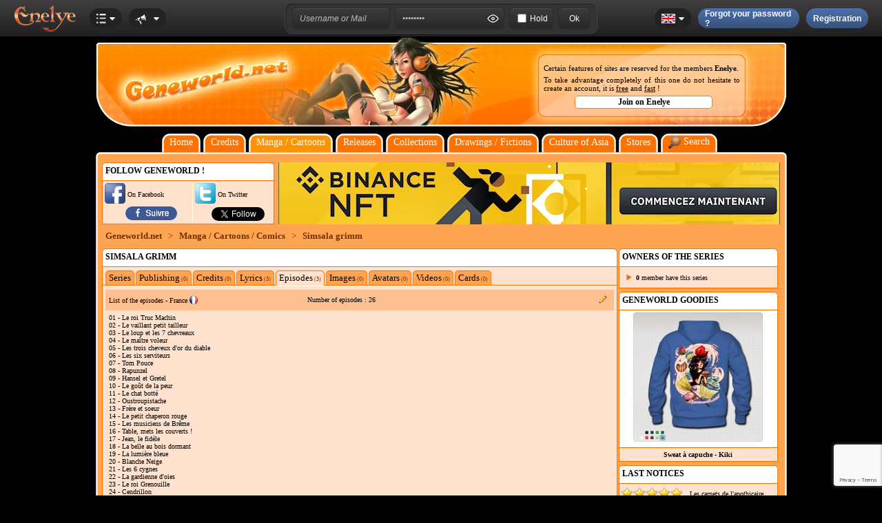

--- FILE ---
content_type: text/html; charset=iso-8859-1
request_url: https://geneworld.es/episodes-list-3535-simsala-grimm.html
body_size: 11478
content:
<!DOCTYPE HTML>
 <HTML xmlns='http://www.w3.org/1999/xhtml' xmlns:fb='http://www.facebook.com/2008/fbml'><HEAD><title>Geneworld.net - Episodes : Simsala grimm</title>
<meta http-equiv="Content-Type" content="text/html; charset=iso-8859-1" />
<meta http-equiv="Content-Security-Policy" content="base-uri 'self'">
<meta name="charset" CONTENT="ISO-8859-1" >
<meta name="distribution" CONTENT="Global" >
<meta name="rating" CONTENT="General" >
<meta name="language" CONTENT="en_US" >
<meta name="description" content="Episodes Simsala grimm. Website dedicated to mangas and cartoons credits, downloadable at mp3 size." />
<meta name="keywords" content="Simsala grimm,Episodes Simsala grimm,manga credit, cartoon credit,comic strips,anime comic strips,anime wallpaper,anime girls, mp3 credit, mangas, manga, cartoon, cartoons, avatar, avatars, download, free, manga wallpaper, manga avatar, manga avatars, manga episode, episode guide, manga picture, anime media,cartoon network,Vorspann" />
<meta name="robots" content="all" />
<meta name="Category" content="Music" />
<meta name="Page-topic" content="Mangas" />
<meta name="Audience" content="all" />
<meta name="robots" content="ALL" />
<meta name="resource-type" content="document" />
<meta name="revisit-after" content="7 days" />
<meta name="expires" CONTENT="never" />
<meta name="dc.subject" content="Episodes Simsala grimm. Website dedicated to mangas and cartoons credits, downloadable at mp3 size." />
<meta name="dc.description" content="Episodes Simsala grimm. Website dedicated to mangas and cartoons credits, downloadable at mp3 size." />
<meta name="dc.keywords" content="Simsala grimm,Episodes Simsala grimm,manga credit, cartoon credit,comic strips,anime comic strips,anime wallpaper,anime girls, mp3 credit, mangas, manga, cartoon, cartoons, avatar, avatars, download, free, manga wallpaper, manga avatar, manga avatars, manga episode, episode guide, manga picture, anime media,cartoon network,Vorspann" />
<meta name="dc.language" content="en">
<meta name="author" CONTENT="Anoukis Multimedia" />
<meta name="publisher" CONTENT="Anoukis Multimedia" />
<meta name="Copyright" content="Copyright © 2004-2026 - Anoukis Multimedia" />
<meta name="geo.region" content="FR-66" />
<meta name="geo.placename" content="Argeles sur mer" />
<meta name="geo.position" content="42.565771536513665,3.0079357312828137" />
<meta name="ICBM" content="42.565771536513665,3.0079357312828137" />
<META name="organization" CONTENT="Anoukis Multimedia">
<META name="contactzip" CONTENT="66700">
<META name="contactcity" CONTENT="Argeles sur mer">
<META name="contactState" CONTENT="France">
<meta name="viewport" content="user-scalable=yes">
<meta property="og:title" content="Geneworld.net - Episodes : Simsala grimm" />
<meta property="og:type" content="website" />
<meta property="og:url" content="https://geneworld.es/episodes-list-3535-simsala-grimm.html" />
<meta property="og:image" content="https://www.enelye.com/images/sites/2/banniere.png" />
<meta property="og:description" content="Episodes Simsala grimm. Website dedicated to mangas and cartoons credits, downloadable at mp3 size." />
<meta property="og:site_name" content="Geneworld.net" />
<meta property="og:locale" content="en_US" />
<meta name="google-site-verification" content="drTkVyPUK8MPy0YkkTODKCScBEP2GF5NWGVFKZxtfZk" />
<meta name="msvalidate.01" content="924958E15C23A589AA16ED71AA34600F" /> 
<meta name="alexaVerifyID" content="K2PMkblWnxXnkBrKs74a72G78hQ"/>
<meta name="majestic-site-verification" content="MJ12_d11f3a1c-f97c-48e9-8002-d30be355db78">
<meta name="verification" content="979b0b94d27420d9a8501e7164a6f52e" />
<meta name="facebook-domain-verification" content="js0foq0crsbmbgkuhk7hnmfxd4y7p9" />
<meta property="fb:app_id" content="150657284970809" />
<link rel="canonical" href="https://geneworld.es/episodes-list-3535-simsala-grimm.html" />

<link rel="shortcut icon" href="favicon.ico">
<link type="application/rss+xml" rel="alternate" title="RSS Général" href="rss.xml">
<link rel="search" href="https://www.geneworld.net/search.xml" type="application/opensearchdescription+xml" title="Geneworld.net" />

<link type="text/css" rel="stylesheet" href="config.css" />
<link type="text/css" rel="stylesheet" href="./barre_enelye_v2/config.css" />
<link type="text/css" rel="stylesheet" href="./popup/themes/default.css" />
<link type="text/css" rel="stylesheet" href="./lightbox/css/lightbox.css" media="screen" />

<script type="text/javascript" src="script.js"></script>
<script type="text/javascript" src='https://www.google.com/recaptcha/api.js'></script>
<script src="./js/prototype.1.7.3.js"></script>
<script src="./js/jquery-1.7.2.min.js"></script>
<script type="application/ld+json">
{
 "@context" : "http://schema.org",
 "@type" : "Organization",
 "name" : "Geneworld.net",
 "url" : "https://www.geneworld.net",
 "sameAs" : [
   "https://www.facebook.com/Anoukis.Enelye/",
   "https://twitter.com/Anoukis_Enelye",
   "https://www.linkedin.com/company/anoukis-multimedia"
  ],
 "address": {
   "@type": "PostalAddress",
   "streetAddress": "1 impasse Emile Planchon",
   "addressLocality": "Argeles sur mer, France",
   "postalCode": "F-66700",
   "addressCountry": "FR"
 }
}
</script>


<SCRIPT type="text/javascript">
var $j = jQuery.noConflict();

$j(function(){
 $j('#btn_up').click(function() {
  $j('html,body').animate({scrollTop: 0}, 'slow');
  });

  $j(window).scroll(function(){
   if($j(window).scrollTop()<350){
   $j('#btn_up').fadeOut();
   }else{
   $j('#btn_up').fadeIn();
  }
 });
});
</script>
<script type="text/javascript" src="https://www.fighting-cards.com/popup/javascripts/window.js"></script>
<script type="text/javascript" src="./lightbox/js/lightbox.js"></script>

<SCRIPT type="text/javascript">
var idx = 0;
var xidx = 0;
var cascade = 0;
var cOffset = 23;

var cWins = new Array();
function showWin(ajaxArgs,hauteur)
{ 
 foo = new Window('dialog'+xidx, {className: "dialog", title: "Card", top:(200+(cascade*cOffset)), left:(600+(cascade*cOffset)), width:200, height:hauteur, zIndex:999});
    foo.getContent().innerHTML=ajaxArgs;
    foo.showCenter();
    foo.toFront();
    cascade++;
    idx++;
    xidx++;
 cWins.push(foo);
} 
</script></HEAD><BODY>    <script type="text/javascript" src="./barre_enelye_v2/script.js"></script>

<div id="fb-root"></div>
<script>
  window.fbAsyncInit = function() {
    FB.init({
      appId      : '150657284970809',
      xfbml      : true,
      version    : 'v6.0'
    });
    FB.AppEvents.logPageView();
  };

  (function(d, s, id){
     var js, fjs = d.getElementsByTagName(s)[0];
     if (d.getElementById(id)) {return;}
     js = d.createElement(s); js.id = id;
     js.src = "//connect.facebook.net/en_US/sdk.js";
     fjs.parentNode.insertBefore(js, fjs);
   }(document, 'script', 'facebook-jssdk'));
</script>
<DIV id='barre_enelye'><DIV id='barre_enelye_g'><DIV id='barre_logo'></DIV><DIV id='bouton_account' style='cursor:pointer'><DIV id='barre_menu_2'><DIV id='barre_account'></DIV><DIV id='barre_fleche'></DIV></DIV><DIV id='barre_esp'></DIV></DIV><DIV id='barre_menu' style='cursor:pointer' onclick="open_box('box_site');"><DIV id='barre_menu_2'><DIV id='barre_sites'></DIV><DIV id='barre_fleche'></DIV></DIV><DIV id='box_site'><DIV id='barre_pointe' style='left:17px'></DIV><DIV class='cadre_box_m' style='width:200px'><UL><LI><a href='https://www.enelye.com' target='_self'><img src='https://www.enelye.com//images/sites/1/icone.png' border='0' alt='Enelye' style=''>Enelye</a></LI><LI><a href='https://www.geneworld.net' target='_self'><img src='https://www.enelye.com//images/sites/2/icone.png' border='0' alt='Geneworld.net' style=''>Geneworld.net</a></LI><LI><a href='https://manga-center.fr' target='_self'><img src='https://www.enelye.com//images/sites/7/icone.png' border='0' alt='Manga Center' style=''>Manga Center</a></LI><LI><a href='https://comics-center.fr' target='_self'><img src='https://www.enelye.com//images/sites/8/icone.png' border='0' alt='Comics Center' style=''>Comics Center</a></LI><LI><a href='https://bd-center.fr' target='_self'><img src='https://www.enelye.com//images/sites/9/icone.png' border='0' alt='BD Center' style=''>BD Center</a></LI><LI><a href='https://toy-center.fr' target='_self'><img src='https://www.enelye.com//images/sites/13/icone.png' border='0' alt='Toy Center' style=''>Toy Center</a></LI><LI><a href='https://adulte-center.fr' target='_self'><img src='https://www.enelye.com//images/sites/10/icone.png' border='0' alt='Adulte Center' style=''>Adulte Center</a></LI><LI><a href='https://www.fighting-cards.com' target='_self'><img src='https://www.enelye.com//images/sites/3/icone.png' border='0' alt='Fighting Cards' style=''>Fighting Cards</a></LI><LI><a href='https://collection.fighting-cards.com' target='_self'><img src='https://www.enelye.com//images/sites/14/icone.png' border='0' alt='Fighting Cards - collection' style=''>Fighting Cards - collection</a></LI><LI><a href='https://www.mangavortex.com' target='_self'><img src='https://www.enelye.com//images/sites/6/icone.png' border='0' alt='Mangavortex' style=''>Mangavortex</a></LI><LI><a href='https://cadeaux.enelye.com' target='_self'><img src='https://www.enelye.com//images/sites/5/icone.png' border='0' alt='Enelye - boutique cadeaux' style=''>Enelye - boutique cadeaux</a></LI><LI><a href='http://www.anoukis-shop.fr' target='_self'><img src='https://www.enelye.com//images/sites/11/icone.png' border='0' alt='Anoukis Shop' style=''>Anoukis Shop</a></LI><LI><a href='http://www.pavillon-noir.net' target='_self'><img src='https://www.enelye.com//images/sites/12/icone.png' border='0' alt='Pavillon Noir' style=''>Pavillon Noir</a></LI></UL></DIV></DIV></DIV><DIV id='barre_esp'></DIV><DIV id='bouton_news' style='cursor:pointer'><DIV id='barre_menu_2'><DIV id='barre_news'></DIV><DIV id='barre_fleche'></DIV></DIV></DIV></DIV><DIV id='barre_enelye_c'><DIV class='cadre_barmenu_5'><DIV class='cadre_barmenu_11'><input type='text' name='log_login' id='log_login' value='Username or Mail' class='inputbar02' onfocus="if(this.value=='Username or Mail'){this.value='';};this.className='inputbar03'"></DIV><DIV id='barre_esp7'></DIV><DIV class='cadre_barmenu_11'><input type='password' name='log_password' id='log_password' value='Password' class='inputbar02' onfocus="if(this.value=='Password'){this.value='';};this.className='inputbar03'"><DIV id='icooeil' class='icooeil_on' onclick="pass_view('log_password','icooeil','normal')"></DIV></DIV><DIV id='barre_esp7'></DIV><DIV class='cadre_barmenu_11'><input type='checkbox' name='log_retenir' id='log_retenir' value='1' style='margin-right:5px' > <label for='log_retenir' class='text2' style='cursor:pointer'>Hold</label></DIV><DIV id='barre_esp7'></DIV><DIV class='cadre_barmenu_11'><input type='button' name='log_submit' id='log_submit' value='Ok' class='inputbar04' onclick="if(document.getElementById('log_login').value!='Username or Mail' && document.getElementById('log_password').value!='Username or Mail'){validation_connexion('2',1);}"></DIV></DIV></DIV><DIV id='barre_enelye_d'><DIV id='barre_lng' style='cursor:pointer' onclick="open_box('box_langue');"><DIV id='barre_menu_2'><DIV id='barre_lngs_en'></DIV><DIV id='barre_fleche'></DIV></DIV><DIV id='box_langue'><DIV id='barre_pointe' style='left:15px'></DIV><DIV class='cadre_box_m' style='width:100px'><UL><LI><a href='index_francais.html' target='_self'><DIV id='barre_lngs_fr'></DIV><SPAN style='width:10px'></SPAN>Français</a></LI><LI><a href='index_english.html' target='_self'><DIV id='barre_lngs_en'></DIV><SPAN style='width:10px'></SPAN>English</a></LI><LI><a href='index_espanol.html' target='_self'><DIV id='barre_lngs_es'></DIV><SPAN style='width:10px'></SPAN>Español</a></LI></UL></DIV></DIV></DIV><DIV id='barre_esp'></DIV><DIV id='bouton_oublie'><DIV id='barre_menu_5'><DIV id='barre_oublie'>Forgot your password ?</DIV><DIV id='barre_oublie_s'></DIV></DIV></DIV><DIV id='barre_esp'></DIV><DIV id='bouton_inscription'><DIV id='barre_menu_5'><DIV id='barre_inscription'>Registration</DIV><DIV id='barre_inscription_s'></DIV></DIV></DIV></DIV></DIV><DIV id='box_account'><DIV class='cadre_box' style='height:100%'><DIV class='cadre_box_l' style='width:290px;flex-direction:column'><DIV class='titre' style='padding:5px 5px 15px 5px'>Identification</DIV><FORM name='bar_login' action=''><DIV class='cadre_box' style='padding:5px'>
         <DIV class='cadre_box_i texte bold' style='width:155px'>Your username</DIV>
         <DIV class='cadre_box_i cadre_box_ib'><input type='text' name='log_login2' id='log_login2' class='inputbar01' value='Username or Mail'></DIV></DIV><DIV class='cadre_box' style='padding:5px'>
         <DIV class='cadre_box_i texte bold' style='width:155px'>Your password</DIV>
         <DIV class='cadre_box_i cadre_box_ib'><input type='password' name='log_password2' id='log_password2' class='inputbar01' value='Username or Mail'></DIV></DIV><DIV class='cadre_box' style='padding:5px'>
         <DIV class='cadre_box_i texte bold' style='width:155px'>Hold</DIV>
         <DIV class='cadre_box_i cadre_box_ib'><input type='checkbox' name='log_retenir2' id='log_retenir2' value='1' ></DIV></DIV><DIV align=center style='padding-top:20px' onclick="if(document.getElementById('log_login2').value!='Username or Mail' && document.getElementById('log_password2').value!='Username or Mail'){validation_connexion('2',2);}"><DIV id='barre_menu_5' style='width:150px'>Connection</DIV></DIV></FORM></DIV></DIV></DIV><DIV id='box_news'><DIV class='cadre_box' style='height:100%'><DIV class='cadre_box_l' style='width:290px;justify-content:center'> 
<div class="fb-page" data-href="https://www.facebook.com/Anoukis.Enelye" data-width="290" data-height="870" data-small-header="true" data-adapt-container-width="false" data-hide-cover="false" data-show-facepile="false" data-show-posts="true"><div class="fb-xfbml-parse-ignore"><blockquote cite="https://www.facebook.com/Anoukis.Enelye"><a href="https://www.facebook.com/Anoukis.Enelye"><img src='https://www.enelye.com/barre_enelye_v2/icone_attente.gif' border='0' alt='Waiting'></a></blockquote></div></div>
</DIV></DIV></DIV><DIV id='box_inscription'><DIV class='cadre_box' style='height:100%'><DIV class='cadre_box_r' style='width:290px;flex-direction:column'><DIV class='titre' style='padding:5px 5px 15px 5px'>Create your account and have unlimited access to all Enelye websites.</DIV><FORM name='nouvelle_inscription' action=''><DIV class='cadre_box' style='padding:5px'>
        <DIV class='cadre_box_i texte' style='width:155px'><SPAN style='position:relative'><DIV class='boxinsci01' id='box_pseudo'><DIV id='barre_pointe' style='left:193px'></DIV><DIV class='cadre_box_m' style='width:350px'>Your username must be at least 4 characters long and of course not to be taken already.</DIV></DIV></SPAN><SPAN class='bold'>Your username</SPAN> <DIV id='barre_help' onMouseover="open_box('box_pseudo')" onMouseout="open_box('box_pseudo')"></DIV></DIV>
        <DIV class='cadre_box_i cadre_box_ib'><input type='text' name='new_pseudo' id='new_pseudo' class='inputbar01' value='' onKeyUp='verification_pseudo()'><input type='hidden' name='verif_pseudo' id='verif_pseudo' value='1'><input type='hidden' name='g-recaptcha-response' id='g-recaptcha-response' value=''></DIV></DIV><DIV class='cadre_box' style='padding:5px'>
        <DIV class='cadre_box_i texte' style='width:155px'><SPAN style='position:relative'><DIV class='boxinsci01' id='box_passe'><DIV id='barre_pointe' style='left:233px'></DIV><DIV class='cadre_box_m' style='width:350px'>Your password must be at least 6 characters long.</DIV></DIV></SPAN><SPAN class='bold'>Your password</SPAN> <DIV id='barre_help' onMouseover="open_box('box_passe')" onMouseout="open_box('box_passe')"></DIV></DIV>
        <DIV class='cadre_box_i cadre_box_ib'><input type='password' name='new_passe1' id='new_passe1' class='inputbar05' value='' onKeyUp='verification_passe1()'><input type='hidden' name='verif_passe1' id='verif_passe1' value='1'></DIV><DIV id='icooeils1' class='icooeils_on' onclick="pass_view('new_passe1','icooeils1','small')"></DIV></DIV><DIV class='cadre_box' style='padding:5px'>
        <DIV class='cadre_box_i texte' style='width:155px'>Confirmation</DIV>
        <DIV class='cadre_box_i cadre_box_ib'><input type='password' name='new_passe2' id='new_passe2' class='inputbar05' value='' onKeyUp='verification_passe2()'><input type='hidden' name='verif_passe2' id='verif_passe2' value='1'></DIV><DIV id='icooeils2' class='icooeils_on' onclick="pass_view('new_passe2','icooeils2','small')"></DIV></DIV><DIV class='cadre_box' style='padding:5px'>
        <DIV class='cadre_box_i texte' style='width:155px'><SPAN style='position:relative'><DIV class='boxinsci01' id='box_email'><DIV id='barre_pointe' style='left:229px'></DIV><DIV class='cadre_box_m' style='width:350px'>Your email address is very important, it will allow you to find your password in case of loss for example.<br /><u>It will NEVER be sold or given to anyone</u>.</DIV></DIV></SPAN><SPAN class='bold'>Your email</SPAN> <DIV id='barre_help' onMouseover="open_box('box_email')" onMouseout="open_box('box_email')"></DIV></DIV>
        <DIV class='cadre_box_i cadre_box_ib'><input type='text' name='new_mail1' id='new_mail1' class='inputbar01' value='' onKeyUp='verification_mail1()'><input type='hidden' name='verif_mail1' id='verif_mail1' value='1'></DIV></DIV><DIV class='cadre_box' style='padding:5px'>
        <DIV class='cadre_box_i texte' style='width:155px'>Confirmation</DIV>
        <DIV class='cadre_box_i cadre_box_ib'><input type='text' name='new_mail2' id='new_mail2' class='inputbar01' value='' onKeyUp='verification_mail2()'><input type='hidden' name='verif_mail2' id='verif_mail2' value='1'></DIV></DIV><script src="https://www.google.com/recaptcha/api.js?render=6LfzpMUUAAAAAIQOW0SW5Pz9TdVVLP0b4EMnl5kT"></script>
<script>
grecaptcha.ready(function() {
    grecaptcha.execute('6LfzpMUUAAAAAIQOW0SW5Pz9TdVVLP0b4EMnl5kT', {action: 'inscription'})
    .then(function(token) {
     document.getElementById('g-recaptcha-response').value=token;
    });
    });
</script>
<DIV class='texte' style='padding:20px 3px 25px 3px;display:flex;flex-wrap:nowrap'>
        <DIV style='width:35px'><input type='checkbox' name='new_reglement' id='new_reglement' value='1'></DIV>
        <DIV>I have read and accept the <a href='https://www.enelye.com/general-terms-of-use.html' target='_blank' class='color03'>general conditions of use</a> of the website</DIV></DIV><DIV align=center onclick='validation_inscription("There is an error in your registration form, check that all fields are green and that you have accepted the terms of use.")'><DIV id='barre_menu_5' style='width:150px'>Confirm my registration</DIV></DIV></FORM></DIV></DIV></DIV><DIV id='box_oublie'><DIV class='cadre_box' style='height:100%'><DIV class='cadre_box_r' style='width:290px;flex-direction:column'><DIV class='titre' style='padding:5px 5px 15px 5px'>Forgot your password ?</DIV><DIV class='texte' style='padding:5px 5px 15px 5px;line-height:18px'>No problem, we create another one for you, you receive it by email (check your spam), and you just have to personalize it directly on your Enelye account.</DIV><FORM name='mdp_oublie' action=''><DIV class='cadre_box' style='padding:5px 5px 20px 5px'>
        <DIV class='cadre_box_i texte bold' style='width:155px'>Your Username or Email</DIV>
        <DIV class='cadre_box_i' style='justify-content:flex-end'><input type='text' name='new_oublie' id='new_oublie' class='inputbar01' value=''><input type='hidden' name='g-recaptcha-response_oublie' id='g-recaptcha-response_oublie' value=''></DIV></DIV><script src="https://www.google.com/recaptcha/api.js?render=6LfzpMUUAAAAAIQOW0SW5Pz9TdVVLP0b4EMnl5kT"></script>
<script>
grecaptcha.ready(function() {
    grecaptcha.execute('6LfzpMUUAAAAAIQOW0SW5Pz9TdVVLP0b4EMnl5kT', {action: 'oublie'})
    .then(function(token) {
     document.getElementById('g-recaptcha-response_oublie').value=token;
    });
    });
</script>
<DIV align=center onclick='validation_oublie()'><DIV id='barre_menu_5' style='width:200px'>Reset my password</DIV></DIV></FORM></DIV></DIV></DIV><DIV align=center id='conteneur'><TABLE border=0 cellspacing=0 cellpadding=0 class='table01' style='position:relative;z-index:900'><TR><TD style='width:303px;padding-top:15px' align=right valign=top><img src='./images/logo.webp' border='0' width='280' height='105' alt='Geneworld.net'></TD><TD style='width:280px'></TD><TD style='width:420px;padding-top:15px' align=center><TABLE border=0 cellpadding=0 cellspacing=0 class='table31 size11'><TR><TD><DIV style='padding-left:25px;padding-right:25px;text-align:justify'>Certain features of sites are reserved for the members <a href='https://www.enelye.com' target='_blank' class='bold'>Enelye</a>.<DIV style='height:5px'></DIV>To take advantage completely of this one do not hesitate to create an account, it is <u>free</u> and <u>fast</u> !<DIV style='height:5px'></DIV><DIV align=center><input type='button' value='Join on Enelye' class='submitfiltr2 size12 bold' style='width:200px' id='bouton_inscription_page'></DIV></DIV></TD></TR></TABLE></TD></TR></TABLE><DIV style='height:10px'></DIV><TABLE border=0 cellpadding=0 cellspacing=0 style='position:relative;z-index:900'><TR><TD class='table02'></TD><TD class='table03 size14' align=center><a href='index_english.html' target='_self' class='color01'>Home</a></TD><TD class='table04'></TD><TD style='width:4px'></TD><TD class='table02'></TD><TD class='table03 size14 color01' align=center onMouseover="document.getElementById('gene_box').style.display='block'" onMouseout="document.getElementById('gene_box').style.display='none'"><a href='mp3-cartoons-credits.html' target='_self' class='color01'>Credits</a><DIV style='position:relative'><DIV style='display:none;position:absolute;top:5px;left:-10px;width:160px;z-index:999;' id='gene_box'><TABLE border=0 cellpadding=0 cellspacing=0><TR><TD class='cadre_c1'></TD><TD class='cadre_l1'></TD><TD class='cadre_c2'></TD></TR><TR><TD class='cadre_l2'></TD><TD class='cadre_m' valign=top align=left><TABLE border=0 cellpadding=0 cellspacing=0 style='width:140px' class='size12'><TR style='height:20px'><TD style='width:20px' align=left><img src='./images/icone_fleche_menu_choix.png' border='0' width='17' height='18'></TD><TD><a href='mp3-cartoons-credits.html' target='_self' class='color03'>Credits</a></TD><TD style='width:10px'></TD></TR><TR style='height:20px'><TD style='width:20px' align=left><img src='./images/icone_fleche_menu_choix.png' border='0' width='17' height='18'></TD><TD><a href='list-of-the-lyrics.html' target='_self' class='color03'>Lyrics</a></TD><TD style='width:10px'></TD></TR><TR style='height:20px'><TD style='width:20px' align=left><img src='./images/icone_fleche_menu_choix.png' border='0' width='17' height='18'></TD><TD><a href='list-of-the-episodes.html' target='_self' class='color03'>Episodes</a></TD><TD style='width:10px'></TD></TR><TR style='height:20px'><TD style='width:20px' align=left><img src='./images/icone_fleche_menu_choix.png' border='0' width='17' height='18'></TD><TD><a href='list-of-the-images.html' target='_self' class='color03'>Images</a></TD><TD style='width:10px'></TD></TR><TR style='height:20px'><TD style='width:20px' align=left><img src='./images/icone_fleche_menu_choix.png' border='0' width='17' height='18'></TD><TD><a href='list-of-the-avatars.html' target='_self' class='color03'>Avatars</a></TD><TD style='width:10px'></TD></TR><TR style='height:20px'><TD style='width:20px' align=left><img src='./images/icone_fleche_menu_choix.png' border='0' width='17' height='18'></TD><TD><a href='list-of-the-videos.html' target='_self' class='color03'>Videos</a></TD><TD style='width:10px'></TD></TR></TABLE></TD><TD class='cadre_l3'></TD></TR><TR><TD class='cadre_c3'></TD><TD class='cadre_l4'></TD><TD class='cadre_c4'></TD></TR></TABLE></DIV></DIV></TD><TD class='table04'></TD><TD style='width:4px'></TD><TD class='table05'></TD><TD class='table06 size14' align=center><a href='manga-cartoons-and-comics.html' target='_self' class='color01'>Manga / Cartoons</a></TD><TD class='table07'></TD><TD style='width:4px'></TD><TD class='table02'></TD><TD class='table03 size14 color01' align=center onMouseover="document.getElementById('gene_sortie').style.display='block'" onMouseout="document.getElementById('gene_sortie').style.display='none'"><a href='schedule-of-the-releases.html' target='_self' class='color01'>Releases</a><DIV style='position:relative'><DIV style='display:none;position:absolute;top:5px;left:-10px;width:270px;z-index:999;' id='gene_sortie'><TABLE border=0 cellpadding=0 cellspacing=0><TR><TD class='cadre_c1'></TD><TD class='cadre_l1'></TD><TD class='cadre_c2'></TD></TR><TR><TD class='cadre_l2'></TD><TD class='cadre_m' valign=top align=left><TABLE border=0 cellpadding=0 cellspacing=0 style='width:250px' class='size12'><TR style='height:20px'><TD style='width:20px' align=left><img src='./images/icone_fleche_menu_choix.png' border='0' width='17' height='18' alt='Schedule of the Manga releases'></TD><TD><a href='schedule-of-the-releases-manga-january-2026.html' target='_self' class='color03'>Schedule of the Manga releases</a></TD><TD style='width:10px'></TD></TR><TR style='height:20px'><TD style='width:20px' align=left><img src='./images/icone_fleche_menu_choix.png' border='0' width='17' height='18' alt='Schedule of the Comics releases'></TD><TD><a href='schedule-of-the-releases-comics-january-2026.html' target='_self' class='color03'>Schedule of the Comics releases</a></TD><TD style='width:10px'></TD></TR><TR style='height:20px'><TD style='width:20px' align=left><img src='./images/icone_fleche_menu_choix.png' border='0' width='17' height='18' alt='Schedule of the CS releases'></TD><TD><a href='schedule-of-the-releases-cs-january-2026.html' target='_self' class='color03'>Schedule of the CS releases</a></TD><TD style='width:10px'></TD></TR><TR style='height:20px'><TD style='width:20px' align=left><img src='./images/icone_fleche_menu_choix.png' border='0' width='17' height='18' alt='Schedule of the DVD releases'></TD><TD><a href='schedule-of-the-releases-dvd-january-2026.html' target='_self' class='color03'>Schedule of the DVD releases</a></TD><TD style='width:10px'></TD></TR><TR style='height:20px'><TD style='width:20px' align=left><img src='./images/icone_fleche_menu_choix.png' border='0' width='17' height='18' alt='Schedule of Artbook releases'></TD><TD><a href='schedule-of-the-releases-artbook-january-2026.html' target='_self' class='color03'>Schedule of Artbook releases</a></TD><TD style='width:10px'></TD></TR><TR style='height:20px'><TD style='width:20px' align=left><img src='./images/icone_fleche_menu_choix.png' border='0' width='17' height='18' alt='Schedule of Books releases'></TD><TD><a href='schedule-of-the-releases-book-january-2026.html' target='_self' class='color03'>Schedule of Books releases</a></TD><TD style='width:10px'></TD></TR><TR style='height:20px'><TD style='width:20px' align=left><img src='./images/icone_fleche_menu_choix.png' border='0' width='17' height='18' alt='Schedule of CD releases'></TD><TD><a href='schedule-of-the-releases-cd-january-2026.html' target='_self' class='color03'>Schedule of CD releases</a></TD><TD style='width:10px'></TD></TR><TR style='height:20px'><TD style='width:20px' align=left><img src='./images/icone_fleche_menu_choix.png' border='0' width='17' height='18' alt='Schedule of Board games releases'></TD><TD><a href='schedule-of-the-releases-board-games-january-2026.html' target='_self' class='color03'>Schedule of Board games releases</a></TD><TD style='width:10px'></TD></TR></TABLE></TD><TD class='cadre_l3'></TD></TR><TR><TD class='cadre_c3'></TD><TD class='cadre_l4'></TD><TD class='cadre_c4'></TD></TR></TABLE></DIV></DIV></TD><TD class='table04'></TD><TD style='width:4px'></TD><TD class='table02'></TD><TD class='table03 size14' align=center><a href='manage-your-collection.html' target='_self' class='color01'>Collections</a></TD><TD class='table04'></TD><TD style='width:4px'></TD><TD class='table02'></TD><TD class='table03 size14 color01' align=center onMouseover="document.getElementById('gene_fiction').style.display='block'" onMouseout="document.getElementById('gene_fiction').style.display='none'"><a href='drawings-of-members.html' target='_self' class='color01'>Drawings / Fictions</a><DIV style='position:relative'><DIV style='display:none;position:absolute;top:5px;left:-10px;width:240px;z-index:999;' id='gene_fiction'><TABLE border=0 cellpadding=0 cellspacing=0><TR><TD class='cadre_c1'></TD><TD class='cadre_l1'></TD><TD class='cadre_c2'></TD></TR><TR><TD class='cadre_l2'></TD><TD class='cadre_m' valign=top align=left><TABLE border=0 cellpadding=0 cellspacing=0 style='width:220px' class='size12'><TR style='height:20px'><TD style='width:20px' align=left><img src='./images/icone_fleche_menu_choix.png' border='0' width='17' height='18'></TD><TD><a href='drawings-of-members.html' target='_self' class='color03'>Drawings of members</a></TD><TD style='width:10px'></TD></TR><TR style='height:20px'><TD style='width:20px' align=left><img src='./images/icone_fleche_menu_choix.png' border='0' width='17' height='18'></TD><TD><a href='fictions-list.html' target='_self' class='color03'>Fan-fictions</a></TD><TD style='width:10px'></TD></TR></TABLE></TD><TD class='cadre_l3'></TD></TR><TR><TD class='cadre_c3'></TD><TD class='cadre_l4'></TD><TD class='cadre_c4'></TD></TR></TABLE></DIV></DIV></TD><TD class='table04'></TD><TD style='width:4px'></TD><TD class='table02'></TD><TD class='table03 size14 color01' align=center onMouseover="document.getElementById('gene_asie').style.display='block'" onMouseout="document.getElementById('gene_asie').style.display='none'"><a href='asian-culture.html' target='_self' class='color01'>Culture of Asia</a><DIV style='position:relative'><DIV style='display:none;position:absolute;top:5px;left:-10px;width:240px;z-index:999;' id='gene_asie'><TABLE border=0 cellpadding=0 cellspacing=0><TR><TD class='cadre_c1'></TD><TD class='cadre_l1'></TD><TD class='cadre_c2'></TD></TR><TR><TD class='cadre_l2'></TD><TD class='cadre_m' valign=top align=left><TABLE border=0 cellpadding=0 cellspacing=0 style='width:220px' class='size12'><TR style='height:20px'><TD style='width:20px' align=left><img src='./images/icone_fleche_menu_choix.png' border='0' width='17' height='18'></TD><TD><a href='asian-recipes.html' target='_self' class='color03'>Asian recipes</a></TD><TD style='width:10px'></TD></TR><TR style='height:20px'><TD style='width:20px' align=left><img src='./images/icone_fleche_menu_choix.png' border='0' width='17' height='18'></TD><TD><a href='japanese-lessons.html' target='_self' class='color03'>Japanese courses</a></TD><TD style='width:10px'></TD></TR></TABLE></TD><TD class='cadre_l3'></TD></TR><TR><TD class='cadre_c3'></TD><TD class='cadre_l4'></TD><TD class='cadre_c4'></TD></TR></TABLE></DIV></DIV></TD><TD class='table04'></TD><TD style='width:4px'></TD><TD class='table02'></TD><TD class='table03 size14' align=center><a href='stores.html' target='_self' class='color01'>Stores</a></TD><TD class='table04'></TD><TD style='width:4px'></TD><TD class='table02'></TD><TD class='table03 size14' align=center><a href='search.html' target='_self' class='color01'><img src='./images/icone_recherche.png' border='0' width='18' height='18' alt='Search' style='vertical-align:middle'> Search</a></TD><TD class='table04'></TD><TD style='width:4px'></TD></TR></TABLE><TABLE border=0 cellpadding=0 cellspacing=0 style='position:relative;z-index:800'><TR><TD class='table08'></TD></TR><TR style='height:400px'><TD class='table09' align=left valign=top><DIV style='padding:9px'><TABLE border=0 cellpadding=0 cellspacing=0 style='height:90px'><TR><TD style='width:250px' align=left><TABLE border=0 cellpadding=0 cellspacing=0 style='height:26px'><TR><TD class='table12'></TD><TD class='table13' align=left style='width:240px'><h2>FOLLOW GENEWORLD !</h2></TD><TD class='table14'></TD></TR></TABLE><TABLE border=0 cellpadding=0 cellspacing=0 class='table15' style='width:250px;height:64px'><TR><TD><TABLE border=0 cellpadding=0 cellspacing=0 class='size10' style='height:57px'><TR><TD style='width:130px' valign=top><TABLE border=0 cellpadding=0 cellspacing=0><TR style='height:35px'><TD style='width:36px' align=center><img src='./images/icone_facebook.png' border='0' width='30' height='30' alt='On Facebook'></TD><TD>On Facebook</TD></TR><TR><TD colspan=2><DIV style='position:relative'><DIV style='position:absolute;left:33px;top:0px'><a href='https://www.facebook.com/Anoukis.Enelye/' target='_blank'><img src='./images/fb_suivre.png' border='0' width='75' height='20' alt='Suivre Geneworld sur Facebook'></a></DIV></DIV></TD></TR></TABLE></TD><TD style='width:1px;background-color:#FFFFFF'></TD><TD valign=top><TABLE border=0 cellpadding=0 cellspacing=0><TR style='height:35px'><TD style='width:36px' align=center><img src='./images/icone_twitter.png' border='0' width='30' height='30' alt='On Twitter'></TD><TD>On Twitter</TD></TR><TR><TD colspan=2><DIV style='position:relative'><DIV style='position:absolute;left:27px;top:1px'><a href="https://twitter.com/Anoukis_Enelye" class="twitter-follow-button" data-show-count="false" data-lang="en" data-show-screen-name="false"></a>
<script>!function(d,s,id){var js,fjs=d.getElementsByTagName(s)[0],p=/^http:/.test(d.location)?'http':'https';if(!d.getElementById(id)){js=d.createElement(s);js.id=id;js.src=p+'://platform.twitter.com/widgets.js';fjs.parentNode.insertBefore(js,fjs);}}(document, 'script', 'twitter-wjs');</script>
</DIV></DIV></TD></TR></TABLE></TD></TR></TABLE></TD></TR></TABLE></TD><TD style='width:6px'></TD><TD><DIV style='width:728px;height:90px;overflow:hidden;'><a href='https://accounts.binance.com/fr/register?ref=FOW9PRMD' target='_blank' alt='Binance'><img src='https://www.geneworld.net/images/binance3.webp' width='728' height='90'></a></DIV></TD></TR></TABLE><DIV style='padding-left:5px'><TABLE border=0 cellpadding=0 cellspacing=0 class='color03 size13' style='height:35px'><TR><TD><a href='https://www.geneworld.net' target='_self' class='color03 bold'>Geneworld.net</a></TD><TD align=center style='width:25px'>></TD><TD><SPAN class='bold' style='cursor:pointer' onclick="if(document.getElementById('box_navigation').style.display=='none'){document.getElementById('box_navigation').style.display='inline'}else{document.getElementById('box_navigation').style.display='none'}">Manga / Cartoons / Comics</SPAN></TD><TD align=center style='width:25px'>></TD><TD><a href='form-3535-simsala-grimm.html' target='_self' class='color03 bold'>Simsala grimm</a></TD></TR></TABLE></DIV><DIV style='position:relative;z-index:999'><DIV style='position:absolute;left:150px;top:-7px;display:none' id='box_navigation'><TABLE border=0 cellpadding=0 cellspacing=0><TR><TD class='cadre_c1'></TD><TD class='cadre_l1'></TD><TD class='cadre_c2'></TD></TR><TR><TD class='cadre_l2'></TD><TD class='cadre_m' valign=top align=left><TABLE border=0 cellpadding=0 cellspacing=0 class='size12'><TR style='height:20px'><TD style='width:20px' align=left><img src='./images/icone_fleche_menu_choix.png' border='0' width='17' height='18'></TD><TD><a href='manga-cartoons-and-comics.html' target='_self' class='color03'>Manga / Cartoons / Comics</a></TD><TD style='width:10px'></TD></TR></TABLE></TD><TD class='cadre_l3'></TD></TR><TR><TD class='cadre_c3'></TD><TD class='cadre_l4'></TD><TD class='cadre_c4'></TD></TR></TABLE></DIV></DIV><TABLE border=0 cellpadding=0 cellspacing=0><TR><TD style='width:748px' align=left valign=top><TABLE border=0 cellpadding=0 cellspacing=0 style='height:26px'><TR><TD class='table12'></TD><TD class='table13' align=left style='width:738px'><h2>SIMSALA GRIMM</h2></TD><TD class='table14'></TD></TR></TABLE><TABLE border=0 cellpadding=0 cellspacing=0 class='table15' style='width:748px'><TR style='height:29px'><TD valign=bottom><TABLE border=0 cellpadding=0 cellspacing=0 style='width:746px'><TR style='height:23px'><TD class='table18' align=left><TABLE border=0 cellpadding=0 cellspacing=0 align=left class='size13'><TR><TD style='width:2px'></TD><TD style='width:2px'></TD><TD align=center><TABLE border=0 cellpadding=0 cellspacing=0><TR><TD class='table25'></TD><TD class='table26'  align=center><a href='form-3535-simsala-grimm.html' target='_self'>Series<SPAN class='size08 color03'></SPAN></a></TD><TD class='table27'></TD></TR></TABLE></TD><TD style='width:2px'></TD><TD align=center><TABLE border=0 cellpadding=0 cellspacing=0><TR><TD class='table25'></TD><TD class='table26'  align=center><a href='publishing-3535-simsala-grimm.html' target='_self'>Publishing<SPAN class='size08 color03'> (0)</SPAN></a></TD><TD class='table27'></TD></TR></TABLE></TD><TD style='width:2px'></TD><TD align=center><TABLE border=0 cellpadding=0 cellspacing=0><TR><TD class='table25'></TD><TD class='table26'  align=center><a href='credits-3535-simsala-grimm.html' target='_self'>Credits<SPAN class='size08 color03'> (0)</SPAN></a></TD><TD class='table27'></TD></TR></TABLE></TD><TD style='width:2px'></TD><TD align=center><TABLE border=0 cellpadding=0 cellspacing=0><TR><TD class='table25'></TD><TD class='table26'  align=center><a href='lyrics-3535-simsala-grimm.html' target='_self'>Lyrics<SPAN class='size08 color03'> (3)</SPAN></a></TD><TD class='table27'></TD></TR></TABLE></TD><TD style='width:2px'></TD><TD align=center><TABLE border=0 cellpadding=0 cellspacing=0><TR><TD class='table22'></TD><TD class='table23'  align=center><a href='episodes-list-3535-simsala-grimm.html' target='_self'>Episodes<SPAN class='size08 color03'> (3)</SPAN></a></TD><TD class='table24'></TD></TR></TABLE></TD><TD style='width:2px'></TD><TD align=center><TABLE border=0 cellpadding=0 cellspacing=0><TR><TD class='table25'></TD><TD class='table26'  align=center><a href='images-list-3535-simsala-grimm.html' target='_self'>Images<SPAN class='size08 color03'> (0)</SPAN></a></TD><TD class='table27'></TD></TR></TABLE></TD><TD style='width:2px'></TD><TD align=center><TABLE border=0 cellpadding=0 cellspacing=0><TR><TD class='table25'></TD><TD class='table26'  align=center><a href='avatars-list-3535-simsala-grimm.html' target='_self'>Avatars<SPAN class='size08 color03'> (0)</SPAN></a></TD><TD class='table27'></TD></TR></TABLE></TD><TD style='width:2px'></TD><TD align=center><TABLE border=0 cellpadding=0 cellspacing=0><TR><TD class='table25'></TD><TD class='table26'  align=center><a href='videos-list-3535-simsala-grimm.html' target='_self'>Videos<SPAN class='size08 color03'> (0)</SPAN></a></TD><TD class='table27'></TD></TR></TABLE></TD><TD style='width:2px'></TD><TD align=center><TABLE border=0 cellpadding=0 cellspacing=0><TR><TD class='table25'></TD><TD class='table26'  align=center><a href='cards-3535-simsala-grimm.html' target='_self'>Cards<SPAN class='size08 color03'> (0)</SPAN></a></TD><TD class='table27'></TD></TR></TABLE></TD></TR></TABLE></TD></TR></TABLE></TD></TR><TR><TD align=center><DIV style='height:5px'></DIV><TABLE border=0 cellpadding=0 cellspacing=0 style='width:738px' align=center class='size10 color02'><TR style='background-color:#FFC091;height:30px'><TD align=left style='padding-left:5px'>List of the episodes - France <img src='./images/drapeau/12/drapo_18.png' border='0' width='12' height='12' alt='France' style='vertical-align:-2px'></TD>
                            <TD align=left style='padding-left:5px;width:400px'>Number of episodes : 26</TD>
                            <TD align=right style='padding-right:10px'><span onclick="modifier_episode(4846)" style='cursor:pointer'><img src='./images/icone_modifier.png' border='0' alt='Modify'></span></TD></TR><TR class='table17'><TD align=left style='padding:5px' colspan=3>01 - Le roi Truc Machin <br />
02 - Le vaillant petit tailleur <br />
03 - Le loup et les 7 chevreaux <br />
04 - Le maître voleur <br />
05 - Les trois cheveux d&#39;or du diable <br />
06 - Les six serviteurs <br />
07 - Tom Pouce<br />
08 - Rapunzel <br />
09 - Hansel et Gretel <br />
10 - Le goût de la peur <br />
11 - Le chat botté <br />
12 - Oustroupistache <br />
13 - Frère et soeur <br />
14 - Le petit chaperon rouge <br />
15 - Les musiciens de Brême <br />
16 - Table, mets les couverts ! <br />
17 - Jean, le fidèle<br />
18 - La belle au bois dormant <br />
19 - La lumière bleue <br />
20 - Blanche Neige <br />
21 - Les 6 cygnes <br />
22 - La gardienne d&#39;oies <br />
23 - Le roi Grenouille <br />
24 - Cendrillon <br />
25 - La boule de cristal <br />
26 - Les deux princesses</TD></TR><TR style='background-color:#FFC091;height:30px'><TD align=left style='padding-left:5px'>List of the episodes - Germany <img src='./images/drapeau/12/drapo_2.png' border='0' width='12' height='12' alt='Germany' style='vertical-align:-2px'></TD>
                            <TD align=left style='padding-left:5px;width:400px'>Number of episodes : 26</TD>
                            <TD align=right style='padding-right:10px'><span onclick="modifier_episode(4847)" style='cursor:pointer'><img src='./images/icone_modifier.png' border='0' alt='Modify'></span></TD></TR><TR class='table17'><TD align=left style='padding:5px' colspan=3>01 - Das tapfere Schneiderlein <br />
02 - Der Däumling <br />
03 - Hänsel und Gretel <br />
04 - Der Wolf und die sieben Geißlein <br />
05 - Der Teufel mit den drei goldenen Haaren <br />
06 - Die sechs Diener <br />
07 - Der Meisterdieb <br />
08 - Rapunzel <br />
09 - König Drosselbart <br />
10 - Märchen von einem, der auszog das Fürchten zu lernen <br />
11 - Rumpelstilzchen <br />
12 - Der gestiefelte Kater <br />
13 - Brüderchen und Schwesterchen <br />
14 - Die Bremer Stadtmusikanten <br />
15 - Rotkäppchen <br />
16 - Tischlein deck dich <br />
17 - Der treue Johannes <br />
18 - Die Kristallkugel <br />
19 - Das blaue Licht <br />
20 - Aschenputtel <br />
21 - Schneewittchen und die sieben Zwerge <br />
22 - Dornröschen <br />
23 - Die sechs Schwäne <br />
24 - Die Gänsehirtin am Brunnen <br />
25 - Der Froschkönig <br />
26 - Die Gänsemagd</TD></TR><TR style='background-color:#FFC091;height:30px'><TD align=left style='padding-left:5px'>List of the episodes - Poland <img src='./images/drapeau/12/drapo_33.png' border='0' width='12' height='12' alt='Poland' style='vertical-align:-2px'></TD>
                            <TD align=left style='padding-left:5px;width:400px'>Number of episodes : 26</TD>
                            <TD align=right style='padding-right:10px'><span onclick="modifier_episode(4848)" style='cursor:pointer'><img src='./images/icone_modifier.png' border='0' alt='Modify'></span></TD></TR><TR class='table17'><TD align=left style='padding:5px' colspan=3>01 - O dzielnym krawczyku<br />
02 - Tomcio paluszek<br />
03 - Ja&#347; i Ma&#322;gosia<br />
04 - O wilku i siedmiu ko&#378;l&#261;tkach<br />
05 - O Diable z trzema z&#322;otymi w&#322;osami<br />
06 - Bajka o sze&#347;ciu s&#322;ugach<br />
07 - Z&#322;odziej nad z&#322;odziejami<br />
08 - Roszpunka<br />
09 - Król Drozdobrody<br />
10 - O m&#322;odzie&#324;cu, który nie zna&#322; strachu<br />
11 - Titelitury<br />
12 - Kot w butach<br />
13 - Brat i siostra<br />
14 - Muzykanci z Bremy<br />
15 - Czerwony Kapturek<br />
16 - Stoliczku nakryj si&#281;<br />
17 - Wierny Jan<br />
18 - Kryszta&#322;owa kula<br />
19 - B&#322;&#281;kitny ognik<br />
20 - Kopciuszek<br />
21 - Królewna &#346;nie&#380;ka<br />
22 - &#346;pi&#261;ca królewna<br />
23 - Sze&#347;&#263; &#322;ab&#281;dzi<br />
24 - Dwie ksi&#281;&#380;niczki<br />
25 - &#379;abi król<br />
26 - G&#281;siareczka</TD></TR></TABLE><DIV style='height:5px'></DIV></TD></TR></TABLE></TD><TD style='width:6px'></TD><TD style='width:231px' valign=top><DIV style='display:none' id='box_download'><TABLE border=0 cellpadding=0 cellspacing=0 style='height:26px'><TR><TD class='table12'></TD><TD class='table13' align=left style='width:221px'><h2>DOWNLOAD</h2></TD><TD class='table14'></TD></TR></TABLE><TABLE border=0 cellpadding=0 cellspacing=0 class='table15' style='width:231px'><TR><TD align=center><TABLE border=0 cellpadding=0 cellspacing=0 style='width:220px' class='size10'><TR><TD align=left><DIV style='padding:5px'><a href='#' target='_self' id='lien_download'>You have just downloaded <SPAN class='color04' id='titre_download'></SPAN><br><br>If the download doesn't start automatically by a few seconds click this link.</a></DIV></TD></TR></TABLE></TD></TR></TABLE><DIV style='height:6px'></DIV></DIV><TABLE border=0 cellpadding=0 cellspacing=0 style='height:26px'><TR><TD class='table12'></TD><TD class='table13' align=left style='width:221px'><h2>OWNERS OF THE SERIES</h2></TD><TD class='table14'></TD></TR></TABLE><TABLE border=0 cellpadding=0 cellspacing=0 class='table28' style='width:231px'><TR><TD align=center class='table29'><DIV style='height:5px'></DIV><TABLE border=0 cellpadding=0 cellspacing=0 style='width:220px' class='size10'><TR><TD align=left><DIV style='padding:2px'><img src='./images/icone_fleche_droite.png' border='0' alt='0 member have this series' style='vertical-align:-4px'> <b>0</b> member have this series</DIV></TD></TR></TABLE><DIV style='height:5px'></DIV></TD></TR></TABLE><DIV style='height:5px'></DIV><TABLE border=0 cellpadding=0 cellspacing=0 style='height:26px'><TR><TD class='table12'></TD><TD class='table13' align=left style='width:221px'><h2>GENEWORLD GOODIES</h2></TD><TD class='table14'></TD></TR></TABLE><TABLE border=0 cellpadding=0 cellspacing=0 class='table28' style='width:231px'><TR style='height:200px'><TD align=center><a href='http://anoukis-shop.fr/' target='_blank' title='Sweat à capuche - Kiki'><img src='./images/anoukis-shop/shp_36.jpg' border='0' width='190' height='190' alt='Sweat à capuche - Kiki'></a></TD></TR><TR style='height:20px' class='size10 bold'><TD align=center class='table29'><a href='http://anoukis-shop.fr/' target='_blank' title='Sweat à capuche - Kiki'>Sweat à capuche - Kiki</a></TD></TR></TABLE><DIV style='height:5px'></DIV><TABLE border=0 cellpadding=0 cellspacing=0 style='height:26px'><TR><TD class='table12'></TD><TD class='table13' align=left style='width:221px'><h2>LAST NOTICES</h2></TD><TD class='table14'></TD></TR></TABLE><TABLE border=0 cellpadding=0 cellspacing=0 class='table28' style='width:231px'><TR><TD align=center class='table29'><TABLE border=0 cellpadding=0 cellspacing=0 class='size10'><TR style='height:5px'><TD></TD></TR><TR><TD style='width:100px' align=left><a href='form-34606-les-carnets-de-l-apothicaire.html' target='_self' title=''><img src='./images/icone_etoile_1.png' border='0' width='18' height='17' alt='5/5' title='5/5'><img src='./images/icone_etoile_1.png' border='0' width='18' height='17' alt='5/5' title='5/5'><img src='./images/icone_etoile_1.png' border='0' width='18' height='17' alt='5/5' title='5/5'><img src='./images/icone_etoile_1.png' border='0' width='18' height='17' alt='5/5' title='5/5'><img src='./images/icone_etoile_1.png' border='0' width='18' height='17' alt='5/5' title='5/5'></a></TD><TD style='width:125px' align=left><a href='form-34606-les-carnets-de-l-apothicaire.html' target='_self' title='Les carnets de l&#39;apothicaire'>Les carnets de l&#39;apothicaire</a></TD></TR><TR style='height:5px;border-bottom:1px solid #FFFFFF'><TD colspan=3></TD></TR></TABLE><TABLE border=0 cellpadding=0 cellspacing=0 class='size10'><TR style='height:5px'><TD></TD></TR><TR><TD style='width:100px' align=left><a href='form-605-les-attaquantes.html' target='_self' title=''><img src='./images/icone_etoile_1.png' border='0' width='18' height='17' alt='5/5' title='5/5'><img src='./images/icone_etoile_1.png' border='0' width='18' height='17' alt='5/5' title='5/5'><img src='./images/icone_etoile_1.png' border='0' width='18' height='17' alt='5/5' title='5/5'><img src='./images/icone_etoile_1.png' border='0' width='18' height='17' alt='5/5' title='5/5'><img src='./images/icone_etoile_1.png' border='0' width='18' height='17' alt='5/5' title='5/5'></a></TD><TD style='width:125px' align=left><a href='form-605-les-attaquantes.html' target='_self' title='Les attaquantes'>Les attaquantes</a></TD></TR><TR style='height:5px;border-bottom:1px solid #FFFFFF'><TD colspan=3></TD></TR></TABLE><TABLE border=0 cellpadding=0 cellspacing=0 class='size10'><TR style='height:5px'><TD></TD></TR><TR><TD style='width:100px' align=left><a href='form-25703-my-hero-academia.html' target='_self' title=''><img src='./images/icone_etoile_1.png' border='0' width='18' height='17' alt='5/5' title='5/5'><img src='./images/icone_etoile_1.png' border='0' width='18' height='17' alt='5/5' title='5/5'><img src='./images/icone_etoile_1.png' border='0' width='18' height='17' alt='5/5' title='5/5'><img src='./images/icone_etoile_1.png' border='0' width='18' height='17' alt='5/5' title='5/5'><img src='./images/icone_etoile_1.png' border='0' width='18' height='17' alt='5/5' title='5/5'></a></TD><TD style='width:125px' align=left><a href='form-25703-my-hero-academia.html' target='_self' title='My hero academia'>My hero academia</a></TD></TR><TR style='height:5px;border-bottom:1px solid #FFFFFF'><TD colspan=3></TD></TR></TABLE><TABLE border=0 cellpadding=0 cellspacing=0 class='size10'><TR style='height:5px'><TD></TD></TR><TR><TD style='width:100px' align=left><a href='form-37305-gachiakuta.html' target='_self' title=''><img src='./images/icone_etoile_1.png' border='0' width='18' height='17' alt='5/5' title='5/5'><img src='./images/icone_etoile_1.png' border='0' width='18' height='17' alt='5/5' title='5/5'><img src='./images/icone_etoile_1.png' border='0' width='18' height='17' alt='5/5' title='5/5'><img src='./images/icone_etoile_1.png' border='0' width='18' height='17' alt='5/5' title='5/5'><img src='./images/icone_etoile_1.png' border='0' width='18' height='17' alt='5/5' title='5/5'></a></TD><TD style='width:125px' align=left><a href='form-37305-gachiakuta.html' target='_self' title='Gachiakuta'>Gachiakuta</a></TD></TR><TR style='height:5px;border-bottom:1px solid #FFFFFF'><TD colspan=3></TD></TR></TABLE><TABLE border=0 cellpadding=0 cellspacing=0 class='size10'><TR style='height:5px'><TD></TD></TR><TR><TD style='width:100px' align=left><a href='form-24103-tsubasa-world-chronicle.html' target='_self' title=''><img src='./images/icone_etoile_1.png' border='0' width='18' height='17' alt='3/5' title='3/5'><img src='./images/icone_etoile_1.png' border='0' width='18' height='17' alt='3/5' title='3/5'><img src='./images/icone_etoile_1.png' border='0' width='18' height='17' alt='3/5' title='3/5'><img src='./images/icone_etoile_3.png' border='0' width='18' height='17' alt='3/5' title='3/5'><img src='./images/icone_etoile_3.png' border='0' width='18' height='17' alt='3/5' title='3/5'></a></TD><TD style='width:125px' align=left><a href='form-24103-tsubasa-world-chronicle.html' target='_self' title='Tsubasa world chronicle'>Tsubasa world chronicle</a></TD></TR><TR style='height:5px;border-bottom:1px solid #FFFFFF'><TD colspan=3></TD></TR></TABLE><TABLE border=0 cellpadding=0 cellspacing=0 class='size10'><TR style='height:5px'><TD></TD></TR><TR><TD style='width:100px' align=left><a href='form-3983-xxx-holic.html' target='_self' title=''><img src='./images/icone_etoile_1.png' border='0' width='18' height='17' alt='3/5' title='3/5'><img src='./images/icone_etoile_1.png' border='0' width='18' height='17' alt='3/5' title='3/5'><img src='./images/icone_etoile_1.png' border='0' width='18' height='17' alt='3/5' title='3/5'><img src='./images/icone_etoile_3.png' border='0' width='18' height='17' alt='3/5' title='3/5'><img src='./images/icone_etoile_3.png' border='0' width='18' height='17' alt='3/5' title='3/5'></a></TD><TD style='width:125px' align=left><a href='form-3983-xxx-holic.html' target='_self' title='xxx Holic'>xxx Holic</a></TD></TR><TR style='height:5px;border-bottom:1px solid #FFFFFF'><TD colspan=3></TD></TR></TABLE><TABLE border=0 cellpadding=0 cellspacing=0 class='size10'><TR style='height:5px'><TD></TD></TR><TR><TD style='width:100px' align=left><a href='form-7897-to-heart-remember-my-memories.html' target='_self' title=''><img src='./images/icone_etoile_1.png' border='0' width='18' height='17' alt='3/5' title='3/5'><img src='./images/icone_etoile_1.png' border='0' width='18' height='17' alt='3/5' title='3/5'><img src='./images/icone_etoile_1.png' border='0' width='18' height='17' alt='3/5' title='3/5'><img src='./images/icone_etoile_3.png' border='0' width='18' height='17' alt='3/5' title='3/5'><img src='./images/icone_etoile_3.png' border='0' width='18' height='17' alt='3/5' title='3/5'></a></TD><TD style='width:125px' align=left><a href='form-7897-to-heart-remember-my-memories.html' target='_self' title='To heart - remember my memories'>To heart - remember my memories</a></TD></TR><TR style='height:5px;border-bottom:1px solid #FFFFFF'><TD colspan=3></TD></TR></TABLE><TABLE border=0 cellpadding=0 cellspacing=0 class='size10'><TR style='height:5px'><TD></TD></TR><TR><TD style='width:100px' align=left><a href='form-36617-belle.html' target='_self' title=''><img src='./images/icone_etoile_1.png' border='0' width='18' height='17' alt='4/5' title='4/5'><img src='./images/icone_etoile_1.png' border='0' width='18' height='17' alt='4/5' title='4/5'><img src='./images/icone_etoile_1.png' border='0' width='18' height='17' alt='4/5' title='4/5'><img src='./images/icone_etoile_1.png' border='0' width='18' height='17' alt='4/5' title='4/5'><img src='./images/icone_etoile_3.png' border='0' width='18' height='17' alt='4/5' title='4/5'></a></TD><TD style='width:125px' align=left><a href='form-36617-belle.html' target='_self' title='Belle'>Belle</a></TD></TR><TR style='height:5px;border-bottom:1px solid #FFFFFF'><TD colspan=3></TD></TR></TABLE><TABLE border=0 cellpadding=0 cellspacing=0 class='size10'><TR style='height:5px'><TD></TD></TR><TR><TD style='width:100px' align=left><a href='form-1021-sailor-moon-super-s.html' target='_self' title=''><img src='./images/icone_etoile_1.png' border='0' width='18' height='17' alt='3/5' title='3/5'><img src='./images/icone_etoile_1.png' border='0' width='18' height='17' alt='3/5' title='3/5'><img src='./images/icone_etoile_1.png' border='0' width='18' height='17' alt='3/5' title='3/5'><img src='./images/icone_etoile_3.png' border='0' width='18' height='17' alt='3/5' title='3/5'><img src='./images/icone_etoile_3.png' border='0' width='18' height='17' alt='3/5' title='3/5'></a></TD><TD style='width:125px' align=left><a href='form-1021-sailor-moon-super-s.html' target='_self' title='Sailor moon super S'>Sailor moon super S</a></TD></TR><TR style='height:5px;border-bottom:1px solid #FFFFFF'><TD colspan=3></TD></TR></TABLE><TABLE border=0 cellpadding=0 cellspacing=0 class='size10'><TR style='height:5px'><TD></TD></TR><TR><TD style='width:100px' align=left><a href='form-26300-sailor-moon-crystal.html' target='_self' title=''><img src='./images/icone_etoile_1.png' border='0' width='18' height='17' alt='5/5' title='5/5'><img src='./images/icone_etoile_1.png' border='0' width='18' height='17' alt='5/5' title='5/5'><img src='./images/icone_etoile_1.png' border='0' width='18' height='17' alt='5/5' title='5/5'><img src='./images/icone_etoile_1.png' border='0' width='18' height='17' alt='5/5' title='5/5'><img src='./images/icone_etoile_1.png' border='0' width='18' height='17' alt='5/5' title='5/5'></a></TD><TD style='width:125px' align=left><a href='form-26300-sailor-moon-crystal.html' target='_self' title='Sailor moon crystal'>Sailor moon crystal</a></TD></TR><TR style='height:5px;border-bottom:1px solid #FFFFFF'><TD colspan=3></TD></TR></TABLE></TD></TR></TABLE><DIV style='height:5px'></DIV><DIV style='padding:2px;cursor:pointer' id='bouton_news_page'><img src='./images/bouton_news.webp' border='0' alt='Display all Enelye news'></DIV><DIV style='padding:2px'><a href='https://www.enelye.com/forum-discution.html' target='_blank'><img src='./images/bouton_forum_en.webp' border='0' alt='Access the Enelye discussion forums'></a></DIV><DIV style='padding:2px'><a href='https://manga-center.fr' target='_blank'><img src='./images/bouton_shop.webp' border='0' alt='Buy your mangas and comics on Manga Center'></a></DIV><DIV style='height:5px'></DIV><TABLE border=0 cellpadding=0 cellspacing=0 style='height:26px'><TR><TD class='table12'></TD><TD class='table13' align=left style='width:221px'><h2>TOY CENTER</h2></TD><TD class='table14'></TD></TR></TABLE><TABLE border=0 cellpadding=0 cellspacing=0 class='table28' style='width:231px'><TR style='height:231px' class='size10 bold'><TD align=center class='table29' style='padding:5px'><a href='https://toy-center.fr/serie-500054-pokemon.html' target='_blank' title='Buy your Scarlet and Violet Paldea Evolved Pokemon on Toy Center'><img src='./images/pokemon_ev02.webp' border='0' alt='Buy your Scarlet and Violet Paldea Evolved Pokemon on Toy Center'></a></TD></TR></TABLE><DIV style='height:5px'></DIV></TD></TR></TABLE><DIV style='height:6px'></DIV><DIV class='avis_fond' id='fond_modif'><DIV class='avis_box' id='box_modif'></DIV></DIV><TABLE border=0 cellpadding=0 cellspacing=0><TR><TD style='width:980px'><TABLE border=0 cellpadding=0 cellspacing=0 style='height:26px'><TR><TD class='table12'></TD><TD class='table13' align=left style='width:970px'><h2>THE MOST POPULAR SEARCHES</h2></TD><TD class='table14'></TD></TR></TABLE><TABLE border=0 cellpadding=0 cellspacing=0 class='table15 size10' style='width:980px;height:111px'><TR><TD align=center style='padding-left:5px;padding-right:5px'>&nbsp; <SPAN style='font-size:9px'><a href='form-1468-detective-conan.html' target='_self' class='color02'>Detective conan</a></SPAN> &nbsp;&nbsp; <SPAN style='font-size:15px'><a href='form-5673-naruto-shippuden.html' target='_self' class='color02'>Naruto shippuden</a></SPAN> &nbsp;&nbsp; <SPAN style='font-size:13px'><a href='form-1762-maya-l-abeille.html' target='_self' class='color02'>Maya l&#39;abeille</a></SPAN> &nbsp;&nbsp; <SPAN style='font-size:9px'><a href='form-2872-countdown-conjoined.html' target='_self' class='color02'>Countdown conjoined !</a></SPAN> &nbsp;&nbsp; <SPAN style='font-size:9px'><a href='form-26062-aevintÃ½ri-tinna.html' target='_self' class='color02'>Ævintýri Tinna</a></SPAN> &nbsp;&nbsp; <SPAN style='font-size:9px'><a href='form-614-aa-megami-sama-chicchai-tte-koto-wa-benri-da-ne.html' target='_self' class='color02'>Aa megami-sama : chicchai tte koto wa benri da ne</a></SPAN> &nbsp;&nbsp; <SPAN style='font-size:13px'><a href='form-2030-shin-angel.html' target='_self' class='color02'>Shin angel</a></SPAN> &nbsp;&nbsp; <SPAN style='font-size:9px'><a href='form-10314-el-osito-misha.html' target='_self' class='color02'>El osito misha</a></SPAN> &nbsp;&nbsp; <SPAN style='font-size:10px'><a href='form-603-les-animaniacs.html' target='_self' class='color02'>Les animaniacs</a></SPAN> &nbsp;&nbsp; <SPAN style='font-size:9px'><a href='form-18409-le-petit-nicolas.html' target='_self' class='color02'>Le petit nicolas</a></SPAN> &nbsp;&nbsp; <SPAN style='font-size:9px'><a href='form-186-bleach.html' target='_self' class='color02'>Bleach</a></SPAN> &nbsp;&nbsp; <SPAN style='font-size:13px'><a href='form-12055-mes-parrains-sont-magiques.html' target='_self' class='color02'>Mes parrains sont magiques</a></SPAN> &nbsp;&nbsp; <SPAN style='font-size:9px'><a href='form-11801-le-royaume-des-couleurs.html' target='_self' class='color02'>Le royaume des couleurs</a></SPAN> &nbsp;&nbsp; <SPAN style='font-size:13px'><a href='form-1803-minus-et-cortex.html' target='_self' class='color02'>Minus et cortex</a></SPAN> &nbsp;&nbsp; <SPAN style='font-size:13px'><a href='form-34751-boku-no-toshiue-no-kanojo.html' target='_self' class='color02'>Boku no toshiue no kanojo</a></SPAN> &nbsp;&nbsp; <SPAN style='font-size:10px'><a href='form-1797-minifee.html' target='_self' class='color02'>Minifée</a></SPAN> &nbsp;&nbsp; <SPAN style='font-size:10px'><a href='form-12219-angela-anaconda.html' target='_self' class='color02'>Angela anaconda</a></SPAN> &nbsp;&nbsp; <SPAN style='font-size:15px'><a href='form-20962-les-triples.html' target='_self' class='color02'>Les triplés</a></SPAN> &nbsp;&nbsp; <SPAN style='font-size:9px'><a href='form-7856-abenobashi.html' target='_self' class='color02'>Abenobashi</a></SPAN> &nbsp;&nbsp; <SPAN style='font-size:12px'><a href='form-1809-mirmo-zibang.html' target='_self' class='color02'>Mirmo zibang !</a></SPAN> &nbsp;&nbsp; <SPAN style='font-size:10px'><a href='form-3169-albert-le-5eme-mousquetaire.html' target='_self' class='color02'>Albert, le 5ème mousquetaire</a></SPAN> &nbsp;&nbsp; <SPAN style='font-size:9px'><a href='form-15516-viewfinder.html' target='_self' class='color02'>Viewfinder</a></SPAN> &nbsp;&nbsp; <SPAN style='font-size:15px'><a href='form-3902-les-aventures-du-marsupilami.html' target='_self' class='color02'>Les aventures du marsupilami</a></SPAN> &nbsp;&nbsp; <SPAN style='font-size:9px'><a href='form-28449-beyblade-burst.html' target='_self' class='color02'>Beyblade burst</a></SPAN> &nbsp;&nbsp; <SPAN style='font-size:9px'><a href='form-8219-fairy-tail.html' target='_self' class='color02'>Fairy tail</a></SPAN> &nbsp;&nbsp; <SPAN style='font-size:12px'><a href='form-10991-galactik-football.html' target='_self' class='color02'>Galactik football</a></SPAN> &nbsp;&nbsp; <SPAN style='font-size:9px'><a href='form-3806-les-aventures-de-robin-des-bois.html' target='_self' class='color02'>Les aventures de robin des bois</a></SPAN> &nbsp;&nbsp; <SPAN style='font-size:12px'><a href='form-10104-sam-le-pompier.html' target='_self' class='color02'>Sam le pompier</a></SPAN> &nbsp;&nbsp; <SPAN style='font-size:15px'><a href='form-2756-bible-black-la-noche-de-walpurgis.html' target='_self' class='color02'>Bible black : la noche de walpurgis</a></SPAN> &nbsp;&nbsp; <SPAN style='font-size:12px'><a href='form-18423-mouk.html' target='_self' class='color02'>Mouk</a></SPAN> &nbsp;&nbsp; <SPAN style='font-size:10px'><a href='form-11280-le-bus-magique.html' target='_self' class='color02'>Le bus magique</a></SPAN> &nbsp;&nbsp; <SPAN style='font-size:13px'><a href='form-18361-la-maison-de-mickey.html' target='_self' class='color02'>La maison de mickey</a></SPAN> &nbsp;&nbsp; <SPAN style='font-size:9px'><a href='form-2870-yuuwaku-countdown.html' target='_self' class='color02'>Yuuwaku countdown</a></SPAN> &nbsp;&nbsp; <SPAN style='font-size:9px'><a href='form-16320-boku-no-pico.html' target='_self' class='color02'>Boku no pico</a></SPAN> &nbsp;&nbsp; <SPAN style='font-size:9px'><a href='form-18565-chi-une-vie-de-chat.html' target='_self' class='color02'>Chi - une vie de chat</a></SPAN> &nbsp;&nbsp; <SPAN style='font-size:10px'><a href='form-22652-grabouillon.html' target='_self' class='color02'>Grabouillon</a></SPAN> &nbsp;&nbsp; <SPAN style='font-size:9px'><a href='form-5538-hello-kitty.html' target='_self' class='color02'>Hello kitty</a></SPAN> &nbsp;&nbsp; <SPAN style='font-size:9px'><a href='form-7897-to-heart-remember-my-memories.html' target='_self' class='color02'>To heart - remember my memories</a></SPAN> &nbsp;&nbsp; <SPAN style='font-size:12px'><a href='form-10892-onegai-my-melody.html' target='_self' class='color02'>Onegai my melody</a></SPAN> &nbsp;&nbsp; <SPAN style='font-size:18px'><a href='form-1965-petit-ours-brun.html' target='_self' class='color02'>Petit ours brun</a></SPAN> &nbsp;</TD></TR></TABLE></TD></TR></TABLE></DIV></TD></TR><TR><TD class='table10'></TD></TR><TR><TD class='table11 color01 size10' align=center><SPAN class='table43'><a href='https://www.geneworld.es' target='_blank' class='color01'>Geneworld.es</a> <a href='https://www.geneworld.fr' target='_blank' class='color01'>Geneworld.fr</a> </SPAN><a href='https://www.geneworld.net' target='_blank' class='color01'>Geneworld.net</a>&nbsp;-&nbsp;<a href='https://www.fighting-cards.com' target='_blank' class='color01'>Fighting cards</a>&nbsp;-&nbsp;<a href='https://www.mangavortex.com' target='_blank' class='color01'>Mangavortex</a>&nbsp;-&nbsp;<a href='http://www.anoukis-shop.fr' target='_blank' class='color01'>Anoukis Shop</a>&nbsp;-&nbsp;<a href='http://www.pavillon-noir.net' target='_blank' class='color01'>Pavillon Noir</a></TD></TR></TABLE><DIV style='height:5px'></DIV><DIV align=center class='size10 color01' style='position:relative;z-index:900'>Member site of the network <a href='https://www.enelye.com' target='_blank' class='color01'>Enelye</a> - Copyright &copy; 2004-2026, <a href='https://www.anoukis-m.com' target='_blank' class='color01'>Anoukis Multimedia</a></DIV><!-- Global site tag (gtag.js) - Google Analytics -->
<script async src="https://www.googletagmanager.com/gtag/js?id=G-KJWJPYGPW3"></script>
<script>
  window.dataLayer = window.dataLayer || [];
  function gtag(){dataLayer.push(arguments);}
  gtag('js', new Date());

  gtag('config', 'G-KJWJPYGPW3');
</script>
</DIV><DIV style='height:50px'></DIV><DIV id='btn_up'><img src='./images/icone_fleche_top.png' border='0'></DIV></BODY></HTML>

--- FILE ---
content_type: text/html; charset=utf-8
request_url: https://www.google.com/recaptcha/api2/anchor?ar=1&k=6LfzpMUUAAAAAIQOW0SW5Pz9TdVVLP0b4EMnl5kT&co=aHR0cHM6Ly9nZW5ld29ybGQuZXM6NDQz&hl=en&v=N67nZn4AqZkNcbeMu4prBgzg&size=invisible&anchor-ms=20000&execute-ms=30000&cb=h35t917ng0ey
body_size: 48734
content:
<!DOCTYPE HTML><html dir="ltr" lang="en"><head><meta http-equiv="Content-Type" content="text/html; charset=UTF-8">
<meta http-equiv="X-UA-Compatible" content="IE=edge">
<title>reCAPTCHA</title>
<style type="text/css">
/* cyrillic-ext */
@font-face {
  font-family: 'Roboto';
  font-style: normal;
  font-weight: 400;
  font-stretch: 100%;
  src: url(//fonts.gstatic.com/s/roboto/v48/KFO7CnqEu92Fr1ME7kSn66aGLdTylUAMa3GUBHMdazTgWw.woff2) format('woff2');
  unicode-range: U+0460-052F, U+1C80-1C8A, U+20B4, U+2DE0-2DFF, U+A640-A69F, U+FE2E-FE2F;
}
/* cyrillic */
@font-face {
  font-family: 'Roboto';
  font-style: normal;
  font-weight: 400;
  font-stretch: 100%;
  src: url(//fonts.gstatic.com/s/roboto/v48/KFO7CnqEu92Fr1ME7kSn66aGLdTylUAMa3iUBHMdazTgWw.woff2) format('woff2');
  unicode-range: U+0301, U+0400-045F, U+0490-0491, U+04B0-04B1, U+2116;
}
/* greek-ext */
@font-face {
  font-family: 'Roboto';
  font-style: normal;
  font-weight: 400;
  font-stretch: 100%;
  src: url(//fonts.gstatic.com/s/roboto/v48/KFO7CnqEu92Fr1ME7kSn66aGLdTylUAMa3CUBHMdazTgWw.woff2) format('woff2');
  unicode-range: U+1F00-1FFF;
}
/* greek */
@font-face {
  font-family: 'Roboto';
  font-style: normal;
  font-weight: 400;
  font-stretch: 100%;
  src: url(//fonts.gstatic.com/s/roboto/v48/KFO7CnqEu92Fr1ME7kSn66aGLdTylUAMa3-UBHMdazTgWw.woff2) format('woff2');
  unicode-range: U+0370-0377, U+037A-037F, U+0384-038A, U+038C, U+038E-03A1, U+03A3-03FF;
}
/* math */
@font-face {
  font-family: 'Roboto';
  font-style: normal;
  font-weight: 400;
  font-stretch: 100%;
  src: url(//fonts.gstatic.com/s/roboto/v48/KFO7CnqEu92Fr1ME7kSn66aGLdTylUAMawCUBHMdazTgWw.woff2) format('woff2');
  unicode-range: U+0302-0303, U+0305, U+0307-0308, U+0310, U+0312, U+0315, U+031A, U+0326-0327, U+032C, U+032F-0330, U+0332-0333, U+0338, U+033A, U+0346, U+034D, U+0391-03A1, U+03A3-03A9, U+03B1-03C9, U+03D1, U+03D5-03D6, U+03F0-03F1, U+03F4-03F5, U+2016-2017, U+2034-2038, U+203C, U+2040, U+2043, U+2047, U+2050, U+2057, U+205F, U+2070-2071, U+2074-208E, U+2090-209C, U+20D0-20DC, U+20E1, U+20E5-20EF, U+2100-2112, U+2114-2115, U+2117-2121, U+2123-214F, U+2190, U+2192, U+2194-21AE, U+21B0-21E5, U+21F1-21F2, U+21F4-2211, U+2213-2214, U+2216-22FF, U+2308-230B, U+2310, U+2319, U+231C-2321, U+2336-237A, U+237C, U+2395, U+239B-23B7, U+23D0, U+23DC-23E1, U+2474-2475, U+25AF, U+25B3, U+25B7, U+25BD, U+25C1, U+25CA, U+25CC, U+25FB, U+266D-266F, U+27C0-27FF, U+2900-2AFF, U+2B0E-2B11, U+2B30-2B4C, U+2BFE, U+3030, U+FF5B, U+FF5D, U+1D400-1D7FF, U+1EE00-1EEFF;
}
/* symbols */
@font-face {
  font-family: 'Roboto';
  font-style: normal;
  font-weight: 400;
  font-stretch: 100%;
  src: url(//fonts.gstatic.com/s/roboto/v48/KFO7CnqEu92Fr1ME7kSn66aGLdTylUAMaxKUBHMdazTgWw.woff2) format('woff2');
  unicode-range: U+0001-000C, U+000E-001F, U+007F-009F, U+20DD-20E0, U+20E2-20E4, U+2150-218F, U+2190, U+2192, U+2194-2199, U+21AF, U+21E6-21F0, U+21F3, U+2218-2219, U+2299, U+22C4-22C6, U+2300-243F, U+2440-244A, U+2460-24FF, U+25A0-27BF, U+2800-28FF, U+2921-2922, U+2981, U+29BF, U+29EB, U+2B00-2BFF, U+4DC0-4DFF, U+FFF9-FFFB, U+10140-1018E, U+10190-1019C, U+101A0, U+101D0-101FD, U+102E0-102FB, U+10E60-10E7E, U+1D2C0-1D2D3, U+1D2E0-1D37F, U+1F000-1F0FF, U+1F100-1F1AD, U+1F1E6-1F1FF, U+1F30D-1F30F, U+1F315, U+1F31C, U+1F31E, U+1F320-1F32C, U+1F336, U+1F378, U+1F37D, U+1F382, U+1F393-1F39F, U+1F3A7-1F3A8, U+1F3AC-1F3AF, U+1F3C2, U+1F3C4-1F3C6, U+1F3CA-1F3CE, U+1F3D4-1F3E0, U+1F3ED, U+1F3F1-1F3F3, U+1F3F5-1F3F7, U+1F408, U+1F415, U+1F41F, U+1F426, U+1F43F, U+1F441-1F442, U+1F444, U+1F446-1F449, U+1F44C-1F44E, U+1F453, U+1F46A, U+1F47D, U+1F4A3, U+1F4B0, U+1F4B3, U+1F4B9, U+1F4BB, U+1F4BF, U+1F4C8-1F4CB, U+1F4D6, U+1F4DA, U+1F4DF, U+1F4E3-1F4E6, U+1F4EA-1F4ED, U+1F4F7, U+1F4F9-1F4FB, U+1F4FD-1F4FE, U+1F503, U+1F507-1F50B, U+1F50D, U+1F512-1F513, U+1F53E-1F54A, U+1F54F-1F5FA, U+1F610, U+1F650-1F67F, U+1F687, U+1F68D, U+1F691, U+1F694, U+1F698, U+1F6AD, U+1F6B2, U+1F6B9-1F6BA, U+1F6BC, U+1F6C6-1F6CF, U+1F6D3-1F6D7, U+1F6E0-1F6EA, U+1F6F0-1F6F3, U+1F6F7-1F6FC, U+1F700-1F7FF, U+1F800-1F80B, U+1F810-1F847, U+1F850-1F859, U+1F860-1F887, U+1F890-1F8AD, U+1F8B0-1F8BB, U+1F8C0-1F8C1, U+1F900-1F90B, U+1F93B, U+1F946, U+1F984, U+1F996, U+1F9E9, U+1FA00-1FA6F, U+1FA70-1FA7C, U+1FA80-1FA89, U+1FA8F-1FAC6, U+1FACE-1FADC, U+1FADF-1FAE9, U+1FAF0-1FAF8, U+1FB00-1FBFF;
}
/* vietnamese */
@font-face {
  font-family: 'Roboto';
  font-style: normal;
  font-weight: 400;
  font-stretch: 100%;
  src: url(//fonts.gstatic.com/s/roboto/v48/KFO7CnqEu92Fr1ME7kSn66aGLdTylUAMa3OUBHMdazTgWw.woff2) format('woff2');
  unicode-range: U+0102-0103, U+0110-0111, U+0128-0129, U+0168-0169, U+01A0-01A1, U+01AF-01B0, U+0300-0301, U+0303-0304, U+0308-0309, U+0323, U+0329, U+1EA0-1EF9, U+20AB;
}
/* latin-ext */
@font-face {
  font-family: 'Roboto';
  font-style: normal;
  font-weight: 400;
  font-stretch: 100%;
  src: url(//fonts.gstatic.com/s/roboto/v48/KFO7CnqEu92Fr1ME7kSn66aGLdTylUAMa3KUBHMdazTgWw.woff2) format('woff2');
  unicode-range: U+0100-02BA, U+02BD-02C5, U+02C7-02CC, U+02CE-02D7, U+02DD-02FF, U+0304, U+0308, U+0329, U+1D00-1DBF, U+1E00-1E9F, U+1EF2-1EFF, U+2020, U+20A0-20AB, U+20AD-20C0, U+2113, U+2C60-2C7F, U+A720-A7FF;
}
/* latin */
@font-face {
  font-family: 'Roboto';
  font-style: normal;
  font-weight: 400;
  font-stretch: 100%;
  src: url(//fonts.gstatic.com/s/roboto/v48/KFO7CnqEu92Fr1ME7kSn66aGLdTylUAMa3yUBHMdazQ.woff2) format('woff2');
  unicode-range: U+0000-00FF, U+0131, U+0152-0153, U+02BB-02BC, U+02C6, U+02DA, U+02DC, U+0304, U+0308, U+0329, U+2000-206F, U+20AC, U+2122, U+2191, U+2193, U+2212, U+2215, U+FEFF, U+FFFD;
}
/* cyrillic-ext */
@font-face {
  font-family: 'Roboto';
  font-style: normal;
  font-weight: 500;
  font-stretch: 100%;
  src: url(//fonts.gstatic.com/s/roboto/v48/KFO7CnqEu92Fr1ME7kSn66aGLdTylUAMa3GUBHMdazTgWw.woff2) format('woff2');
  unicode-range: U+0460-052F, U+1C80-1C8A, U+20B4, U+2DE0-2DFF, U+A640-A69F, U+FE2E-FE2F;
}
/* cyrillic */
@font-face {
  font-family: 'Roboto';
  font-style: normal;
  font-weight: 500;
  font-stretch: 100%;
  src: url(//fonts.gstatic.com/s/roboto/v48/KFO7CnqEu92Fr1ME7kSn66aGLdTylUAMa3iUBHMdazTgWw.woff2) format('woff2');
  unicode-range: U+0301, U+0400-045F, U+0490-0491, U+04B0-04B1, U+2116;
}
/* greek-ext */
@font-face {
  font-family: 'Roboto';
  font-style: normal;
  font-weight: 500;
  font-stretch: 100%;
  src: url(//fonts.gstatic.com/s/roboto/v48/KFO7CnqEu92Fr1ME7kSn66aGLdTylUAMa3CUBHMdazTgWw.woff2) format('woff2');
  unicode-range: U+1F00-1FFF;
}
/* greek */
@font-face {
  font-family: 'Roboto';
  font-style: normal;
  font-weight: 500;
  font-stretch: 100%;
  src: url(//fonts.gstatic.com/s/roboto/v48/KFO7CnqEu92Fr1ME7kSn66aGLdTylUAMa3-UBHMdazTgWw.woff2) format('woff2');
  unicode-range: U+0370-0377, U+037A-037F, U+0384-038A, U+038C, U+038E-03A1, U+03A3-03FF;
}
/* math */
@font-face {
  font-family: 'Roboto';
  font-style: normal;
  font-weight: 500;
  font-stretch: 100%;
  src: url(//fonts.gstatic.com/s/roboto/v48/KFO7CnqEu92Fr1ME7kSn66aGLdTylUAMawCUBHMdazTgWw.woff2) format('woff2');
  unicode-range: U+0302-0303, U+0305, U+0307-0308, U+0310, U+0312, U+0315, U+031A, U+0326-0327, U+032C, U+032F-0330, U+0332-0333, U+0338, U+033A, U+0346, U+034D, U+0391-03A1, U+03A3-03A9, U+03B1-03C9, U+03D1, U+03D5-03D6, U+03F0-03F1, U+03F4-03F5, U+2016-2017, U+2034-2038, U+203C, U+2040, U+2043, U+2047, U+2050, U+2057, U+205F, U+2070-2071, U+2074-208E, U+2090-209C, U+20D0-20DC, U+20E1, U+20E5-20EF, U+2100-2112, U+2114-2115, U+2117-2121, U+2123-214F, U+2190, U+2192, U+2194-21AE, U+21B0-21E5, U+21F1-21F2, U+21F4-2211, U+2213-2214, U+2216-22FF, U+2308-230B, U+2310, U+2319, U+231C-2321, U+2336-237A, U+237C, U+2395, U+239B-23B7, U+23D0, U+23DC-23E1, U+2474-2475, U+25AF, U+25B3, U+25B7, U+25BD, U+25C1, U+25CA, U+25CC, U+25FB, U+266D-266F, U+27C0-27FF, U+2900-2AFF, U+2B0E-2B11, U+2B30-2B4C, U+2BFE, U+3030, U+FF5B, U+FF5D, U+1D400-1D7FF, U+1EE00-1EEFF;
}
/* symbols */
@font-face {
  font-family: 'Roboto';
  font-style: normal;
  font-weight: 500;
  font-stretch: 100%;
  src: url(//fonts.gstatic.com/s/roboto/v48/KFO7CnqEu92Fr1ME7kSn66aGLdTylUAMaxKUBHMdazTgWw.woff2) format('woff2');
  unicode-range: U+0001-000C, U+000E-001F, U+007F-009F, U+20DD-20E0, U+20E2-20E4, U+2150-218F, U+2190, U+2192, U+2194-2199, U+21AF, U+21E6-21F0, U+21F3, U+2218-2219, U+2299, U+22C4-22C6, U+2300-243F, U+2440-244A, U+2460-24FF, U+25A0-27BF, U+2800-28FF, U+2921-2922, U+2981, U+29BF, U+29EB, U+2B00-2BFF, U+4DC0-4DFF, U+FFF9-FFFB, U+10140-1018E, U+10190-1019C, U+101A0, U+101D0-101FD, U+102E0-102FB, U+10E60-10E7E, U+1D2C0-1D2D3, U+1D2E0-1D37F, U+1F000-1F0FF, U+1F100-1F1AD, U+1F1E6-1F1FF, U+1F30D-1F30F, U+1F315, U+1F31C, U+1F31E, U+1F320-1F32C, U+1F336, U+1F378, U+1F37D, U+1F382, U+1F393-1F39F, U+1F3A7-1F3A8, U+1F3AC-1F3AF, U+1F3C2, U+1F3C4-1F3C6, U+1F3CA-1F3CE, U+1F3D4-1F3E0, U+1F3ED, U+1F3F1-1F3F3, U+1F3F5-1F3F7, U+1F408, U+1F415, U+1F41F, U+1F426, U+1F43F, U+1F441-1F442, U+1F444, U+1F446-1F449, U+1F44C-1F44E, U+1F453, U+1F46A, U+1F47D, U+1F4A3, U+1F4B0, U+1F4B3, U+1F4B9, U+1F4BB, U+1F4BF, U+1F4C8-1F4CB, U+1F4D6, U+1F4DA, U+1F4DF, U+1F4E3-1F4E6, U+1F4EA-1F4ED, U+1F4F7, U+1F4F9-1F4FB, U+1F4FD-1F4FE, U+1F503, U+1F507-1F50B, U+1F50D, U+1F512-1F513, U+1F53E-1F54A, U+1F54F-1F5FA, U+1F610, U+1F650-1F67F, U+1F687, U+1F68D, U+1F691, U+1F694, U+1F698, U+1F6AD, U+1F6B2, U+1F6B9-1F6BA, U+1F6BC, U+1F6C6-1F6CF, U+1F6D3-1F6D7, U+1F6E0-1F6EA, U+1F6F0-1F6F3, U+1F6F7-1F6FC, U+1F700-1F7FF, U+1F800-1F80B, U+1F810-1F847, U+1F850-1F859, U+1F860-1F887, U+1F890-1F8AD, U+1F8B0-1F8BB, U+1F8C0-1F8C1, U+1F900-1F90B, U+1F93B, U+1F946, U+1F984, U+1F996, U+1F9E9, U+1FA00-1FA6F, U+1FA70-1FA7C, U+1FA80-1FA89, U+1FA8F-1FAC6, U+1FACE-1FADC, U+1FADF-1FAE9, U+1FAF0-1FAF8, U+1FB00-1FBFF;
}
/* vietnamese */
@font-face {
  font-family: 'Roboto';
  font-style: normal;
  font-weight: 500;
  font-stretch: 100%;
  src: url(//fonts.gstatic.com/s/roboto/v48/KFO7CnqEu92Fr1ME7kSn66aGLdTylUAMa3OUBHMdazTgWw.woff2) format('woff2');
  unicode-range: U+0102-0103, U+0110-0111, U+0128-0129, U+0168-0169, U+01A0-01A1, U+01AF-01B0, U+0300-0301, U+0303-0304, U+0308-0309, U+0323, U+0329, U+1EA0-1EF9, U+20AB;
}
/* latin-ext */
@font-face {
  font-family: 'Roboto';
  font-style: normal;
  font-weight: 500;
  font-stretch: 100%;
  src: url(//fonts.gstatic.com/s/roboto/v48/KFO7CnqEu92Fr1ME7kSn66aGLdTylUAMa3KUBHMdazTgWw.woff2) format('woff2');
  unicode-range: U+0100-02BA, U+02BD-02C5, U+02C7-02CC, U+02CE-02D7, U+02DD-02FF, U+0304, U+0308, U+0329, U+1D00-1DBF, U+1E00-1E9F, U+1EF2-1EFF, U+2020, U+20A0-20AB, U+20AD-20C0, U+2113, U+2C60-2C7F, U+A720-A7FF;
}
/* latin */
@font-face {
  font-family: 'Roboto';
  font-style: normal;
  font-weight: 500;
  font-stretch: 100%;
  src: url(//fonts.gstatic.com/s/roboto/v48/KFO7CnqEu92Fr1ME7kSn66aGLdTylUAMa3yUBHMdazQ.woff2) format('woff2');
  unicode-range: U+0000-00FF, U+0131, U+0152-0153, U+02BB-02BC, U+02C6, U+02DA, U+02DC, U+0304, U+0308, U+0329, U+2000-206F, U+20AC, U+2122, U+2191, U+2193, U+2212, U+2215, U+FEFF, U+FFFD;
}
/* cyrillic-ext */
@font-face {
  font-family: 'Roboto';
  font-style: normal;
  font-weight: 900;
  font-stretch: 100%;
  src: url(//fonts.gstatic.com/s/roboto/v48/KFO7CnqEu92Fr1ME7kSn66aGLdTylUAMa3GUBHMdazTgWw.woff2) format('woff2');
  unicode-range: U+0460-052F, U+1C80-1C8A, U+20B4, U+2DE0-2DFF, U+A640-A69F, U+FE2E-FE2F;
}
/* cyrillic */
@font-face {
  font-family: 'Roboto';
  font-style: normal;
  font-weight: 900;
  font-stretch: 100%;
  src: url(//fonts.gstatic.com/s/roboto/v48/KFO7CnqEu92Fr1ME7kSn66aGLdTylUAMa3iUBHMdazTgWw.woff2) format('woff2');
  unicode-range: U+0301, U+0400-045F, U+0490-0491, U+04B0-04B1, U+2116;
}
/* greek-ext */
@font-face {
  font-family: 'Roboto';
  font-style: normal;
  font-weight: 900;
  font-stretch: 100%;
  src: url(//fonts.gstatic.com/s/roboto/v48/KFO7CnqEu92Fr1ME7kSn66aGLdTylUAMa3CUBHMdazTgWw.woff2) format('woff2');
  unicode-range: U+1F00-1FFF;
}
/* greek */
@font-face {
  font-family: 'Roboto';
  font-style: normal;
  font-weight: 900;
  font-stretch: 100%;
  src: url(//fonts.gstatic.com/s/roboto/v48/KFO7CnqEu92Fr1ME7kSn66aGLdTylUAMa3-UBHMdazTgWw.woff2) format('woff2');
  unicode-range: U+0370-0377, U+037A-037F, U+0384-038A, U+038C, U+038E-03A1, U+03A3-03FF;
}
/* math */
@font-face {
  font-family: 'Roboto';
  font-style: normal;
  font-weight: 900;
  font-stretch: 100%;
  src: url(//fonts.gstatic.com/s/roboto/v48/KFO7CnqEu92Fr1ME7kSn66aGLdTylUAMawCUBHMdazTgWw.woff2) format('woff2');
  unicode-range: U+0302-0303, U+0305, U+0307-0308, U+0310, U+0312, U+0315, U+031A, U+0326-0327, U+032C, U+032F-0330, U+0332-0333, U+0338, U+033A, U+0346, U+034D, U+0391-03A1, U+03A3-03A9, U+03B1-03C9, U+03D1, U+03D5-03D6, U+03F0-03F1, U+03F4-03F5, U+2016-2017, U+2034-2038, U+203C, U+2040, U+2043, U+2047, U+2050, U+2057, U+205F, U+2070-2071, U+2074-208E, U+2090-209C, U+20D0-20DC, U+20E1, U+20E5-20EF, U+2100-2112, U+2114-2115, U+2117-2121, U+2123-214F, U+2190, U+2192, U+2194-21AE, U+21B0-21E5, U+21F1-21F2, U+21F4-2211, U+2213-2214, U+2216-22FF, U+2308-230B, U+2310, U+2319, U+231C-2321, U+2336-237A, U+237C, U+2395, U+239B-23B7, U+23D0, U+23DC-23E1, U+2474-2475, U+25AF, U+25B3, U+25B7, U+25BD, U+25C1, U+25CA, U+25CC, U+25FB, U+266D-266F, U+27C0-27FF, U+2900-2AFF, U+2B0E-2B11, U+2B30-2B4C, U+2BFE, U+3030, U+FF5B, U+FF5D, U+1D400-1D7FF, U+1EE00-1EEFF;
}
/* symbols */
@font-face {
  font-family: 'Roboto';
  font-style: normal;
  font-weight: 900;
  font-stretch: 100%;
  src: url(//fonts.gstatic.com/s/roboto/v48/KFO7CnqEu92Fr1ME7kSn66aGLdTylUAMaxKUBHMdazTgWw.woff2) format('woff2');
  unicode-range: U+0001-000C, U+000E-001F, U+007F-009F, U+20DD-20E0, U+20E2-20E4, U+2150-218F, U+2190, U+2192, U+2194-2199, U+21AF, U+21E6-21F0, U+21F3, U+2218-2219, U+2299, U+22C4-22C6, U+2300-243F, U+2440-244A, U+2460-24FF, U+25A0-27BF, U+2800-28FF, U+2921-2922, U+2981, U+29BF, U+29EB, U+2B00-2BFF, U+4DC0-4DFF, U+FFF9-FFFB, U+10140-1018E, U+10190-1019C, U+101A0, U+101D0-101FD, U+102E0-102FB, U+10E60-10E7E, U+1D2C0-1D2D3, U+1D2E0-1D37F, U+1F000-1F0FF, U+1F100-1F1AD, U+1F1E6-1F1FF, U+1F30D-1F30F, U+1F315, U+1F31C, U+1F31E, U+1F320-1F32C, U+1F336, U+1F378, U+1F37D, U+1F382, U+1F393-1F39F, U+1F3A7-1F3A8, U+1F3AC-1F3AF, U+1F3C2, U+1F3C4-1F3C6, U+1F3CA-1F3CE, U+1F3D4-1F3E0, U+1F3ED, U+1F3F1-1F3F3, U+1F3F5-1F3F7, U+1F408, U+1F415, U+1F41F, U+1F426, U+1F43F, U+1F441-1F442, U+1F444, U+1F446-1F449, U+1F44C-1F44E, U+1F453, U+1F46A, U+1F47D, U+1F4A3, U+1F4B0, U+1F4B3, U+1F4B9, U+1F4BB, U+1F4BF, U+1F4C8-1F4CB, U+1F4D6, U+1F4DA, U+1F4DF, U+1F4E3-1F4E6, U+1F4EA-1F4ED, U+1F4F7, U+1F4F9-1F4FB, U+1F4FD-1F4FE, U+1F503, U+1F507-1F50B, U+1F50D, U+1F512-1F513, U+1F53E-1F54A, U+1F54F-1F5FA, U+1F610, U+1F650-1F67F, U+1F687, U+1F68D, U+1F691, U+1F694, U+1F698, U+1F6AD, U+1F6B2, U+1F6B9-1F6BA, U+1F6BC, U+1F6C6-1F6CF, U+1F6D3-1F6D7, U+1F6E0-1F6EA, U+1F6F0-1F6F3, U+1F6F7-1F6FC, U+1F700-1F7FF, U+1F800-1F80B, U+1F810-1F847, U+1F850-1F859, U+1F860-1F887, U+1F890-1F8AD, U+1F8B0-1F8BB, U+1F8C0-1F8C1, U+1F900-1F90B, U+1F93B, U+1F946, U+1F984, U+1F996, U+1F9E9, U+1FA00-1FA6F, U+1FA70-1FA7C, U+1FA80-1FA89, U+1FA8F-1FAC6, U+1FACE-1FADC, U+1FADF-1FAE9, U+1FAF0-1FAF8, U+1FB00-1FBFF;
}
/* vietnamese */
@font-face {
  font-family: 'Roboto';
  font-style: normal;
  font-weight: 900;
  font-stretch: 100%;
  src: url(//fonts.gstatic.com/s/roboto/v48/KFO7CnqEu92Fr1ME7kSn66aGLdTylUAMa3OUBHMdazTgWw.woff2) format('woff2');
  unicode-range: U+0102-0103, U+0110-0111, U+0128-0129, U+0168-0169, U+01A0-01A1, U+01AF-01B0, U+0300-0301, U+0303-0304, U+0308-0309, U+0323, U+0329, U+1EA0-1EF9, U+20AB;
}
/* latin-ext */
@font-face {
  font-family: 'Roboto';
  font-style: normal;
  font-weight: 900;
  font-stretch: 100%;
  src: url(//fonts.gstatic.com/s/roboto/v48/KFO7CnqEu92Fr1ME7kSn66aGLdTylUAMa3KUBHMdazTgWw.woff2) format('woff2');
  unicode-range: U+0100-02BA, U+02BD-02C5, U+02C7-02CC, U+02CE-02D7, U+02DD-02FF, U+0304, U+0308, U+0329, U+1D00-1DBF, U+1E00-1E9F, U+1EF2-1EFF, U+2020, U+20A0-20AB, U+20AD-20C0, U+2113, U+2C60-2C7F, U+A720-A7FF;
}
/* latin */
@font-face {
  font-family: 'Roboto';
  font-style: normal;
  font-weight: 900;
  font-stretch: 100%;
  src: url(//fonts.gstatic.com/s/roboto/v48/KFO7CnqEu92Fr1ME7kSn66aGLdTylUAMa3yUBHMdazQ.woff2) format('woff2');
  unicode-range: U+0000-00FF, U+0131, U+0152-0153, U+02BB-02BC, U+02C6, U+02DA, U+02DC, U+0304, U+0308, U+0329, U+2000-206F, U+20AC, U+2122, U+2191, U+2193, U+2212, U+2215, U+FEFF, U+FFFD;
}

</style>
<link rel="stylesheet" type="text/css" href="https://www.gstatic.com/recaptcha/releases/N67nZn4AqZkNcbeMu4prBgzg/styles__ltr.css">
<script nonce="yiMNmOqea6yKG4lcYYr2cg" type="text/javascript">window['__recaptcha_api'] = 'https://www.google.com/recaptcha/api2/';</script>
<script type="text/javascript" src="https://www.gstatic.com/recaptcha/releases/N67nZn4AqZkNcbeMu4prBgzg/recaptcha__en.js" nonce="yiMNmOqea6yKG4lcYYr2cg">
      
    </script></head>
<body><div id="rc-anchor-alert" class="rc-anchor-alert"></div>
<input type="hidden" id="recaptcha-token" value="[base64]">
<script type="text/javascript" nonce="yiMNmOqea6yKG4lcYYr2cg">
      recaptcha.anchor.Main.init("[\x22ainput\x22,[\x22bgdata\x22,\x22\x22,\[base64]/[base64]/[base64]/bmV3IHJbeF0oY1swXSk6RT09Mj9uZXcgclt4XShjWzBdLGNbMV0pOkU9PTM/bmV3IHJbeF0oY1swXSxjWzFdLGNbMl0pOkU9PTQ/[base64]/[base64]/[base64]/[base64]/[base64]/[base64]/[base64]/[base64]\x22,\[base64]\\u003d\\u003d\x22,\[base64]/w4Eww4rDuMKUw4RYbkfDr8K1IwHCq8KOwq50VzxPw7N4PsOnw5DCrcOSH1Q4woQRdsOywr1tCRZ6w6ZpTHfDssKpbzXDhmMnWcOLwrrCl8O9w53DqMOIw6Nsw5nDtsK2woxCw7fDv8Ozwo7CnMO/Rhgcw4bCkMOxw7rDhzwfAgdww5/DssOEBH/Dlm/DoMO4RFPCvcOTQMKYwrvDt8Orw7vCgsKZwr19w5MtwphOw5zDtl/Cl3DDokvDo8KJw5PDrhRlwqZgecKjKsKaIcOqwpPCocK3acKwwo11K35cHcKjP8OEw7IbwrZOR8KlwrA4cjVSw7BPRsKkwooaw4XDpWJbfBPDgcO/wrHCs8OFBS7CisObwpUrwrEZw6RAN8OGfXdSHsOqdcKgNsOKMxrCvFEhw4PDrHARw4Blwpwaw7DCnlo4PcOfwrDDkFgaw6XCnEzCosKWCH3DlcOJKUhdR0cBO8KPwqfDpUzCp8O2w53Dm3/DmcOiQBfDhwBowrN/w75UwrjCjsKcwrkwBMKFTy3Cgj/CqBbChhDDincrw4/DncKIJCIpw70ZbMOWwqQ0c8OMf3h3dcOaM8OVScOKwoDCjFrCgEg+LMOkJRjCg8KQwobDr0lmwqptN8O4I8OPw4LDuwB8w7zDsm5Ww5XCqMKiwqDDk8O+wq3CjWHDsDZXw7PCuRHCs8KwAlgRw7PDrsKLLnTCncKZw5UnI1rDrljCrsKhwqLCpQE/wqPCvzbCusOhw7YawoAXw7zDug0OOMK1w6jDn10zC8OPYcKFOR7DpsKGVjzCs8KNw7M7wqMkIxHCvMObwrMvcMObwr4vVsOdVcOgDsO4PSZlw4EFwpFIw4vDl2vDhivCosOPwq7Cv8KhOsKCw7/CphnDm8O8QcOXWF8rGwcaJMKRwqDCkhwJw7XCvEnCoAXCkht/wprDr8KCw6dRGGstw4bClEHDnMK+HFw+w5duf8KRw5kmwrJxw73DlFHDgHZmw4Uzwoc5w5XDj8O2wr/Dl8KOw5knKcKCw4rCiz7DisO/R0PCtUjCtcO9EQvCqcK5al/CgsOtwp09CjoWwpLDuHA7asOHScOSwqLChSPCmcKCWcOywp/DrzNnCS3CoxvDqMKiwqdCwqjCtcOAwqLDvxjDosKcw5TCjUxwwojCkjDDoMK2KwgVLTbDvsO+Uw/Di8Knw6IGw5jClmkkw7dsw4zCujXCssOAw7LCosOzFsOgLsOtJMONLsOKw65/c8Obw5jDsX5jfsOoCMOdQMOLHcKUKC3Cn8KSw6QJXx7CoA7DtsO2w6fCiSc9woh5wrzDrkjCq0NewpfDj8K2wqzDm2tAw5l5EcKSaMOFwrJKUcKab083w4nDhTTDosKywr8MfMKNCx0WwrAywpIHDRfDvy1Gw4wJw5Z/w7/Cv1/CjV1gw7PDrikqEkTCiipNwrPCsH7Dp1vDlsKdcF4rw7LCryvDoCjDhcKLw5nCgsKCw4QxwoNiJDvDomBVw47ClMKbPMKmwpfCssKMwpUrB8OgMMKqwrJ0w4cpRj13e03DpsOww6HDizHCp1zDmmHDvEJ7VnULaV/CscO6aFxiw5LClsKQwo5NdMOCwoRvZBLCvFkuw5/CtcO0w77Dkk4xRwrCpktXwo8VO8OuwpfCpirDkMO9wqsPw74Ww4pBw74rwpnDm8O/w5vCjsOMHcKQw5VFw6zCiD8eUcOWKMK0w5HDtMKIwobDhMObTsKjw5LDvgFAwp9dwpB1VinDs3rDuB95PBkTw5d5E8OoNMKKw51XDMKTE8OyeCI9w7/CqMKJw7fCkE3Cpj/DmW0bw4BqwoRvwo7CoC5mwrPClxM9JcKRwqJMwrvCncKcwoYcw5AmZ8KOWETCgExJPcKiAj49wqTCg8O4ecKWE0c2w7t6IsKXDMK2w5Vrw5jCjsO2Uzc8w5Q6w6PCgFfCmsK+UMOIB33Dh8O1woFcw4sew63CkkrDmlBSw7YUNWTDswcSWsOkwo/DpHAxw5DCicOBbn4xw7fCmcOhw4bCvsOuSQVKwrsWwoXDrxI4SxnDs0PCpcOWworDqxsEL8KkWsO/wqTClyjCr1DCt8OxOWg/[base64]/DqB7Cn8OdTWx4wqRjK0LDs8KyAMKHw4dXw4Rrw5nDvcKlw4RiwqfCrcOqw7nCr2ZcdSfCqMK4wpfDlmZOw5ZTwrnCv2RWwp7Cl2/DicK9w4VWw5XDmcOOwrMgb8OsOcOXwrbDhMKIwq1GdXAYw4dww53ChBzCmjBaSxIaFFnClsKxecKQwotfFcOne8KUaTJiRsOWBTM+wrR5w7UQR8K3fcODworCjlPChic5McKDwrXDpz0MVsK3JMOOWEFiw6/[base64]/DgQ4sXETDrBXDoHIvc2LDgAQFwoPCiScmPcK8LVJFRMKBwq/CjMOiw4HDmU8dasKQK8OrGcO0w50HL8K/HcOmw7/[base64]/DnsOFw40mAA7DhMOzw506wohwwpLCtApKw6Qcw43DvGhIwrJmHXTCnsOVw6UJMnIRw7PCjcO0EFZ6MsKBw6UCw41fLxNbasO8wro6PWZGZTIWwpNZXsOOw4wPwpx2w7/Cj8KIw5xXHMKoUkLDk8OAw7HClMK+w4JZJcOHX8ONw6rCmRliJ8Klw77DuMKlwr4ewpDDvQIRWMKDckkROcOsw646LMOoeMO4JFbDpnV8YsOrXG/Dg8KpATDCp8ODw5nDoMK7ScKDwq3DkhnCksOcw5nCkQ3DjBLDjcOCUsK+wpokFAQJwqhNPjMiw7jCp8Kzw7HDlcK+wr7DjcOawqBTP8O6w4vCkcO9w4kxVjTDoXYsKgcIw4Yaw6xswoPCkA/Dl0sYEg7DpsKDfwjCiTHDicK8Fz3Cs8K5w7fDo8KIEUA0AGx2LMK3w4gQIjPCrXtfw6vDrV1aw6ckwp/DosOcBsOlw5LDh8KnX1XClMOjWsK1w6A4w7XChsKKLTrCmF0+wpvDkmRfFsK+V30ww63DjsOdwovDosKqKVzCnRUoBcOnK8K0SsOUw65ABz/DlMOTw6DDvcOEwpnCjMKDw4kBCcK+wqvDusOsXiHDp8KUc8O3w4J9wpXClsKfwqg9G8KtQsKrwpIiwqrCvsKAR3/DosKRw5PDj1ZcwqkxQ8KMwrpXQVvDhsKUMklGw4nCrFdgwqnDs2/Clw7DkQfCsSZRwrrDpsKAwprCq8OSwr42RMOLe8OPbcKADV/Ci8K5MD18woTDnXxVwqQAARoCJH83w7/CicKYwqvDtMKuwqhlw5oUQ2UfwodAXxPCjcOcw7TDpcKTw7XDkFnDsmcCw4LCvMOMLcOLaRDDk3/Dq2zDtMKVawMVSk3CjHnDocKowrxNaCZQw5rDvDoWQGfCqmXDhyNUZALCpsO5DMOXRE1sw5dhSsKtw7sTCWUVR8Oqw5/CgMKjDAZ+w4vDp8O5I0lWZ8OlBcKSaADCkXRwwpjDlsKfwrAIIBXDr8KAJsKWLkvCni/[base64]/CrkzDjAYqw4Vpw4xBw7LDq2UfG8O6w67ClmZ8w7gDFcK/[base64]/CmHLDqsOewpHDn8OdYsOdw4TDkMK6w7TDlWI/w7sfw5YSPSBpJ11lwo3DimPCmE3ChQrDgBDDrmLDlxfDmMO4w6cpdWbCnnJjKMOkwrc+wpbDkcKfwo0gw78JecKfHcKmwpEaHcK0wrrDpMKxwqltwoJ/[base64]/CsMOGezhYSR0Bw5vDo19CAcK8wp1WwppGwpHDjGPDh8OtIcKiYsKQKcO0w5U4wr4rX0k8a2BVwpEQw741w5oheULDl8KOUMK6w45cwqfCv8KDw4HCjF9LwqTCuMKdKMKcwo7CpcK3LnTCkm7Dh8KgwrzCr8OOYsOWQznCtcK5w5/DkinCs8OKHjbClcK+aUIQw5UXw6nDoWLDlXDDk8Kuw7Y/HUDDkFPDsMK/[base64]/DvFkxO8ONwqrDsMKnwqVqw43CtChmUhxWccK/ZsKywrxMwpZwfsK0TVdpwrTCo2jDrl/DusKQw7PCscKiw4wBwp5GOcO/[base64]/CjcKPJMOhwrbDuHzDisKaw4B5dsKmw6M9XMOCJMKlwrAIK8Krw63Dm8OVQTbCrELDglkqwo4JW0lQBhTDrF7CjMO2Gn1uw44Xw45qw7XDosKxw7M+W8KAw7Bpw6MAwpLCvBDDlWjCvMKpw7DDtlDCmMOCwo/CpCnCnsOUR8KnN1rClC/Cq0HDhcKRDwViw4jDrsOkw7YfTlJHw5DDhmXDjcOaWRTCtcKFw7XCgsOCw6jCmcK1wqsww6HCgH/CgS/CjWbDrsKGFDvDicK/KsO/TsOyPw1ow4DCsVnDgQcxw6HDkcOdwotgbsK6PQAsCcKUw6RtwqDCgMOfQcOUO0lowqnDhGLDq08AKiHCj8OZwpFnw70IwrnCgzPCncOkYMOqwoYLN8OlJMKAw7vDpn9tZ8OtTXLCjDfDhwlvTMOyw6DDnlsMT8ODwqpgdsOPHi/[base64]/BAjDp8OOY8OAwp7DkcKyw7bChMKpw47CsSQIwoZWLcKcZsO8w6XCqk4awokjYcKwIcOZwozDjsKLwpAAMcKFwqVIOsK8SlRCwpXCq8OLwrfDuDYKWFNFbcKmwrvDpyJUw50ye8OTwohpb8KEw7HDh0ZGw5kTwrNlwp8awpPCtmvCl8K4HC/DtUTDqcO9CVzCvMKcTzHCisOucWoYw7HClSfDjMO2SMOBSivCgsOUw4PDjsKlwqrDgnYjLEBkS8KJBndKwqU/SsOGwpM/[base64]/LsOQwp/[base64]/[base64]/XAPCuxLDtCVzHcOBL3TClsKWOMOEWHbCtMOrJMOLYFbDocOkcSDDswrDs8OhG8KpOyrDg8KLZGMbUX1ifsOTPyYxw5lcRsKvw69Fw4/DgHkdwrXCucKVw7DDscKiOcKrWh1tEDouaSHDmMO9ERhYAMKdXF/CosK8w4fDri41w5zCk8KwbHcbwq4wF8KIYcOfWG7CksK4wqFuH0PDocKUKMKmw59gwojDghjDphvDuCYMw48nw73CicO5wpYyc2/[base64]/BMKgH8KYQcKzecKcEnwEw5NccREvw5nCnsKSNR3DvsO5AMO7woR1wog/[base64]/NmLCmgrCj31PN8K+wpfDiCzDvGbCqjx0HMOswpQXKSgTEMK2wpcaw5/Cr8OMwodRwrjDiHgZwq7CvxrDo8Kuwq8JTk/CvjTDunnCvjfDusO4woVywr/CjnxYN8K5b1nDkRR3QTXCsjfDvcOtw6fCuMOJwpnDogvCvmsRUcO9wrrCiMOqPMK7w71twr/DtsK6wrJxwr1Ew6sWBMKiwrFXWsKJwq8Ow7kzZsK1w5B1w4DCkncAwoXDpcKHK3vCkRhWNxDCsMOlYcO1w63Cs8OHwpM/[base64]/DoMK4K8O4wqTDv0jCjDYfLMO7LRfCn3zCkkwOEH7DvsK/w7MVw4lYSsO2UwPCvsO1w43DssOKRALDg8KPwoAYwr59D0dqQ8K8SUhcw7PCq8OzZG8GVmEGXsKVUcKrLh/Cu0EqQ8KgZcOtTkpnw6TDs8KwMsOSwoQRKWLDrUAgPWLDjcKIw4XDhjvCjlvDgGDCucOpFUorWMKiZXxfwoMqw6DCtMOaLsOAFsO+AXxgwqTCoyoTYsOEwofDgcODBcOKw5vDq8OLGntfLMKFPsOywoHDoHzDh8KMLGfDtsOAW3rDv8OFVW44wrlew6ECwqXCiU/Dq8Kmwow0I8KZTcOVN8KfXsORUcOaesKzU8KzwqwHwpc4woAWwr1bXMKMIUbCt8ODNCg9HDIgG8OVVcKNAsKiwo1bHXfCslnDrQHDqMOiw4dyGxbDtcKtwonCvcOPw4vCsMOdw6MjesKnYggEwrTDj8OqcQvCqgBKa8KrB07Du8KRwrtiJMKiwoVFw5/Dg8O7NQwsw5rCkcO7OxVswo3ClzfCjm3CssOGEsOQYDFXw7fCvDnCsDnDqG1dw6xVaMKCwrvDg08awqtmwoQ6RcOwwpwoLjnDqhnDmsOlwpZ6KsOOw7lLw4U7woJrw44Jwqdyw4TDicKOKlrCm19yw7gpwp/Dul/[base64]/CsFADUBLCgcOGPsORwoREOGTCg8OLwp3DhTMJQC7DnsOPeMKDwrDCnXJiwpddw53CjcOBbMKvw6PCvWTDijcNw77CmwpFwpXChsK5wrPCr8OpXMOHw4zDmVLCi1nDnE1yw4bCjW3DqMKiR1oIa8OWw6XDsjJIABnDoMOAHMKswq/DgnbDm8OrLsKFMGJNF8OGV8O6Rx88XMKMEMK7wrfCvcKow5PDizFAw4N5w6/Dk8OSOsKiSsKFEMOiIMOleMKuw7DDtWHCpEHDgVxFLcKrw6zCnMOIwqTDisKYVsKcwoDCvW8LKzjCsjzDgzoWWMORw4DDty3CtF1pT8K2wr5lwoxAZAvClkkfccKWwqDCr8OAw4EZRsKlCsO7wq9+wrR8wqnCiMKsw4gYe0zCusKWwo4AwocvPsOgecKmwo/[base64]/CvFY6w5N/[base64]/I8K+wr5XwpvDmsKLw7p1w5lZfMKbw4bClnPDgTxGw4HDnMOVYcK3wrtdL2nDkz3DqMK/QcKsCMOnbDLCk1JkF8KnwrLCksOSwrx3w6HCpsK6LMO1LFNmWcKTPzB6GE/Cn8Kew6oLwrHDryTDncOZZMK2w70XXcOxw6LCk8KdWgPDh0LDqcKSNMOMw6nCgiTCoTAiUcOMJcK7wp7DrRjDtMKlwoTCvsKnwq4kIQjCs8OoHVckRcK9wpFNw7x4wo3CiFBgwpgnwo/CvSQbUlk4K2LCjMOGL8K/ZC4mw5NPZcOgwqYkYsKuwplmw4jDviQxe8OcSXp+Y8KfZWrCui3CvMOfaFbClzskwrQPfTwDwpfDuw7CtQ11EUAOw4jDnzMZwrlXwqdAw5tuC8KDw6XDiFrDvMOPw5/Dq8K1w7tvPMKdwp0zw79qwqM6fMOyD8OZw47DusOqw5rDq2LCusO6w7/[base64]/[base64]/CtMO+KsKjwrEVPcO2D8Obwp3CjH3CiBFYYsKGwqABCXVSSkAnFsO+bXXDgcO0w58Cw7pZwoxBJXDDiibCjMOsw6TCuUEIw5DCmkVjw67DkAXDkjILGQLDvcKQw4TCiMK8wpNew7DDmBLCksOHw7/Ct2HCiTbCq8OqYAhUG8OowrBdwr7DiWETw49IwpdcKcOIw4Q4TBjCqcK5woFewpM7S8OBKcKtwqlWwrEewpZ6w4LDjVXDqsO1Xi3Dtgdmw6rDvMOkw7JyVGLDjsKGw651wqBqEGLCtDF8wp/Cky9dwotowp7DoCDDpMKzI0YIwp0BwolubcOxw5Rlw7bDocKRDwgQbkUAYy8DDjrDr8OWKWRVw4nDk8Oew77DtMOow5pHw5jCm8Oxw4DDtcOfNXpQw5doLsOLw7zDiiTDu8O4w7AUw55jPMONIcOFTzbDiMOUw4DDpm8dVwgEw7UeC8K/w5HCpsOYXjRKwoxSf8OEN2LCvMKRwoZ/Q8K4dFTDpMKqKcKiHG96R8KzAw42XAYRwobCscOHFsOUwpUEOgfCuULCgcK5V10dwrk6HsOUNgfDpcKeWRxdw6rDs8KfPG9MKsKpwr5mMgVWCcKwaHbChFLClhYjWmDDghg/w55VwoMmJjYPVXPDpsKjwrNFRsK/OghjMMKgZUhQwqEXwrfCkmlDcGjDk1PChcKpFMKQwpXClkxgW8OKwqxCUMKwWXrDhFcJGE4oKkPCgMKcw4fDtcKmwqfDvMOVecOEW2wxw6fCh3dhwo0oTcKRO33Cq8KawrrCqcOlwpPDlcOgLcKtAcObw5rCsS/CosOcw5cNY0ZEwpjDjsKOXMO8OsKYPMK3wq0zPGMZTSxpYX3CrSTDqFXCh8KFwpHCr0vDvMORBsKtWsOyKhgVwq8OMH4awoIwwpjCksOkwrpuUXrDl8KjwpfCn2PDosK2wqJlYsKjwrZUPsKffh3DviN8woFDflzDhCjCry7CkMK3bMK2C2jCucK/[base64]/wqPDmivCo8OsEsKIw4Bww4DDgsOWw7N9FsO3AMK/w63Cszd1MTLDqhvCilHDt8KQfsO5Dygkw7xzPHLCu8KBdcK4w5IxwoEiwqwZwprDt8KPwpHDmiNVanfDicOwwrPDosOdwrjCsXBOwrt/[base64]/Dr8KiUsO1WcK4woPCusK0H8KKw5vDhk7DosO4MsOZIQbCow5awqYsw4Z7WcK3woLCtVZ4w5Z7T21JwqXCkzbDtcKNccOFw5nDmR0CUSXDuRhKUUnDpmVFw707MMKbwoN1KMK4wq8Iwr0cCsK/J8KNw4DDosKrwroBJHvDonTCuUgpfXIjw4Y9wqrCtcKRw5duWMKNw6PDrwjCiWrClUDCgcOow5xow4rDicKcdsOrRMOKwpUpwoZgBVHDjcKkwp3CrsKMSH/Du8KQw6rDrBFMw74Dw7Yiw4VXHHZVwpjDhsKOSTpRw7hQUx5FJ8KRSsO4wrZSW1zDvMO+XF3CuksVLsOzO2HCl8OjIMK6Vid9W3/DqMO9Y19Ow6jCklrCk8OrBS/[base64]/DuMKOfzgUwrtcV8OYXS/DhMKtPkzDnW5gc8KxTcOBVsKjwpgmw4khw5QDw5hRIAAzYy7DqWQAwoDCuMO5dC/CiAnDpsOYw4l9wojDukjDvcO/K8KeIScNXcOUbcKnbh3Dr0fCtU8OfcOdw4zDvMKMw4nDrFTDi8Orw4vCukfCsF0Tw74wwqIcwqNsw5DDqMKnw4rDncOOwp0+HGMuNFzCkcOswq5XW8KLVUBTw4c7w5/DksKpwpQ6w7cLwrHCr8Ojw57DnMOXw7E7eVnDqlvDqwU6w7VYw4dcw7jCm10Wwp1cFMKAeMKDw7/DqgQOVcKeGcK2wpM7w5gIw5gQwrbCuG0YwooyK2VqdMK3TsO/[base64]/DiQbClcKZwprDvcKuS8OLwppSwqHDk8KXwoB+w5PDtcK1ecKcwpUyAsONJFxlw73CgcKBwrItDWDCvnHCtBQ0UQ1hwpbCscOMwoPCsMKybsOLw7nDvFF8FMKgwrRowqjDkcKyOj/[base64]/wrcWw63DuibDtDs0Q8OBwqUyYsK+alLCohJvw7LCn8ORCMKhwo/ConbDk8OxOjTCvwHDn8OiFsOcfsK9wrfDrcKBCcOpw63CpcKsw4fDhDnDl8OqAWFrQm7ChU5+wqxIwqE1w4XCmFxVI8KLUsOoXcOjwq8CecOHwoLCv8KRAxDDhsKLw4oDdsKBYEkew5JMA8KBQx4SCXwBw798ZxN7FsO5Y8OkFMOnwq/CpsKqw7A5w5MpKcO0wq1+FHcfwpjCi1YiHsKzWFINwqDDk8KKw6R5w7TCscKqVMOWw4HDijDCh8ONBMOMwqbDimPCuS3CoMOfwr8/woLDjVrDtsKJDcOMOmHCl8ObLcK5dMO4w5sxwql0w5kXPW/DuhfDmTDDkMO3UhxvOw/CjkcSwq8uQAzCjsKRQDhBLMKcw78ww67CkXvCq8KPwrRxwoDDhcOjwo0/F8Ozwo49w6HDocOPWnTCvwzDi8OGwrVudyPCpcOjZhfDucOhE8KLJj4VfcK4wrPCrcKpaF/Dh8OQw40qR13CtsOoLTLCl8K+UB3DpMKZwpdJwozDgU3Diwsbw7N6PcOuwrp5w55PAMOaVWohbVs6fcKcalwcUMOAw6wQFhHCg17CtSUCSBQ+w5jCsMKoYcK0w5NFPsKLwoYmKBbCuG7CkHJKwqpLw53CrQPCq8Ovw7/DviPCnVXCrxkwDsOIVsKSwqclf3fDkcKIEMKOwoLDljt2w4vDrMKdYjFmwrQdUMKkw7F9w4/DtgbDtXDDpXLDuywHw7N5PD/Cr2LDusKOw6MUZynCncK/b0dcwr7Dn8OWw4bDsBJHdsKFwqRyw44cOMO4LcOUR8KHw4YTOsOwLcKtT8Kmw57Ci8KfHhYMcRxFLRhaw6NmwrLDqsO0ZsOUTSrDh8KVehw9VsOZB8OSw5nDtcKVaR9cw67CsRbCmG7Co8O/w5jDlzBtw5AJcRDCmmbDo8KswqpiLjUGBSPDgx3CjRXCncKfaMOxwrjCtwMawoLCocKDR8KwL8OUwo0dDcO5W0QIKsKDw4FYLXk6HMKkw5kLDmV/wqDDs2sfwpnCqMKkOMKIbm7DmSEfA03ClS1zU8KyJcKifMK9w5DDqsKUcD8LB8KHRhnDsMKDwqRDaHswbsOQSA9wwofDicKeasKWXMK/[base64]/CnMKDfFMPw53DjsOMYcOvOsK9wpfDiVzDqmZvXlHDvsOzwpHDlcKTMVnDvMOkwpPCsGReSGrCvsOqKsK+OjXDhMOaGsKRAl/Dl8KfOsKMZFPDisKgNcO/w7Uuw6lrwoXCqMO2R8K9w5Alw7RHcU7Ch8OIbsKZwqjCq8OZwpk9w4rCjsO8YEo8wrXDvMOXwq14w5bDvMKgw6UewpHCtnzDnlhtKwIHw5AfwoLCrXXChRnCr2FNNnInZcOdBcO6wq7CqDLDqg/DncOpcUcRVcKgdBQSw6c6WGxnwog6wqvCpMKZw6DDpMO+T25mw53CiMOzw49lEMK7ElzCjsO1w7Q9wow/YhLDsMOcHRJ0KSfDtgvCvS4Ww4MBwqYUP8OOwqRQY8OHw70CcMOHw6g7IVk+DxVawq7Cnw83VWPCjHIgWMKSEgkBJGB9fAl3FsOEw5jCgcKiw4Z1wrsmfsK4N8O0wo5AwqPDo8OfLBwCOQvDp8O1w6R6a8O9wrXCpm57w5XDugPCpsK1EsOPw4xUBx0tDnhFwrlaJz/Dj8KyesOzesKKNcKxwrLDuMKbfV5MSTrCnsKUEkHCqn7DqTY0w4BUGMOVwpNzw5TClXcyw4/CvMKMw7Vpe8Kvw5rChnfDusKLw4BiPjojwrjCg8OLwr3ClAR0T2s4akjCg8KMw7LChMKnwrMOwqEKw4TCm8KZw5pYdHHChGXDv0wIen3DgMKLHMK0FEpQw5/[base64]/fSgvwpY+wqIkw7DCokDCp8K+wqrDmBYiUR0Nwr9VDS8SJS7DmsO3LsK6JWVjGTTDrsKePVXDn8OIakzDhsO5JsO7wqsDwrAickvCosKqwpPCmcORw4HDiMOnw6jClsO4wqrChsOEYsObdkrDoEnCkcOobcK/wrEfeSlTCwnDlQogUEDCiT8Cw60jb3RjLsKPwrHDjcOkw7TChzTDs3DCrHtiXsOhdsKow4N8GHvCmHlZw5l4wqDDsCNJwqHDlnPCjCc5GivDlWfCjBojw4hyesK7PsORK0nDscKQw4LCnsKtwqfDgsOaHsOoYsO3w4c9wrHDo8KFw5E/[base64]/Cl1Zrw6MQwrfDgS4Uw4c9w7HDjAjCkSlpB1h0cX5fw5PChcO5FMKLRWMHR8OHw5zCksOmw5HDrcO/wrYvfgXDlxxaw64IasOpwqfDrXTCm8K3w4cGw6/[base64]/Cg15twozCj8KScsKRRcOCEcKEw4/CtcOGwpFBwod2QRjDu3F2V1ZLw7FiWcKKw5QPwrHDrDAGOcO/FAlmQMO9wqLDpn1Kwr5tBQvDswzCtz3CsyzDlsKVb8K3woA/EgZFw7VWw5EkwrBLSWfCosOwZi3DtSdaLMKyw6bCpx99SH3Ds33CgMOIwoZ5wpAYM28gTcK7wqNjw4NAw7sqaTUTYMORwpt+wrLDgcO6DsKJThtVLMOQGS5/[base64]/[base64]/w6xVwrfDjcOjw5HCsBcYwqXCtmzDp8KEw7Idw6bCulDCmw5TVGgvZhDDmMKvw6lbw7jDi1HDnMO4woxHw6/Ci8KKZsKqNcOZShjDlDh/w4vCj8O1w5LDtsOmGMKqIH5Hw7ROB3zClMOdwq1gwp/DpHvCuEHCt8O7QMK9w7chw5p7Ym7CjRnDnTRIcULCvX7DpcK5HjTDj0Ahw6fCtcO2w5fCikBmw6ZMLk/[base64]/PMOuSipBw6sNfD8eSMKWIV4tVQLCqMK/[base64]/[base64]/w5HDgRfDr1HDqsKsUwLCkz7DlMKnAsO4w40NIMKkAxPDgcK7w5XDnVjDkkTCtEEYw7zCvX3DhMOxJcOtYjFAJVfCv8OQwr0iw7w/w5pAw43CpcKMNsKCLcKZwrVGKBcaaMKlV3prw7AeHn1awrcpwrw3bik4Izx9woPCvDjDsX7DisOpwpIEwprCkkHCnMK+U3PCph0Mwp7DvGZ+aT3CmClrw73CpW4ww43Ck8OJw6fDhQ/CiTjCjVdPRj1tworCtB4bwqbCvcORwp3DunV8wqALPxPCgyNuwpLDm8OMAgrCv8OvWg3CrQTCnMO7w7vCosKEw7DDscOgeHDCgsKyEnIoBsK8wojDmDI4GGk1RcKgLcKaQEbCpnvCgMORUT/CuMOzMMOye8Kvw6F7FsKjO8OYSmJkN8KBwqBWblnDkMO4fMOoPsOXc03DtMO4w5TDssOeH1/[base64]/DmmwxwqoZWMKNwo3DpTbCi8KgaMKDeg3DjMOEIx92wqXDgsKkQUPCgjAwwrbDoWsJBU5SJWt3wrxGXz5Bw7fCkAJVdWPDiVvCrMO7woExw5/[base64]/Cg8O1wp7DqXBmJMKgLjTDgFPCl8OQAkQQw5ZkE8OdwqrCmFZdNFpuwrjCgQ3DkcKpw5XClDfCgsOMNTXDrSRow7RAwqzCjkDDssOEwp3Ch8KUNmMpEMO9W3Mrw7/DusOteQN3w4MSwr7CicKfZ0QXOsOIwrUtD8KtHBcCw6zDkMObwrVNVMOhSMOCwoAzw4JeU8OSw5psw6LCosO0R3jCksKkwplBwoY/wpTCk8KyMgx1M8OTXsKME1/[base64]/CjcOzQV5Uw5Vxwr1dN8K+w63CtsKhU3/DisO7w5cMwqARwr0lUC7DssKkwqsFwqDCtC7CmQHDosOoA8O9Ejt+cW9Vw7LDnktsw4zDs8KKwpzDoh1SJWfCssOiCcKmw6VCRko9EMKiCsKdXT86VCvCoMO1TANOwpBZw6wGX8Kywo/DvMOxNcKuwpsDScOew77CuU/DmCtLPX9HL8Oww5UVw7lNYhc6w77DuEXCtsODMMKQSRDDjcKLwpUBwpQzcMOpci/Dl1rDr8KewqEKH8O5WkEIwpvChMOyw55nw5bDocO7UcODCj1pwqZVOVt5wphQwoDCsAbCjDTCkcKkw7rCocK0bG/DicKyaDxRw4zDvWUVw6ZjHTZiw5jCg8O5w5TCg8OkIcOFw6/DmsObQsOrDsOMQMOswqckbsOkK8KXCcObNVrCmW/[base64]/Dl8OdwpjDl8OiGwRWNVJ/NXtLbGjDlsKBJlUWw5bDrE/[base64]/Dr2dgbkZzFMKGwoHDh8Oawr/[base64]/Ct8O+wo3CokvCkcOaw6soFcK1U8K5cAs6wrfDvGnCgcOtSyJmSTERYH/Dnh99Rw85w6MRCixJRsOXwrUFwojDg8OawofDtMKNCGYfw5XDgcOHPRlhw7LDvUxJf8KOB1p/Sy/[base64]/aQjCkBV2w7HDtmwMw4kjw6zChGAkYGfCqMOow4FKHcOdwrTDtkrDs8OXwrXDgsO9ZsOew43Cs1piwppyAcOuw4bDgcKQBVUvwpTDg33DhMKuAkzDmMK4wq/DqMOQw7TDizbDjsOHw6HCv2tdERUJFhtNDcKFA2UmdzxbIi/ChBPDixltw6fDp1IKIsOYwoMXwoDCmUbDmEvCvMO+wpJlFRAeSsOsFx7DhMO/XybDo8ObwoxWwqgUMsOOw7heQMOZOSBfaMOowpfCqxRIw7vDmA/Do3DDrFbDhsOgw5Jfw4TCvVjDgnFhwrYAw53Dl8K9wrJRawnDpsKYd2ZASVkQwrhMCV3Cg8OOYMKALUVGwqlYwp93KMKPesOtw4HDkcKgw4HDpCwMc8KLFVLDh2ptNAsaw5dZQW4rVMKRMWxqTlZ9W21AUCUxCMOtBwtbwo3Dq1rDs8Kaw5QOw6bDoyTDrn9/VMK7w7PCvB82IcKwbWnCtsOJwq9Sw5PChldWwpPCscOcwrfDuMOTHMKCwoPDiH9FPcOmwq1HwrQEwqBjJA0cJFAlHsO8wpzCr8KIQMOuworCk3UEw4HCkRxIwoZMw7ltw41kbMK+FsOgw6I8VcOowpUPVh1cwo4CNmMWwqshAsK9wq/DiRDDgsOXwr7CtSjCgi3CjsO9fcKcTcKAwr8Two8jAMKOwqQpRsOswrExw6DDoz/Dpzp8bxnDhHg5H8OewpnDmsO5VnrCokFJwr88w54Ew4TCkBcrWX3DoMOow5YDwr7Dn8Kww5d5E21iwo/DnMOuwpTDq8OFwq0QW8Ksw4zDsMK1bsOkJ8ObAy1QJsOfw7fCgAFcwrjDhkUvw698w4vDpxsRRcK/KMKsUsOhbsOdw7EvKcOyWSfCrsO1acOgw5MIWHvDusKEwrzDmj3Dp1owVEwrH3cVw4zDkmbDt0vCqcKmCDfDjA/[base64]/DtUXDojLCg2nDrA7DuMOmw4Frw7J2w7RscDvCrnrDoRnDpsOFaAMxdsKwcWggCGvDo30WMQvChmJjBcOpw4c9DCU6RzHDvsKdMUllwqbDsAnDgsOqwqgiFWXDrcOpOW/DmT4AXsOFazE/w6vDqjTDvMO2wp0Jw6YbJsK6eyXCicOvwrZDY0zDpsOSaAnDgcKZWMOxw47Dmhc7w5DCkUhcw7cnF8O2AGvCmlLDmUvCocKULMOzwr06CMOCNcOGI8O1KMKbW1HCvT1sXcKhbMKWSwE3wq/Ct8O2wplQM8O5F2bDkMOGwrrCpUA/L8OTw7VfwpA6w6fCrGEuQcKcwoVVM8OvwoAUU3Fsw7LDkMKlDsKzwq/[base64]/CtGBLL2xYw5RIw6cVDAPCuTkNw6zCjcOMEC0cCMKYwqXCtyU1wqNlUsOrwo4UTXXCs3PDmcOPTsKTRE4NScKKwp4vwpjCtQZ2F1whWTlAwqTDvXAQw7AbwrxoMGzDocOTwr/CiAc3ZcK+IsO/wqo4YnxAwrAkFMKyfMKVRVlQbg3CoMKBwp/Cu8KlJ8O0w7HChAUjwp/Dh8OJY8KKwp0ywo/DiSlFw4DDqsKiDcOdR8K/wprCiMKtI8K2wq4Sw67Dh8KzTwdFwofDgE4xw7FGYDdhwqrDunLDonLDo8OXS1rCmcObRnRoewc/wq4cMCI9csOGcVx5AFQ6CRBJOMOZEcOMDsKDO8Ouwr8zR8O+IsOrdRvDjsOHWFbCpzPChsO6c8O1FU9UTMKqQCLClsOYRsOXw5xTQsK8bH7CmlcbYcKywonDnlLDt8KiJWoqAhXCoR1vw48DU8Ouw7TCuBluwp5ewp/DtwbCqnrCjGzDjsK+wrp+OcKFHsKdw4ZewpHDo1XDjsK1w57DucOyM8KDQMOqIj4Rwp7CjD3CnDvDg1xYw6Fhw6TCnMOXw5cBGcK1YcKIw4LDgsO3JcKkw6HCr3PCk3PCmWPCvR97w7NdWcKwwq5WdVp3wqDDsGg4RBvDgi/[base64]/DqTLDmgLDmyDDn1nDlMOoU8KVwqbCmcObw6fDqsOYw4fDp0fCjcOKOcOoU0XClcOFf8Ofw60qChtxU8O/X8K9TwIYcRnDg8KHwpTCoMO1wokNw7gCIQnDn3nDhVbDr8OzwoTDuFgXw71OYzUow6bDnTDDsQJRC2vDuipVw5TDhiTCv8K+wozDszvCnMOqwr1kw5R2wrlEwrvCjcOWw5fCoR16EQAqSxcIw4fDi8O1wrfDlsKjwqzCiEjCkRRqdzkracKUBXrDrRQxw5XDgMK/D8OJwrVeP8Kzw7TCqsK1wpp4w5rDocOMwrLDqsKkVsOUZCrDmMKOworCjTzDvBPDjcK0wqPDmiR4wo4Jw5tewpPDmsO+UiRGeQDDqcKSFC3CnMKqw4PDh2YQw7zDlE7DvMK/wrbCm2nCpzc2XXAoworDmkbCpH8dXMOdwp4vKD/DrTUUSMKNw4/Do0p+wpjCjsObaCXCsVLDssKEb8O4ZyfDoMOGHT4uR3BHXEhdwoDCkDHDnyp3wq3DsRzDhRkhXsK+wqPCh2XDplglw43Dr8OmYwHDqMOwUcO6A2hnZT3Dg1Nkwq9Sw6XDgwvDvnUZwq/Dj8OxQcOfKsKBw4/DrMKFwrhuHsOFAMKpAkrDsB/DgmdpEy3Co8K8wrMhcnRcw6zDqmppTB7CgUszHMKZfkl3w7PCjB/Cu2QBw4xawqh2My3DisK7KFwSFRlfw6HDgTcowo3DsMKWZCnCh8Kuw47DlUHDpGLClMKswpTCtsKTw50Wd8KmwrHCh2XDoFLCtC/Dsn9PwpI2wrHDtjPCki8SXMOdUcKqwqUVw7hHMFvCrwZnw5xhGcKVb1BOw4p6wptZwqw6w67DicO0w5rCtsOUwqQ6w6N8w4DDlMKPfBrCrMKZHcOqwrJRZcKPThkUw45bw5jCpcKMByp4wo8Fw5vDh09vw5h0BSsZCMORAi/CtsOzwr/[base64]/CkMKpwprChMKITMOIw7LDgcOYYSfDvknDilbDvcOcJMOmwpbCoMOhw53DrsOlXh5Rwp0Lwr7DvVJRwoHCl8OtwpwQwrBCwrPCjsKjRwTCtXDDuMOaw4UOw5QQe8KvwobCk0PDncKew77Dk8OQYQfDr8O+wqTDig/[base64]/CkAlVUVzDhW/[base64]/[base64]/CicOECWIkSwMCUcKkQcOqw5zDmm7CpAUOw5fCrcK/w4bDmQDDg0PChDDDs2fDpkg0w6ZCwoMlw41ewpjDk2gLw4x0wojChsOlHMOPw5EjcsOyw53DhUDClUVYSElILsOHYVbCkMKsw4w/dz7Ci8K4D8OcJTVUwqVAW20mHhMxwqAmeiAiwoYewplQH8Ojw7FxIsO0wpPCvA5ZYcK2w7/DqsOxQsK0PsOcJw3Dv8KEwohxw59/w7MiWsOuw6w9w6vCu8KdScKhIXvDocKDwp7DucOGXsOLWsKFw64vw4NGf0ptw4zDrsODwqfDhizDisO4w61jw77DimvDhjZKJMOtwonDiCAVC0vCnRgdQMKuPMKCI8KcDQvDkE5Lwo3CjcKhDWbCuzcVZsOCecKqw74hEl/CpSMXwpzDhxgHwoTDoEhEccK/dsK/O2XCqcKrwoPDlyPCgmgyC8O0w73DvsOOCDrCpMK/[base64]/CrTLDkydvKsO4wrXDssKswposFT3DtXXDrsK5wqo2wqI5wrMywp0gwo1wSyzCk25CQhFVKcKcRybDicO1ABbChFMsYylnw4AAw5fDoi8Bw6wRHyDDqTBuw7HDoRJpw63DtWLDgTNbHcOqw6DDuko/wqfDvHJDw5VgMMKwTMOgQ8KgAsOED8KdIkNQw6xvwqLDryg6MBAiwr3Cu8Kvb2h/w6jDizcmw6wJwobCiy3CgH7CmgbDt8K0U8Klw4I7woQsw7dFOsO4wqzDp1hdT8KAeGjDshfDvMK4e0TDnypBSnA3YsKHMj8dwoMmwpjDhWxBw4fCu8KCw6HCqjdgE8K6wpfCicOKwo12w7sOVUJtayDCglrDvyfDriHCucOBA8O/[base64]/ClA\\u003d\\u003d\x22],null,[\x22conf\x22,null,\x226LfzpMUUAAAAAIQOW0SW5Pz9TdVVLP0b4EMnl5kT\x22,0,null,null,null,1,[21,125,63,73,95,87,41,43,42,83,102,105,109,121],[7059694,291],0,null,null,null,null,0,null,0,null,700,1,null,0,\[base64]/76lBhn6iwkZoQoZnOKMAhmv8xEZ\x22,0,0,null,null,1,null,0,0,null,null,null,0],\x22https://geneworld.es:443\x22,null,[3,1,1],null,null,null,1,3600,[\x22https://www.google.com/intl/en/policies/privacy/\x22,\x22https://www.google.com/intl/en/policies/terms/\x22],\x22R5KaC7WZ8zBR+ZinD5dpkrMV2eMLr300DlpTPm+Wup4\\u003d\x22,1,0,null,1,1769894501240,0,0,[67],null,[179],\x22RC-Av7Ppw19iHjEkA\x22,null,null,null,null,null,\x220dAFcWeA5NbT-w0jIltMkVMwJSpMuMPjrOzCshhdcYsW1a5tSh3yRsu5j5qP516w1OposVlIxN0JhM1UhLWC2f716-XWWdThgaEg\x22,1769977301117]");
    </script></body></html>

--- FILE ---
content_type: text/html; charset=utf-8
request_url: https://www.google.com/recaptcha/api2/anchor?ar=1&k=6LfzpMUUAAAAAIQOW0SW5Pz9TdVVLP0b4EMnl5kT&co=aHR0cHM6Ly9nZW5ld29ybGQuZXM6NDQz&hl=en&v=N67nZn4AqZkNcbeMu4prBgzg&size=invisible&anchor-ms=20000&execute-ms=30000&cb=ua7x6hrs150
body_size: 48700
content:
<!DOCTYPE HTML><html dir="ltr" lang="en"><head><meta http-equiv="Content-Type" content="text/html; charset=UTF-8">
<meta http-equiv="X-UA-Compatible" content="IE=edge">
<title>reCAPTCHA</title>
<style type="text/css">
/* cyrillic-ext */
@font-face {
  font-family: 'Roboto';
  font-style: normal;
  font-weight: 400;
  font-stretch: 100%;
  src: url(//fonts.gstatic.com/s/roboto/v48/KFO7CnqEu92Fr1ME7kSn66aGLdTylUAMa3GUBHMdazTgWw.woff2) format('woff2');
  unicode-range: U+0460-052F, U+1C80-1C8A, U+20B4, U+2DE0-2DFF, U+A640-A69F, U+FE2E-FE2F;
}
/* cyrillic */
@font-face {
  font-family: 'Roboto';
  font-style: normal;
  font-weight: 400;
  font-stretch: 100%;
  src: url(//fonts.gstatic.com/s/roboto/v48/KFO7CnqEu92Fr1ME7kSn66aGLdTylUAMa3iUBHMdazTgWw.woff2) format('woff2');
  unicode-range: U+0301, U+0400-045F, U+0490-0491, U+04B0-04B1, U+2116;
}
/* greek-ext */
@font-face {
  font-family: 'Roboto';
  font-style: normal;
  font-weight: 400;
  font-stretch: 100%;
  src: url(//fonts.gstatic.com/s/roboto/v48/KFO7CnqEu92Fr1ME7kSn66aGLdTylUAMa3CUBHMdazTgWw.woff2) format('woff2');
  unicode-range: U+1F00-1FFF;
}
/* greek */
@font-face {
  font-family: 'Roboto';
  font-style: normal;
  font-weight: 400;
  font-stretch: 100%;
  src: url(//fonts.gstatic.com/s/roboto/v48/KFO7CnqEu92Fr1ME7kSn66aGLdTylUAMa3-UBHMdazTgWw.woff2) format('woff2');
  unicode-range: U+0370-0377, U+037A-037F, U+0384-038A, U+038C, U+038E-03A1, U+03A3-03FF;
}
/* math */
@font-face {
  font-family: 'Roboto';
  font-style: normal;
  font-weight: 400;
  font-stretch: 100%;
  src: url(//fonts.gstatic.com/s/roboto/v48/KFO7CnqEu92Fr1ME7kSn66aGLdTylUAMawCUBHMdazTgWw.woff2) format('woff2');
  unicode-range: U+0302-0303, U+0305, U+0307-0308, U+0310, U+0312, U+0315, U+031A, U+0326-0327, U+032C, U+032F-0330, U+0332-0333, U+0338, U+033A, U+0346, U+034D, U+0391-03A1, U+03A3-03A9, U+03B1-03C9, U+03D1, U+03D5-03D6, U+03F0-03F1, U+03F4-03F5, U+2016-2017, U+2034-2038, U+203C, U+2040, U+2043, U+2047, U+2050, U+2057, U+205F, U+2070-2071, U+2074-208E, U+2090-209C, U+20D0-20DC, U+20E1, U+20E5-20EF, U+2100-2112, U+2114-2115, U+2117-2121, U+2123-214F, U+2190, U+2192, U+2194-21AE, U+21B0-21E5, U+21F1-21F2, U+21F4-2211, U+2213-2214, U+2216-22FF, U+2308-230B, U+2310, U+2319, U+231C-2321, U+2336-237A, U+237C, U+2395, U+239B-23B7, U+23D0, U+23DC-23E1, U+2474-2475, U+25AF, U+25B3, U+25B7, U+25BD, U+25C1, U+25CA, U+25CC, U+25FB, U+266D-266F, U+27C0-27FF, U+2900-2AFF, U+2B0E-2B11, U+2B30-2B4C, U+2BFE, U+3030, U+FF5B, U+FF5D, U+1D400-1D7FF, U+1EE00-1EEFF;
}
/* symbols */
@font-face {
  font-family: 'Roboto';
  font-style: normal;
  font-weight: 400;
  font-stretch: 100%;
  src: url(//fonts.gstatic.com/s/roboto/v48/KFO7CnqEu92Fr1ME7kSn66aGLdTylUAMaxKUBHMdazTgWw.woff2) format('woff2');
  unicode-range: U+0001-000C, U+000E-001F, U+007F-009F, U+20DD-20E0, U+20E2-20E4, U+2150-218F, U+2190, U+2192, U+2194-2199, U+21AF, U+21E6-21F0, U+21F3, U+2218-2219, U+2299, U+22C4-22C6, U+2300-243F, U+2440-244A, U+2460-24FF, U+25A0-27BF, U+2800-28FF, U+2921-2922, U+2981, U+29BF, U+29EB, U+2B00-2BFF, U+4DC0-4DFF, U+FFF9-FFFB, U+10140-1018E, U+10190-1019C, U+101A0, U+101D0-101FD, U+102E0-102FB, U+10E60-10E7E, U+1D2C0-1D2D3, U+1D2E0-1D37F, U+1F000-1F0FF, U+1F100-1F1AD, U+1F1E6-1F1FF, U+1F30D-1F30F, U+1F315, U+1F31C, U+1F31E, U+1F320-1F32C, U+1F336, U+1F378, U+1F37D, U+1F382, U+1F393-1F39F, U+1F3A7-1F3A8, U+1F3AC-1F3AF, U+1F3C2, U+1F3C4-1F3C6, U+1F3CA-1F3CE, U+1F3D4-1F3E0, U+1F3ED, U+1F3F1-1F3F3, U+1F3F5-1F3F7, U+1F408, U+1F415, U+1F41F, U+1F426, U+1F43F, U+1F441-1F442, U+1F444, U+1F446-1F449, U+1F44C-1F44E, U+1F453, U+1F46A, U+1F47D, U+1F4A3, U+1F4B0, U+1F4B3, U+1F4B9, U+1F4BB, U+1F4BF, U+1F4C8-1F4CB, U+1F4D6, U+1F4DA, U+1F4DF, U+1F4E3-1F4E6, U+1F4EA-1F4ED, U+1F4F7, U+1F4F9-1F4FB, U+1F4FD-1F4FE, U+1F503, U+1F507-1F50B, U+1F50D, U+1F512-1F513, U+1F53E-1F54A, U+1F54F-1F5FA, U+1F610, U+1F650-1F67F, U+1F687, U+1F68D, U+1F691, U+1F694, U+1F698, U+1F6AD, U+1F6B2, U+1F6B9-1F6BA, U+1F6BC, U+1F6C6-1F6CF, U+1F6D3-1F6D7, U+1F6E0-1F6EA, U+1F6F0-1F6F3, U+1F6F7-1F6FC, U+1F700-1F7FF, U+1F800-1F80B, U+1F810-1F847, U+1F850-1F859, U+1F860-1F887, U+1F890-1F8AD, U+1F8B0-1F8BB, U+1F8C0-1F8C1, U+1F900-1F90B, U+1F93B, U+1F946, U+1F984, U+1F996, U+1F9E9, U+1FA00-1FA6F, U+1FA70-1FA7C, U+1FA80-1FA89, U+1FA8F-1FAC6, U+1FACE-1FADC, U+1FADF-1FAE9, U+1FAF0-1FAF8, U+1FB00-1FBFF;
}
/* vietnamese */
@font-face {
  font-family: 'Roboto';
  font-style: normal;
  font-weight: 400;
  font-stretch: 100%;
  src: url(//fonts.gstatic.com/s/roboto/v48/KFO7CnqEu92Fr1ME7kSn66aGLdTylUAMa3OUBHMdazTgWw.woff2) format('woff2');
  unicode-range: U+0102-0103, U+0110-0111, U+0128-0129, U+0168-0169, U+01A0-01A1, U+01AF-01B0, U+0300-0301, U+0303-0304, U+0308-0309, U+0323, U+0329, U+1EA0-1EF9, U+20AB;
}
/* latin-ext */
@font-face {
  font-family: 'Roboto';
  font-style: normal;
  font-weight: 400;
  font-stretch: 100%;
  src: url(//fonts.gstatic.com/s/roboto/v48/KFO7CnqEu92Fr1ME7kSn66aGLdTylUAMa3KUBHMdazTgWw.woff2) format('woff2');
  unicode-range: U+0100-02BA, U+02BD-02C5, U+02C7-02CC, U+02CE-02D7, U+02DD-02FF, U+0304, U+0308, U+0329, U+1D00-1DBF, U+1E00-1E9F, U+1EF2-1EFF, U+2020, U+20A0-20AB, U+20AD-20C0, U+2113, U+2C60-2C7F, U+A720-A7FF;
}
/* latin */
@font-face {
  font-family: 'Roboto';
  font-style: normal;
  font-weight: 400;
  font-stretch: 100%;
  src: url(//fonts.gstatic.com/s/roboto/v48/KFO7CnqEu92Fr1ME7kSn66aGLdTylUAMa3yUBHMdazQ.woff2) format('woff2');
  unicode-range: U+0000-00FF, U+0131, U+0152-0153, U+02BB-02BC, U+02C6, U+02DA, U+02DC, U+0304, U+0308, U+0329, U+2000-206F, U+20AC, U+2122, U+2191, U+2193, U+2212, U+2215, U+FEFF, U+FFFD;
}
/* cyrillic-ext */
@font-face {
  font-family: 'Roboto';
  font-style: normal;
  font-weight: 500;
  font-stretch: 100%;
  src: url(//fonts.gstatic.com/s/roboto/v48/KFO7CnqEu92Fr1ME7kSn66aGLdTylUAMa3GUBHMdazTgWw.woff2) format('woff2');
  unicode-range: U+0460-052F, U+1C80-1C8A, U+20B4, U+2DE0-2DFF, U+A640-A69F, U+FE2E-FE2F;
}
/* cyrillic */
@font-face {
  font-family: 'Roboto';
  font-style: normal;
  font-weight: 500;
  font-stretch: 100%;
  src: url(//fonts.gstatic.com/s/roboto/v48/KFO7CnqEu92Fr1ME7kSn66aGLdTylUAMa3iUBHMdazTgWw.woff2) format('woff2');
  unicode-range: U+0301, U+0400-045F, U+0490-0491, U+04B0-04B1, U+2116;
}
/* greek-ext */
@font-face {
  font-family: 'Roboto';
  font-style: normal;
  font-weight: 500;
  font-stretch: 100%;
  src: url(//fonts.gstatic.com/s/roboto/v48/KFO7CnqEu92Fr1ME7kSn66aGLdTylUAMa3CUBHMdazTgWw.woff2) format('woff2');
  unicode-range: U+1F00-1FFF;
}
/* greek */
@font-face {
  font-family: 'Roboto';
  font-style: normal;
  font-weight: 500;
  font-stretch: 100%;
  src: url(//fonts.gstatic.com/s/roboto/v48/KFO7CnqEu92Fr1ME7kSn66aGLdTylUAMa3-UBHMdazTgWw.woff2) format('woff2');
  unicode-range: U+0370-0377, U+037A-037F, U+0384-038A, U+038C, U+038E-03A1, U+03A3-03FF;
}
/* math */
@font-face {
  font-family: 'Roboto';
  font-style: normal;
  font-weight: 500;
  font-stretch: 100%;
  src: url(//fonts.gstatic.com/s/roboto/v48/KFO7CnqEu92Fr1ME7kSn66aGLdTylUAMawCUBHMdazTgWw.woff2) format('woff2');
  unicode-range: U+0302-0303, U+0305, U+0307-0308, U+0310, U+0312, U+0315, U+031A, U+0326-0327, U+032C, U+032F-0330, U+0332-0333, U+0338, U+033A, U+0346, U+034D, U+0391-03A1, U+03A3-03A9, U+03B1-03C9, U+03D1, U+03D5-03D6, U+03F0-03F1, U+03F4-03F5, U+2016-2017, U+2034-2038, U+203C, U+2040, U+2043, U+2047, U+2050, U+2057, U+205F, U+2070-2071, U+2074-208E, U+2090-209C, U+20D0-20DC, U+20E1, U+20E5-20EF, U+2100-2112, U+2114-2115, U+2117-2121, U+2123-214F, U+2190, U+2192, U+2194-21AE, U+21B0-21E5, U+21F1-21F2, U+21F4-2211, U+2213-2214, U+2216-22FF, U+2308-230B, U+2310, U+2319, U+231C-2321, U+2336-237A, U+237C, U+2395, U+239B-23B7, U+23D0, U+23DC-23E1, U+2474-2475, U+25AF, U+25B3, U+25B7, U+25BD, U+25C1, U+25CA, U+25CC, U+25FB, U+266D-266F, U+27C0-27FF, U+2900-2AFF, U+2B0E-2B11, U+2B30-2B4C, U+2BFE, U+3030, U+FF5B, U+FF5D, U+1D400-1D7FF, U+1EE00-1EEFF;
}
/* symbols */
@font-face {
  font-family: 'Roboto';
  font-style: normal;
  font-weight: 500;
  font-stretch: 100%;
  src: url(//fonts.gstatic.com/s/roboto/v48/KFO7CnqEu92Fr1ME7kSn66aGLdTylUAMaxKUBHMdazTgWw.woff2) format('woff2');
  unicode-range: U+0001-000C, U+000E-001F, U+007F-009F, U+20DD-20E0, U+20E2-20E4, U+2150-218F, U+2190, U+2192, U+2194-2199, U+21AF, U+21E6-21F0, U+21F3, U+2218-2219, U+2299, U+22C4-22C6, U+2300-243F, U+2440-244A, U+2460-24FF, U+25A0-27BF, U+2800-28FF, U+2921-2922, U+2981, U+29BF, U+29EB, U+2B00-2BFF, U+4DC0-4DFF, U+FFF9-FFFB, U+10140-1018E, U+10190-1019C, U+101A0, U+101D0-101FD, U+102E0-102FB, U+10E60-10E7E, U+1D2C0-1D2D3, U+1D2E0-1D37F, U+1F000-1F0FF, U+1F100-1F1AD, U+1F1E6-1F1FF, U+1F30D-1F30F, U+1F315, U+1F31C, U+1F31E, U+1F320-1F32C, U+1F336, U+1F378, U+1F37D, U+1F382, U+1F393-1F39F, U+1F3A7-1F3A8, U+1F3AC-1F3AF, U+1F3C2, U+1F3C4-1F3C6, U+1F3CA-1F3CE, U+1F3D4-1F3E0, U+1F3ED, U+1F3F1-1F3F3, U+1F3F5-1F3F7, U+1F408, U+1F415, U+1F41F, U+1F426, U+1F43F, U+1F441-1F442, U+1F444, U+1F446-1F449, U+1F44C-1F44E, U+1F453, U+1F46A, U+1F47D, U+1F4A3, U+1F4B0, U+1F4B3, U+1F4B9, U+1F4BB, U+1F4BF, U+1F4C8-1F4CB, U+1F4D6, U+1F4DA, U+1F4DF, U+1F4E3-1F4E6, U+1F4EA-1F4ED, U+1F4F7, U+1F4F9-1F4FB, U+1F4FD-1F4FE, U+1F503, U+1F507-1F50B, U+1F50D, U+1F512-1F513, U+1F53E-1F54A, U+1F54F-1F5FA, U+1F610, U+1F650-1F67F, U+1F687, U+1F68D, U+1F691, U+1F694, U+1F698, U+1F6AD, U+1F6B2, U+1F6B9-1F6BA, U+1F6BC, U+1F6C6-1F6CF, U+1F6D3-1F6D7, U+1F6E0-1F6EA, U+1F6F0-1F6F3, U+1F6F7-1F6FC, U+1F700-1F7FF, U+1F800-1F80B, U+1F810-1F847, U+1F850-1F859, U+1F860-1F887, U+1F890-1F8AD, U+1F8B0-1F8BB, U+1F8C0-1F8C1, U+1F900-1F90B, U+1F93B, U+1F946, U+1F984, U+1F996, U+1F9E9, U+1FA00-1FA6F, U+1FA70-1FA7C, U+1FA80-1FA89, U+1FA8F-1FAC6, U+1FACE-1FADC, U+1FADF-1FAE9, U+1FAF0-1FAF8, U+1FB00-1FBFF;
}
/* vietnamese */
@font-face {
  font-family: 'Roboto';
  font-style: normal;
  font-weight: 500;
  font-stretch: 100%;
  src: url(//fonts.gstatic.com/s/roboto/v48/KFO7CnqEu92Fr1ME7kSn66aGLdTylUAMa3OUBHMdazTgWw.woff2) format('woff2');
  unicode-range: U+0102-0103, U+0110-0111, U+0128-0129, U+0168-0169, U+01A0-01A1, U+01AF-01B0, U+0300-0301, U+0303-0304, U+0308-0309, U+0323, U+0329, U+1EA0-1EF9, U+20AB;
}
/* latin-ext */
@font-face {
  font-family: 'Roboto';
  font-style: normal;
  font-weight: 500;
  font-stretch: 100%;
  src: url(//fonts.gstatic.com/s/roboto/v48/KFO7CnqEu92Fr1ME7kSn66aGLdTylUAMa3KUBHMdazTgWw.woff2) format('woff2');
  unicode-range: U+0100-02BA, U+02BD-02C5, U+02C7-02CC, U+02CE-02D7, U+02DD-02FF, U+0304, U+0308, U+0329, U+1D00-1DBF, U+1E00-1E9F, U+1EF2-1EFF, U+2020, U+20A0-20AB, U+20AD-20C0, U+2113, U+2C60-2C7F, U+A720-A7FF;
}
/* latin */
@font-face {
  font-family: 'Roboto';
  font-style: normal;
  font-weight: 500;
  font-stretch: 100%;
  src: url(//fonts.gstatic.com/s/roboto/v48/KFO7CnqEu92Fr1ME7kSn66aGLdTylUAMa3yUBHMdazQ.woff2) format('woff2');
  unicode-range: U+0000-00FF, U+0131, U+0152-0153, U+02BB-02BC, U+02C6, U+02DA, U+02DC, U+0304, U+0308, U+0329, U+2000-206F, U+20AC, U+2122, U+2191, U+2193, U+2212, U+2215, U+FEFF, U+FFFD;
}
/* cyrillic-ext */
@font-face {
  font-family: 'Roboto';
  font-style: normal;
  font-weight: 900;
  font-stretch: 100%;
  src: url(//fonts.gstatic.com/s/roboto/v48/KFO7CnqEu92Fr1ME7kSn66aGLdTylUAMa3GUBHMdazTgWw.woff2) format('woff2');
  unicode-range: U+0460-052F, U+1C80-1C8A, U+20B4, U+2DE0-2DFF, U+A640-A69F, U+FE2E-FE2F;
}
/* cyrillic */
@font-face {
  font-family: 'Roboto';
  font-style: normal;
  font-weight: 900;
  font-stretch: 100%;
  src: url(//fonts.gstatic.com/s/roboto/v48/KFO7CnqEu92Fr1ME7kSn66aGLdTylUAMa3iUBHMdazTgWw.woff2) format('woff2');
  unicode-range: U+0301, U+0400-045F, U+0490-0491, U+04B0-04B1, U+2116;
}
/* greek-ext */
@font-face {
  font-family: 'Roboto';
  font-style: normal;
  font-weight: 900;
  font-stretch: 100%;
  src: url(//fonts.gstatic.com/s/roboto/v48/KFO7CnqEu92Fr1ME7kSn66aGLdTylUAMa3CUBHMdazTgWw.woff2) format('woff2');
  unicode-range: U+1F00-1FFF;
}
/* greek */
@font-face {
  font-family: 'Roboto';
  font-style: normal;
  font-weight: 900;
  font-stretch: 100%;
  src: url(//fonts.gstatic.com/s/roboto/v48/KFO7CnqEu92Fr1ME7kSn66aGLdTylUAMa3-UBHMdazTgWw.woff2) format('woff2');
  unicode-range: U+0370-0377, U+037A-037F, U+0384-038A, U+038C, U+038E-03A1, U+03A3-03FF;
}
/* math */
@font-face {
  font-family: 'Roboto';
  font-style: normal;
  font-weight: 900;
  font-stretch: 100%;
  src: url(//fonts.gstatic.com/s/roboto/v48/KFO7CnqEu92Fr1ME7kSn66aGLdTylUAMawCUBHMdazTgWw.woff2) format('woff2');
  unicode-range: U+0302-0303, U+0305, U+0307-0308, U+0310, U+0312, U+0315, U+031A, U+0326-0327, U+032C, U+032F-0330, U+0332-0333, U+0338, U+033A, U+0346, U+034D, U+0391-03A1, U+03A3-03A9, U+03B1-03C9, U+03D1, U+03D5-03D6, U+03F0-03F1, U+03F4-03F5, U+2016-2017, U+2034-2038, U+203C, U+2040, U+2043, U+2047, U+2050, U+2057, U+205F, U+2070-2071, U+2074-208E, U+2090-209C, U+20D0-20DC, U+20E1, U+20E5-20EF, U+2100-2112, U+2114-2115, U+2117-2121, U+2123-214F, U+2190, U+2192, U+2194-21AE, U+21B0-21E5, U+21F1-21F2, U+21F4-2211, U+2213-2214, U+2216-22FF, U+2308-230B, U+2310, U+2319, U+231C-2321, U+2336-237A, U+237C, U+2395, U+239B-23B7, U+23D0, U+23DC-23E1, U+2474-2475, U+25AF, U+25B3, U+25B7, U+25BD, U+25C1, U+25CA, U+25CC, U+25FB, U+266D-266F, U+27C0-27FF, U+2900-2AFF, U+2B0E-2B11, U+2B30-2B4C, U+2BFE, U+3030, U+FF5B, U+FF5D, U+1D400-1D7FF, U+1EE00-1EEFF;
}
/* symbols */
@font-face {
  font-family: 'Roboto';
  font-style: normal;
  font-weight: 900;
  font-stretch: 100%;
  src: url(//fonts.gstatic.com/s/roboto/v48/KFO7CnqEu92Fr1ME7kSn66aGLdTylUAMaxKUBHMdazTgWw.woff2) format('woff2');
  unicode-range: U+0001-000C, U+000E-001F, U+007F-009F, U+20DD-20E0, U+20E2-20E4, U+2150-218F, U+2190, U+2192, U+2194-2199, U+21AF, U+21E6-21F0, U+21F3, U+2218-2219, U+2299, U+22C4-22C6, U+2300-243F, U+2440-244A, U+2460-24FF, U+25A0-27BF, U+2800-28FF, U+2921-2922, U+2981, U+29BF, U+29EB, U+2B00-2BFF, U+4DC0-4DFF, U+FFF9-FFFB, U+10140-1018E, U+10190-1019C, U+101A0, U+101D0-101FD, U+102E0-102FB, U+10E60-10E7E, U+1D2C0-1D2D3, U+1D2E0-1D37F, U+1F000-1F0FF, U+1F100-1F1AD, U+1F1E6-1F1FF, U+1F30D-1F30F, U+1F315, U+1F31C, U+1F31E, U+1F320-1F32C, U+1F336, U+1F378, U+1F37D, U+1F382, U+1F393-1F39F, U+1F3A7-1F3A8, U+1F3AC-1F3AF, U+1F3C2, U+1F3C4-1F3C6, U+1F3CA-1F3CE, U+1F3D4-1F3E0, U+1F3ED, U+1F3F1-1F3F3, U+1F3F5-1F3F7, U+1F408, U+1F415, U+1F41F, U+1F426, U+1F43F, U+1F441-1F442, U+1F444, U+1F446-1F449, U+1F44C-1F44E, U+1F453, U+1F46A, U+1F47D, U+1F4A3, U+1F4B0, U+1F4B3, U+1F4B9, U+1F4BB, U+1F4BF, U+1F4C8-1F4CB, U+1F4D6, U+1F4DA, U+1F4DF, U+1F4E3-1F4E6, U+1F4EA-1F4ED, U+1F4F7, U+1F4F9-1F4FB, U+1F4FD-1F4FE, U+1F503, U+1F507-1F50B, U+1F50D, U+1F512-1F513, U+1F53E-1F54A, U+1F54F-1F5FA, U+1F610, U+1F650-1F67F, U+1F687, U+1F68D, U+1F691, U+1F694, U+1F698, U+1F6AD, U+1F6B2, U+1F6B9-1F6BA, U+1F6BC, U+1F6C6-1F6CF, U+1F6D3-1F6D7, U+1F6E0-1F6EA, U+1F6F0-1F6F3, U+1F6F7-1F6FC, U+1F700-1F7FF, U+1F800-1F80B, U+1F810-1F847, U+1F850-1F859, U+1F860-1F887, U+1F890-1F8AD, U+1F8B0-1F8BB, U+1F8C0-1F8C1, U+1F900-1F90B, U+1F93B, U+1F946, U+1F984, U+1F996, U+1F9E9, U+1FA00-1FA6F, U+1FA70-1FA7C, U+1FA80-1FA89, U+1FA8F-1FAC6, U+1FACE-1FADC, U+1FADF-1FAE9, U+1FAF0-1FAF8, U+1FB00-1FBFF;
}
/* vietnamese */
@font-face {
  font-family: 'Roboto';
  font-style: normal;
  font-weight: 900;
  font-stretch: 100%;
  src: url(//fonts.gstatic.com/s/roboto/v48/KFO7CnqEu92Fr1ME7kSn66aGLdTylUAMa3OUBHMdazTgWw.woff2) format('woff2');
  unicode-range: U+0102-0103, U+0110-0111, U+0128-0129, U+0168-0169, U+01A0-01A1, U+01AF-01B0, U+0300-0301, U+0303-0304, U+0308-0309, U+0323, U+0329, U+1EA0-1EF9, U+20AB;
}
/* latin-ext */
@font-face {
  font-family: 'Roboto';
  font-style: normal;
  font-weight: 900;
  font-stretch: 100%;
  src: url(//fonts.gstatic.com/s/roboto/v48/KFO7CnqEu92Fr1ME7kSn66aGLdTylUAMa3KUBHMdazTgWw.woff2) format('woff2');
  unicode-range: U+0100-02BA, U+02BD-02C5, U+02C7-02CC, U+02CE-02D7, U+02DD-02FF, U+0304, U+0308, U+0329, U+1D00-1DBF, U+1E00-1E9F, U+1EF2-1EFF, U+2020, U+20A0-20AB, U+20AD-20C0, U+2113, U+2C60-2C7F, U+A720-A7FF;
}
/* latin */
@font-face {
  font-family: 'Roboto';
  font-style: normal;
  font-weight: 900;
  font-stretch: 100%;
  src: url(//fonts.gstatic.com/s/roboto/v48/KFO7CnqEu92Fr1ME7kSn66aGLdTylUAMa3yUBHMdazQ.woff2) format('woff2');
  unicode-range: U+0000-00FF, U+0131, U+0152-0153, U+02BB-02BC, U+02C6, U+02DA, U+02DC, U+0304, U+0308, U+0329, U+2000-206F, U+20AC, U+2122, U+2191, U+2193, U+2212, U+2215, U+FEFF, U+FFFD;
}

</style>
<link rel="stylesheet" type="text/css" href="https://www.gstatic.com/recaptcha/releases/N67nZn4AqZkNcbeMu4prBgzg/styles__ltr.css">
<script nonce="zD6KiI0D92h4DZgY_BS3gQ" type="text/javascript">window['__recaptcha_api'] = 'https://www.google.com/recaptcha/api2/';</script>
<script type="text/javascript" src="https://www.gstatic.com/recaptcha/releases/N67nZn4AqZkNcbeMu4prBgzg/recaptcha__en.js" nonce="zD6KiI0D92h4DZgY_BS3gQ">
      
    </script></head>
<body><div id="rc-anchor-alert" class="rc-anchor-alert"></div>
<input type="hidden" id="recaptcha-token" value="[base64]">
<script type="text/javascript" nonce="zD6KiI0D92h4DZgY_BS3gQ">
      recaptcha.anchor.Main.init("[\x22ainput\x22,[\x22bgdata\x22,\x22\x22,\[base64]/[base64]/[base64]/bmV3IHJbeF0oY1swXSk6RT09Mj9uZXcgclt4XShjWzBdLGNbMV0pOkU9PTM/bmV3IHJbeF0oY1swXSxjWzFdLGNbMl0pOkU9PTQ/[base64]/[base64]/[base64]/[base64]/[base64]/[base64]/[base64]/[base64]\x22,\[base64]\\u003d\\u003d\x22,\x22w4tzV8ODRV/CnMKoK11ZM8OUAnLDrcOyTSLCh8Kbw5vDlcOzPsKhLMKLRV94FA/DrcK1NiTCkMKBw6/Ci8OcQS7CgxcLBcKzLVzCt8OXw4YwIcKpw4R8A8K7CMKsw7jDh8KUwrDCosODw6xIYMKNwpQiJQowwoTCpMOpPgxNTjd3woUNwpByccKrQMKmw59GGcKEwqMPw7hlwobCtFgYw7VXw6kLMX4/wrLCoHJcVMOxw41+w5obw7Npd8OXw63DoMKxw5AKQ8O1I3fDojfDo8OQwqzDtl/CqknDl8KDw6LCvzXDqgfDoBvDosK7wobCi8ONNcKNw6cvDMOKfsKwEMO0O8Kew6Y8w7oRw4bDsMKqwpBcBcKww6jDgAFwb8KGw7l6woclw417w7xVZMKTBsOXB8OtISokdhVYQj7DvjfDp8KZBsOIwr1MYxI7P8OXwpLDvirDl35PGsKow7jCjcODw5bDucK/NMOsw5/[base64]/[base64]/[base64]/DnMOrw61YGTfDrB/CiMK9wo9fcisLw63CgR8qwrwuOSHDisOhw5vCkFFfw71twpLCmCnDvT1Kw6LDiwHDh8KGw7IhWMKuwq3Du07CkG/DsMKawqAkcn8Dw50+wqkNe8OGLcOJwrTCphTCkWvCosKRVCpSX8KxwqTChsOCwqDDq8KKNCwUYRDDlSfDkMKXXX8qfcKxd8OOw4zDmsOeEsKkw7YHRsKCwr1LJMOJw6fDhyBSw4/DvsKnZ8Ohw7ENwrRkw5nCosOPV8KdwrFAw43DvMOzI0/DgGZyw4TCm8OXVD/CkgDCpsKeSsOhIhTDjsK4ecOBDihIw7cRO8KcWEYTwoYXXxYpwoI9wrZzI8OULcOYw5tqbHzDh3bClyMXwoTDucKkwrtAVMKPw5XDux7DqCfCqlNjOMKAw5XCgkTCnMOHK8KbDcKJw6tiwqhqG050HnbDmsObPD/Dv8OCwojDlcOLZGAnZcKWw5Ugw5HCm25VQDcTwoQIw6YoHEtuW8OGw79FcFvClFrCrGA3wqLDusOMw40vw6zDrAZAw6/Co8Kgb8O0TT4TeX4Fw5nDmTPDuFNJXQrDjcOlQcKxw6stw7dvC8Kmwo7DpzbDoSlUw6UDS8OvfcKcw4zCv2JZwpFZXVTDp8KSw5/[base64]/[base64]/CghbDjsOwGcK1wrvDtyDDrcKPwrfDqQ57MsKBC8Kbw4nCj1fDmsO4V8Kxw5zDk8OnLgsCwqLCjlfCrzbDkjY+VcO7ZShWN8KawoTCvsKATRvCv13DiXfCrcKuw6Qpwo4Sf8KBw6/DnMOrw6EjwrlpGcOTCUdjwoxzd0PCncKMa8O/w7/Cvk4LECDDthfCqMK2w5PCuMKNwoXDqjQ8w7DDsV/ChcOMw5QXwqrCiTFEWMKvT8Krw7vChMOiLknCmHJUwo7ClcOlwqcfw6DClXDCi8KEBywXDjQZUB9sXsK2w7rCmXNyQMOVw6U+JMKaRnXCg8OtwqjCu8OhwrNuDXoJL3odQD5SesOYw5oYMg/Co8OPK8Ofw4AvUnzDuCvCuX/CtcKhwqrDmXFcdnsvw6JKBxzDuANQwqcuNcKnw4HDo2bCgMOkw5dTwrLCn8K5bMKHRXPCoMORw7/Do8OefsO+w7PCu8Kjw7U0wpYTwp1UwqnCjsO4w5k9wonDn8K4w7zCvwx/[base64]/DmsKcIRECw6Ffw4ImMMK0RcKMASN0JjzCgz7Dgz3DiHTDvkLClcKwwrlzwpzCvcO3PFjDoHDCs8KkIm7Cs2vDtMKXw40wTMOBDU8iw7/[base64]/wo4FWklLLsO/w5XDtcKIw5cUw7QuYBLCs3ZpMMK+w4BxY8Oxw5odwqVwbcKww7QtFTI9w7plccKgw4liwqLCqcKGOEjCi8KAXnoEw5k/w79vai/[base64]/DgWcUw7bCnsObW8OKw7fChcOhw71ew4vCscKsTBfCnUdfwpDDv8OGw4w/cALDicOcZsKaw70rFMOTw7/CscO7w4HCqsOwA8OFwpnCmsK8bRwAdzJWMk0EwrUTZTVHLyYiLsKUE8OMGX/Dt8OtUjw2w7HDjTrCg8KpAsOzDsOlw77CrGE0ECZKwogXA8Ofw41fG8Odw5/CjEbCsBpHw5PDlHp3w4lEEHhMw4bCk8ONG0XDn8OYEcOZSMOsQ8Oaw6/DkmLDhMKRKsOtOl7CtjvDncK1wr3CmkpWCcOewq5LKCxefEjCtlc+aMOkw7lWwoU2Yk7CilHCuGw6wrdUw7PDl8OrwqzDoMOmcHljw4kSUsOFOVAvFlrCu2hbMwB5wq1ufBhPBUhuSwVDXw4/w40wM1zCs8OYXMOSwoPDkTjCocOjEcO7IWpewrXCgsOEZDtSwpsaNMOGw6nCnQvCi8K5cQLDlMK1w77DisKgw4cQw4rDm8OfS29Mw7HDimrDhzbCiG9WTxRBEQUswo/[base64]/[base64]/Cl2IrNzxvZ1nChlB+wrU8wqUdWSVawrdoOMK+W8KJNMOIwpvCuMK1wofCjmTCmixBwrFTw64/[base64]/wrMZAMKJwobCl0jDhcOZwqfCo8O/[base64]/Ds8O3dzvDlSnCn0sXbMOLw7jCr8KDLRxCwpAfwrLCpSs5bEPCtCcqwoB6wrhKdUkMPcObwoHCnMK6wrxWw5HDrcKpCC3CuMOiwpoYwrvCn3TCn8OSGQXCvcKBw5Z4w4M3wrfCnMKwwrkbw4zCrGXDjcOxwq9BBhvCuMK9QWvDnnwvcF/CmMKwNMKgZsOPw5U/JsOHw5J6Z1Z4YQLDtw54QU8Hw5h+VEJMXBEBK08Zw7Uzw4kPwq4swprCpikEw6oDw7Bva8OKw4YhIsKjM8Oew751w6gVT1BDwo5CJcKmw6A9w5/[base64]/Cnzx+wqR9woRvw4HDtxzCpMKGGz0lwq8Bwq3DlMKWw7bCqsOnwq1rwrXDjcKew4bDhsKrwrbDhjrCin5uFDggwrDCh8OEw70URVscfwfDgydGJMKCw5kgw7DDn8Kbw4/DhcOBw7wRw6MZEcOnwqkUw45JAcK0wo7DgFfDjsOaw4vDjsOrCsKHXMKKwpADAsO1RcKZcyvDksKew4XDnSfCu8Kpwo4Rwo/CoMKWwojCkkJ1wq/CncO+GcObQMO6JsOeQMOvw6MKwoLDm8OZwpzCgcKfw6nCnsK2acKPwpcBw45oRcK2w5UBw5/DrQwqHE8Jw7QAwr9+DVpEGMOlw4XClcKnw5bDmibDhV5nCMOYPcKBV8Oow7zDm8OtU0fCoHR/f2jDn8OSEcKtKnBeK8O5C0/CiMOuL8K1w6XCtcOGDcObw5/CuEXCkRjCmHvDu8OIw6PDucOjDW1DXn5ERk/CgsO+w5vChsKyworDjcOpa8KxDxdsAHM2wpokd8ODJALDo8KGwpwOw6HCn3g9wq/[base64]/Cj1XDqcKQwrJCFsOrw5UNwrXDr31qwoFWJxPDsEHDgMOXwqQqL2nCryzDgsKFTlfDplkeL254wokDVMKuw6DCosK3T8KkBCZ0VxkZwrpRw7/[base64]/w6XCkCHCvmXDgMKsw4dZesO3bMKlwoTCmizDt0t/wpHDkcOMVsONw5TCo8Ovw6p4R8ODwovDtsOfMMOxwpANc8KGaSnDtcKIw7XDhxESw7PDj8KNRk/DnV3Dk8K1w4Jmw6IXM8Kpw7ZbfcOVUxvCmcKHOBTCrU7DpwRTKsOqYknDkXDCmDPDj1vCmGTCtUgmYcKrdMK+wq3Dh8OywoPDrEHDqmrCoELCtsOkw4klHDzDsBrCrBLCpsKqOsOFw7d1wqsbR8KRXFB0w6V6UVsQwovCoMO+CcKgISDDg1fChcOjwq/Cvyhtw53DkVDDrngPIBfDr0sOYD/DmMOHFcO9w6ZLw4IDw5MqQR1VBkDCtcKww4DDp3lzw4HChAfDtS/Co8K8w4ceBUUOeMOMwpjCgMK2H8K3w4BGw64Qw4AODcK1w69gw5oDwodsLMOwPzxZUMK0w4Qfwq/Dj8OtwqMiw6rDohTDoD7DqsOPOlNKLcOBbcKYEktLw7pVw4l7w5Ypw7QIwqHCsG7DrMObKMKdwo9ZwpbCp8KvUcOXw7vDow9/bQXDpjHCisK/[base64]/[base64]/w4/DpwV6w7LDi8OJN8KUaFRHS3Auw79la8KpwqDDkWdzPMKUw5oPw7ElV1TCh1NdV08kAhPCgmRVRjXDnjLDv2tEwoXDsWF/[base64]/DhsODw51QPcKSw4p8w4fDoiQkR8O7SnHCk8OBXFfDvzLCkEvDv8KwwrnCvMKRKz/CkcOzNikBwokIESFTw5E2UUPCq1rDrQADHsO6ecKnw4XDsUvDqcOSw7nDl3LDqCzDukTCn8Oqw6V+w75CIFo6CsKuwqPCmwPCmsOUwoDCiThpEVZEfTnDgVVRw6fDqwxCwptvNErCnMOrw4TDm8O7EmPCohHDgcKDPsOxEEMIw7/[base64]/ez5kw7JaRMO3F8O/w7wqQsKzF20WHEdZw5Q2FTvDkA/DpcOlKVTDqcOvwrbDvsKoETgwworCmsObw6nClAfDvTU/YzdlO8KkHcOxLMOJcsO2wrQOwqXDlcOdc8K/di3DoDJHwp4bVcK+w4bDvMOOwpZxwrIGBk7CtyPChCTDmTTClF5Hw50sWCVobUFGwo0mA8K2w43DoX3CosKtU2/[base64]/wohOW1jDrjbCqjXCk8Ohw7rCqjQtfcKSwrfDp0tGLDjCnjkgwqBlDcKcU19SNk/DrnFjwpdLwojDjiLDnUdMwqxdMmXCmHrCiMOqwpxzR1zClcK3woXCqsO3w5AQRcOafTTDmsO2MQVpw5E4fztAbsOuDcKMG0nDshoARSnClnJMw6l0JH/DlMOfMcOhw7XDrTXClcOyw7TCusK3NzkIwr3CkMKMw7t6wqJaLcKhNMOVS8OUw49IwqrDiU3Ck8OQDhzCrGXCvMKMfRrDg8OmRsOww5HChcOXwrApwrl/bm/[base64]/dcOsCzwOW3pPwp0hwpHDqiwUGsORw6zDqcKgwoMzT8OPK8KSw4I3wow6FsKsw7/CnCbDn2fCrcOaNVTClcKTCMOgwrTCgkFHAFHCqXPCmcOdwp8hIMKKC8KlwpJKw7FTL37Cp8O/[base64]/D8O2PRnCt8OWbRjCocKDwqN0wr/CksKVwrojNBjCv8KCUhkcw47Cjkhkw6vDnRJ5VW4Cw61fwqpGRMOpGTPCqXHDg8K9wrXDtR5Xw5jDicKLw4rCksO0asOzfUDClcKywrjCosOdw4RswpTCgwMoJVRvw7rDnMK+LiEKF8K7w5h0d1vChMK9CGfCskAUwrcPwpE7w75DTlQAw5/[base64]/DrWQZw5bDvFPCtMOPPk8wGAplaEHDqCV8wrbClVPDnMOIw4/DgAbDscODYsKJwqDChsO9O8OTLTrDtS9yXsOuWkTCs8OoUcKEDsK4w5rDn8KIwqwMwobCiEzClnZdJGwGVWbDixfCuMKEBMOWw4/DmMKWwoPCpsOuwoF7a1Q5FjoNH1smYsOawpTCiA/Dgwo9wrd8wpbDksKxw709w6PCmsKnTCRDw640acKrfizDo8OkBcOofBFNw5HDnzHCrMKQVXMdJ8OkwpDDlAVXwpTDlcOFw6NrwrvCmCxcSsKoWMO6QWrDoMKgSxZUwoMEdsOBLUvCvll7wqAFwoYcwqN9Si3CnjbCsXHDi2DDuEbDgsOrKxh3eh0Nwr/CtEgyw7/CksO3w78Uwp7DisO+I18Pw6wzwqJ3RMOSL37DlB7DkcK7ZAxKQEvCkcKcXHjCmE0xw7k7w5wnLiMxHlzDp8KvflbDrsKid8KUNsOLwpJQKsOda25Hw6rDmVfDlCosw5Q9bl9vw5tsw5/Don/[base64]/[base64]/CusKKaVhZBcOawovCnMKowoJ8wp3DoHhTMcOyw7JmLF7CmMOsw6bDmVvDnAXDn8KowqZLUz9aw4sGw4HDuMKUw7BdwrnDoS5mwpLCrcO2Dl90wo9Lw68Ewr4Gw6U2NsOBw6xmRUISN2/DqGc0H18mwrLCqm8jDRDDhTjCuMKtPMKxEmbCnWgsPMKhwpfDsgE6w7LDiSnCsMOnDsK1Ok1+UcKmwo1Iw4w9SMOmf8K2PS3CrsKgS20KwpXCmGRKa8Ozw57CvsO+w4LDhsKRw7JLw74Sw6BSw6JPw5/[base64]/DvRltMhjCvkLCqCIvw67CmzrClcKIwpDCsiseUcKAU20LUsOGQ8OowqvDjcOawogMwr/Cr8K7dH7CgUZjwo7ClFUiIcOlwptmwrnDqn3CpWpzShUBwqjDmcOsw5FHwoMEw6rCn8KvPBLCtMKnwos6wokvN8OcahfCj8OFwqTDrsO3wqbDpG4uw7/DmgUSwpU7ZwbChsOBKgZCdToGNcKbF8OCNTdlH8K/[base64]/Dvn/CqsK1w5LCuh/CgSXDpAFHw7XCtcObwoIxXMKNwrnCkTHCmcOMKDjCqcOKwqIqBzVHJcOzOxJRwoZOTMO2w5PDvcKwcMKWw4/[base64]/DpcK4diYkIsOmIFMowqxXw4xtFcONw53CuVZ6w5Z9BXjCsg3Dq8OMwokQJcO4FMOFw4klO1LDgMKjw5zCiMKrw4DDpsK6ZwDCoMOaQcKlw5JEe3RAOyjCgMKIw4zDpsKgwoDDgRlaLF1vZybCk8OMS8OCEMKIw53DlMOEwoEUacOATcKww5PDicKPwq3Ctxw/B8KJGiUSEcKxw5UkOMKbcMOYwoLDr8KueGBsMlbCvcKzXcKaTGwFVHrDuMKuF3l1Ak4+wrhGw6MsBMOWwolmw6TDsCZ9NGXCtMK/w7kcwrsYPRI3w5PDsMKxOsK4bzzCuMOGwonCosKtw6HCmsKPwqfCuQPCgcKUwp4AworCosKVMlTCiA1ScsKRwrTDssOawocHw6NefMO1wr57CsOjXsOgwpzCvT4fwpXDlMOUecK1wosvLRkLwrJPwqjCo8ONwonCkDrClMO4RDTDg8Ouwo/DnQA7w5NRwpVGWsKUw4EmwqnCoCIdRCddwq3DvlvCmlIjwph+wpjCsMOAV8O6wpMlw4BES8Ovw5hXwrYVw6rDrVDDjMKWw5xKSwRBw580Oh/[base64]/Dol3DrCVECsO7w5TCo8OpOmPDvcKHW3PDicOHUirCgMO4RVvCsV0xFMKdScOAw5vCrsKcwoLCknnDp8KGwo9/YMO4woVWwqjCk1zCmxTCmMKiIjHCogjCoMO9MgjDjMKhw7fDoGt/IsO6XCDDj8KQbcKOfcKuw781wpxXwq/CoMOiwoLClcKWw5kRw4vCl8KqwpTDj27Cp19GLnkReRUFw4F4IsK4w71gwobClHw1MivChVwiwqZEwodZwrfDuSrCvigow6PCkn4bw5vDuXnDmmt4w7RBw5ojwrMgYkrDpMO3csOdw4XDqsKBwpgIwrNuYE8bSzczB3PCr0IFd8O/wqvCnh06RjfDjBQYYMKJw63DncK3QcOMw7g4w5gmwpjCrz5ww49YATBqTwl6K8OTJMOBwrI4wonCusK1w6J/PsKiwrxnIcOpwp4NDi4OwphRw6TChcOZLcOHw7TDicO/w6fCmcODeEJuORDCgX9cH8OTwrrDqh3DkzjDsBrCu8OxwocvPD/DjnnDsMOvSMOVw5pgw5dQwqfDv8OrwrUwewHCrUwZUi9fw5TCn8KeVcOcwrLCj30Lwq9TQArDksOAA8OsOcOxOcKWw53DhzJOw6zDusOpwqhzwovDul7DpMKcM8OIw5gqw6vCpirCthlOHCvDgcKQw7ZhE3HDvD/[base64]/Cv8Kfw5cCw4LCsxVkw6PChFbCpGzDgcOUw6zDoVQOw53DosK2wq/DlF/[base64]/Dk0sDw740wpTCl8O+wpV1QcKgw5bCkMOUw4pyP8O2UsOXDQLCji/[base64]/CrwJgC8OZDkg4w4hMwpzCvsKVw4jCnMOseRpEw5jDhgRuw4kGZjN0VhjCv0PCnHbCm8KJwp8gw7rChMOEw7BuQCRgcMK+w6rCpAnDt17CkcOxFcKkwpHCqVTCu8KPJ8Kqw6Q2RR4CU8Opw7J0AUHDrMOuLsK6w4XDskA9QGTCgB8vwq5qwq3Doy7CqWIXw6PDu8K/w5M/wpLCj28VCsO6cF8zwp1/J8KUVQnCu8KgQCfDunE/wrogYMKYOMO2w6c+bcOEenfDnBBxwp8Swq9edzpSfsKSQ8K7wrdlVMKKGsOlTB8FwoXDjgHDicK5w41sPEtcdzsgw4jDqMOaw7HCgMO0dGrDkFVPTsOJw5QfUsKaw5/Cnxpzw7LCqMKpQzljwqUJZcOlK8Kew4ZtFUrDn0xpR8OROijCq8KsAMKDZn3DvHnDsMOiVykUw7h/wpjCjW3CoDrCjy7CtcOzworCpMKwDsObw79iVMOxw5AzwrhrCcOJGSHCsyIxwofDhsK8w6rDv2nCrXzClAthKcOobMO7IVfCkcOmw6xtw64EeTLCjAbCmMK3wqvCjMKMw7vDpMKZwpjCqUzDpgQdNS/CtgFTw6nDrcKqPjw4TzxXw53DrMO3w7g9W8KoY8ODJFsww5LDh8OTwoDCisKBQTHChsK1w6FYw7nCqyoGDcKUwrgyCQbCrcOFP8O9IHnCgnohZGVOa8O2f8Kfwr4kCsOLw5PCvQR9w6DCjsO0w6LDgMKqwqTCr8KXTsK4QsOlw4BCRsKlw6l5McOZw5XCisKEYsO/[base64]/CoWpAw7nDpMKRbTjChMKawoZFw7U3JMK2AsKRVU3CmHzCqjMhw4t+QSrCqsKtw7HDgsOPw5TCp8KEw7Jvw7xOwrjClMKNwoHCn8OBwpcKw6HCuxLDnGNqw7vCqcKlwq3DqMKsw57DtsKCVE/DlsKuJEYQOcO3HMKiCVbCr8KPwqkcw7TCu8OUw4zDjw96FcKvAcKGw6/[base64]/[base64]/CujHCusKwLhzCoMK7w4gSw7fDlmN1w4kmPMKiWMKXw6PDucK+Vlhgw6nDuzEINBZKYMKQw6pLaMO9wofClFLDjTNDdcOoOiPCv8OrwrbDi8KzwoDDmRkHSxYsHiNXP8Olw4VnfyPDsMKSOcOaZ2XCik3Cp2XCkMKjw5XChnPDncKhwpHClsOwDsOpNcOEHG/[base64]/DmcO3fQ/Cqi8HwovCi0o9wq4Kw5HDv8K8w50rM8OOwrvDmgjDkmbDmsOIAhV8KMOnw5LCqMOEE3oUw4fCq8ONw4ZVasKmwrTCoHRCwq/DgFZlw6rDjDAHw65MM8Kyw68Xw61WC8ORS3/DuAlhVcOGwrTCn8OOwqvDicO3w4A9RxvCgsKMwr/[base64]/[base64]/w6IVw4wIf2ZKbVNZw4HDh0XDnnbCgzjCnMKwPT9HbVRxwp0CwqtPS8Kvw5l/P0vCgcKlwpTCkcKgbsOGecKOw4fCrcKWwqPClj/Cs8OZw7rDhMKQJjU9wozCssKuwoTDuis7w6zDhcK6w7bCtg82wrgCAsKhaizCgcKWwoIAY8O9fkHDhG8nF3xKO8OXw4ZpcFHDmXbDgCA1ZQ58UwjCm8OewqTDrizCuDd3Nl5Rw756SXUVwqPCu8Klw7tFw6skw5DCicKfwqd3w5Y5w7rDgwnCrzXCg8KDw7TDtzzCl2/CgMObwoUlw51Fw4JSHMKVw47Cs2ssBsKqw542LsO6GsOgRMKfXjcrGcKvAsOuU3MBFVJRw6R5wpvDi3U3ScKUBUxUwqZbEGHCiBXDgMO1wqASwp7Cs8KRwoHDpmXDi0ojwr4mYcOwwpx2w7jDlMOJJsKLw77Cjic9w7YyGsKTw6kuSlU/w4vCtcKpLMOCwoMabmbCv8OHdcKpw7jCscO5wrFRKMOWwrHClMKnbMKcfhLDo8OXwovCgDLDtTLCicKuwr/CnsORWsOGwr3DmcONfFfCnUvDmHrDrcOawoFkwp/DsSYAwopKwrhwEMKMwp7ChAzDusOPF8KAOmxiTMOKAzrCnMONMwppKcODdMK6w4tOwp7CkQtCG8Onwq8oTinDqsKJw5jDscKWwp0vw4jCsUxvRcKdwpdEbibDkMKcXsOWwqTDjMOCP8OPUcKAwodyYVRpwr/[base64]/CqsOkHMKDw4QCwo3Dpn/DgV7DlXdsH0NiPcKjBDN8w7fClAl1b8Oow4MkHBrDjUQSw5MOw4Q0DyjCtWI0w7LCmMOFwod/LMOQw4kkS2DDlHVGflhiwoLDscKhdGVvw5nDkMKjw4bCvcOeCcOWw77DtcOIwo57w6zDg8Ktwpskw5/DqMKzw5/DhkFMw5HCs0rDj8KKNBvDryDDvk/CiAUCVsKoIUnCrCBuw6o1w4l9wrfCsG8YwoJew7bDtcKow4Vjwq3DsMKzHB1gP8KOUcOqGsKmwrfCtHjCny7CtQ8Swp/CrGHDhGscVsKWw7bCi8O4w5PCp8OIwpjCrcKDLsOcwrPClF3DhAzDnMOuE8KjB8KGBg5Lw7bCl0vDgMO4S8K8QsOALHYgQ8OSdMK3exDCjjJbX8Opw77DjcOzw6PClUEGw4Qzw4Z4w79Swr3Ci2bDkTIOw57DrC7CqcOLUQkLw4Jawrs5wqgHHcK0wpckH8K1wq/CocKsWsO6LSBbwrHCosKVOkFEDGzCg8K+w5zCmAPDkB3CqMKYNTfDkcKQwqzCqA0/KcOJwqg7cHAdI8Omwp7DkwrDiHQSwowLZcKCRzNNwqDDpcOKSXkmGQvDqcKcDVPCoxfCq8KFQMObXUIZwo5LVsKEw7fCgRR5PcOaCMK1LGTCmMO5wppbw6LDrF/DusKqwoYZTC45w5HDgsOkwr1jw7NQIMKTaTlzw4TDr8K/JAXDnjPCoER/fMODw5JSG8K/[base64]/Do8OxwqNJSFBFEMKAGMKHw4c/O8OUGMOnJcOyw6vDpFLDmy3DjcKPw6nCnsKcwp8hP8KpwpTCjmo8H2rCoD49wqYvwpMfw5vCl0jCmsKEwp/DrGJ9wpzCi8OPZwnCk8OFw7BgwpTCrWhTw7N3w48Zw7hcwozDs8OmU8K1wrkSwqYEK8OvCcKFTgXCiCXDpcOSXcO7LcKPwrUOw4NVGMK4w5w/w48Pw5o1O8ODw7rCnsOtBAk9w5M4wprDrMOmecOtw4/[base64]/DlsO1w5rCucOqR3QFBRnClMKBPkF7w5t9b09Xw7wYczBvH8Kew73CjiU1e8OgMMKGTcKGw7wGw7bCpwwnwpnDpMOrPMK4X8OhC8OZwr40SyDCuW/CrcK5esOxZlnChEd3LD95w4lzw5TChsOkw75TWsO4wo5Rw6XCmxZvwoHDlSrDmcOvRCZFwrslP1hrwq/ClWnDncOdP8KvVXAvXMOJw6DDgEDCpcKXQ8OSwoHCkmnDinAKPcKqGU7Ch8KYwocUwqrDoWHDkQ9xw7lhUgfDhMKCIMOcw5nDmBhoaQNDb8KDUMKlKg7Ck8OBR8KIw4lheMKlwp4VRsKwwpgTdBLDrcK8w7/DsMOmw6YOSR1WwqnDiksSdWTCuS4ewrsow6PDmFQnwqZ1IHppw5caw4nDncKEwo3CniV0wrd8SsKJw7o9PcK2wpXCjcKXTcKaw5Y+UFk0w67DlcOnaDXDmsKiw4Z2w6zDnVI2wpJIbsO+wp3CuMKgBcKbGjLCvVFvTUvCl8KJASDDrRPDpsKCwo/Dp8O0w6A3RDbCgUPClXI6wplfYcKENcKIIQTDm8Olwpkiwo5bd1fCj1vCp8OmOzdxEyACMnXCsMKSwogrw77Cv8KSwohxLXorLXtLZMKkJcKfw6EobMORw5QvwqZTw6/DsTvDv1DCpsKuWEUAw6jCrzV0w6DDhsKRw7w1w7NROsKFwo4KMMK5w4wUw47DiMOmSsKywpbDnMOUZsKBDcKDd8OJKyfCmCHDtBlBw5LCljJ4DlPChMKTCMO+wpd2wrAYfcK7wqDDtsKbXgPCviJ9w7bCqhXDvHAGwpFww7bCvUAmVCQ2woXDmUV/[base64]/B8KNR3vDgcOnw6rCtwHClQfDmMOsf8KaF8KPw55zwpnCmit5FlJxw7lNwr5uP1FffUEnw48Vw6Fxw5TDlUAtKHDCnMKywrtSw5YEw6XCkcK3wp3DqcKTUsOJSw9uw7Jnwq8iw6cbw5kdwrXCgTvCvQrCnsOcw6RHB09+wpfCisK/a8K6en83wqoHPwIOfMOCYTokRcONAMOpw47Dl8OXT2LCisK+TA1dSHdXw7PCmzHDj1rDhlsJcMOqfgnCkQRNUMKkCsOqOMOzw73DuMK8K0gvw6vCkcOGw7VYWQ1xDHLChx54w6fCpMKneHrCrz8bSjbCpFXCncOeN0Y/alrDuB0uw5Ahw5vCgsOTwrTCpGLCp8OGU8OKw5TDjUcDwpPDsGfDhW8VSXHDmTBhw6k2IcO3w78Aw61kwpABw7w+w6xmEMK/wqY6w7TDvScTHDXCmcKyHMO2Z8Ovw5MYN8OXfivCh30OwrXCjB/Cr1t/wospw7gaNBgyFVjDginDncKIHsODfkfDpcKEw5MzDyBPw5DCusKQXXjDjQJOw4jDvMKwwq7CpsK3asKce1xZRwdYwohcwqNjw41/[base64]/wqvCrzI/NcKwZsKYwrwRBR/[base64]/DqsKsZMK+w6R8QD4EwqMeW0gbdcO8TzEawpzDsjVGwrN3QsKKMigOBMONw6LDr8O5wpLDgMKPVcOVwpMmTMKaw47DoMOmwpTDml4IVwDCsFwgwofCmGjDqDcKw4YtN8O6wobDnsOaw4/[base64]/DrsOAEcKOdRjCvF7DjcKqIcOkCVIpw4wCacOHwr4MD8K/JGQgwojDiMOlw6d/wrA/NmvDhnF/[base64]/DiMO1WxXDtcKCwpbDkMKRwrUjeC8Pw4w0F8O3TsOBBkPCn8K2wqjCtMOsPcOLwr4ELsOHwo3Ch8Kvw7dvEsKNXMKXDhjCpMOVwpwNwopewqDDuF7Cj8OEw5zCoQjDtMOzwoDDucK9GcO+TncWw7HChRt8ccKXwrHCk8KGw63CjMKcWcK0w7/DpcKyD8OVw6jDocKhwpjDgHAWNVIqw4XCugbCkXlzwrILKRZ0wqkYSsO8wrMzwqrDi8KcJsKtHHZcOCPClsORMy8BWsK2woRhOcKUw6XDrnQdXcK/OcKXw57DqBbCssO7w4o5HsOgw57DoVFOwo/CscOuwqo1D3lvdMOZaB3CklMpwoUlw63DvXTCqRjDhMKIw48Wwq/DlmXCjcKPw7HDhiPDicK/bMOyw4MhTGvDq8KBez00wpNjw4HCmMKUwrHCpsKrV8Kdw4ICRhrCmcO2DMKnPsO/UMOlw7zDhXDCksOGw5nCmXk5BkEuwqBWazrDkcKtJXE2KHNcwrdqw6DCv8KhJBnCoMKpGWTDrMKFw6/ClUfDt8OqYsKoY8KVwphOwpIjw7TDtCDCpG7ChsKVw7VLb21rG8KFwp7CmnrDqsKoRhHDrGM8wrbCrcOdwoQ4wp/[base64]/DhcKGw57DpiBBwpM9BMOKwpLCoE7CncKdLsOew6PDqHgAaVPDi8OIwrvDh2kRM1bDlcKMd8Kmw6tFwoXDvcKlRl3CiXrCpTPDvcK0w6LDukVKQ8OEK8OLAsKbwotMwpvChhTDpcO+w5Q/HsKKYMKNdcKrd8KUw592wqVcwq5zdsOCwq3DlMK0w5ZcwozDgsO4w7t/wpUHwqENw5fDn2Vkw6sww4DDlsK8wrXCuzLCq2rDsQrDoELDqsKVwr/[base64]/OwImTzxMenBrB8OKw6N/KA/Dr3zDrg1hAzjCg8Okw7EUTEhqw5APbk0mDU9lwr9gw7RVw5VYwoXCuljDknHClTvCnRHDil9KGDsxU1jClkkhDMOXw4zDsnLCi8KNSMOZAcKGw77DscKKGsKCw4Bdwo/CrXfCucKbZR8NDB8gwrguIz4Qw4BbwqRmA8KNDcOqwocBPXDCpQHDtW7CmMOEw7lUfBNgwoLDt8KTEcO5IcKPwrDCncKGQWRWLgzChnvCl8KaR8OARcOyOmHChMKeZ8OLe8KWD8Otw4PDjCbDoEcue8ODwqrCqRLDqyAzwqbDrMO4w5/DrMK6NEPCgsKVwqI4w73CtMOQw6rDl0/DicKfw6PDjTTCkMKYw4nDlWPDnMKMRCnCiMKywqfDplnDrwjDuShpw7BnOsOKccOxwoPCnAHCq8OHw7pRZcKUwr/CucOWa0Mqwp7DqnfDq8KbwphKw6wCM8KhccO/BMKKPBYLwqgmV8KUwr7DkkvCogEzwobCqsK6asOpwroQGMKoUiRVw6V/wo1lesKFD8OvI8KCfjVMwpzCv8O3YVUSZlttHnp8YFfDiWAkA8KAYcO5wrnCrsKSPQ4wAcOdHH8mS8KIwrjDmA1xw5V3IC3Cow1SWX7DmcO2w6HDv8KoGzrDn2xMJ0XDmXDDhcObGXbChBQLw7zCsMOnw7/DhjfCqhV1woHCu8KlwrI7w6TCo8OufsOKK8Kww4fClsOMTTM0F0HCgMOWecOgwokPKcKDJUrDm8OfLcKKFDvDgXzCj8Oaw43CuG/[base64]/CqcOtwrJswpnChsO4A8O6wpBSwqZKJUIcw5VXGGnDvhDDozjDmVLDkzvDgnlFw7fCuTXDrsOzwo/CpSrCg8Kkd1l0w6B5w5MCw4/DjMKxV3ETw4Mow59ebMKUBsOsd8OvAnZ3DMOqNQvDiMO/ZcKGSkVRwrXDisOdw5XDncKZRUAzw5sRE0HDrkTDscO0DMK1wo3DojvDhcOBw6h5w6ZKw7NjwpJzw4PCgCBow4UySTBpwpjDrsK7w67CuMKjwoXDoMKEw5tETGUjf8KBw5o/VWR7MStdBHzDl8KjwooDDMKYw7IydcK0alDDlzDDl8KswqfDl1YFw4fCkwlZPMKxw73DkXkBIcOaQl/Dn8K/w5XDgcKUG8OXW8OBwrnCsTTDlCcmNhXDrsKiL8KCwrLDom7DisK+w6pow67CqQjCjEHCv8O9V8O3w45yUMOUw4rCiMO1wpJEwrLDnU/DqQZzdhULOUFAW8KaflDCjQDDjMOfwoTDoMOtw7hyw4vClgtgwqx/w6XCn8OFQj0BNsKbJsO2E8Obwp/[base64]/wr0rw75XwqszwpLDrMOcw78aw4fDl0/DiGR4w57DtBjDqg1pRzXCs13DjsKJw47Cv1LDn8Krw5fCmwLDlcOBVMKRw7PCvMO2Oydawo3CpcO4BXzCn2VUwq7CpCkswqFQDk3DtUVUwqwvSwzDuh/Cu2bCsWUwJF8dQMO+w5xSBMKDHC3DpMOrwqrDrsOzHcKoZ8KCwpnDuirDnsKccGsYw6nDtiHDnsKTJMORAcKVwrLDqsKbHsKpw53Ck8O/TcOnw6bCisKbwovCosOWQi1Ew5zDgwfDucOnw4VZbMKcw55YZcOpC8OFQx/CjsONQ8O0XsOcw40WR8KQw4TDunInwoM3NTA7OcOGUCvCuVoLHMKeQcOmw6rDu3PCnEbCoFEew5zChzkywr7DrCt0OTnDpcOQw6R6w7VkZGTCi2QawpPCsCRiMz3DicKbwqDDpioSQsKMw4hEw6/DhMK+wqfDgsO+B8O3woA8LMObQ8KmUcKeYXwFw7LCg8KnP8OiYT9DUcOpBgnClMO4w58iBTHDnU/DjGvCqMKxw7/[base64]/CqH7CuGs9wodwe8OVw54Dw5l4w5c9OsKBw7zChcKcw6gdSVzDssORPWksEsKEW8OMLATDjsOTBMKJLgBIZsK2ZUvCnsOEw7LDo8OzIA7DtMO1w4bDhsKYfhcjwobDuHjCi0IiwpwvLcKBw44SwqEiTcKUwoDCuAnCiAktwpvCi8KvGTbDrcOJwpY1f8KSRx/[base64]/wpjCinNiecO9wqrDvF1raGnChUlpw4PCqnxkwrDCicOUfyJLcjzDtR3CtjwXVTF4wppQwo04NsOrw5LClcKwTm9aw5tFXA/CjsOywr8uwrpjwoXCg0PCmsK0GTvCsjhvTsOlXwLDmC0gOcK1w6NsbU5cBsOZw5hgGMOTNcKyFlZmLGnDvMKnJ8OeMVjCi8O3QhPCnyzDoC0Yw7LCgUJSHcOPwrvDj0ZQHhc6w5jDrcOUWVYrM8KNTcKuw5DCiWTCocK/NcONwpUDw4nCq8OCw7zDvlrDt1XDvsOEw4/CoWPCk1HChcOzw6gvw71vwoZ2cCICw6vDucK7w4s+wqjDusORfsORwp8RC8OCw6tUJ2LCvCB3w7d7wowow5xlw4jClMO/[base64]/[base64]/CosO0w6bCoDHDuD/DlcOEDMKkwoDCkGHDl03DsXbChFIzwrNTZMOJw6fCisOaw58nw4fDmMOtahBUw4JyNcOHdGBEwoMIwrrDnWRdL3DDlh/DmcKZw4p5dcOuwr44w7oPwoLDucObDy9awrTDqVoedcKaOsKbLMO/wrHCh1AeP8KQw7rCksOvEkl3w63Dm8OJw59sfcOKw4PCkmoYK1XDmRTDicOhw7A0w5LDisKzw7TDlRjDglTCmzfDisObwqF9w6pwf8Kwwq1HbygydsKOEGl2B8KXwoxLw5XCmyDDl1PDsFXDiMOvwrHCoX/CtcKEwqjDikDDgcO6w57CiQ1mw5Nvw41Kw45QVisIPMKmw6wuw77Dq8Ohwq7Dp8KAejDCgcKXeAgQdcKxccOWcsKJw5pWMsKywpULJUDDucOUwobCimlewqjDhSDDiCjDsypHLkowwo7CmEzDn8KcBsO9w4kaCsKDbsKPw4LCuxY/dlFsWMKlwq1YwqFnwqAIwp/DoD3DpsO0w6oDwo3ChkYPwoopeMOrZFzCusKswoLDjyPDm8O8w7rCtSUmwoh7wrROwp9Lw4tac8OaCBrDpxnCtcKXBX/DqcOuwr/DpMO7SAdSw4jChB4IHnLDnETDolg8wrppwpTDt8OzJS1mwrBTfcKENBnDq2pjZ8K/w77DtxPDtMK8wr0HBCvCgnsqPnnCnwElw6rDiDRRw4zCvcO2SHDCp8Kzw7DDry4kOU0dwppfOVzDhE0NwoTDiMKmwpvDsxPCtsOpXGjCmXrDhEtwOhU0w64mGcO7aMK6w7PDmkvDuVzDkHlSe2IUwpEmAcK0woV4w7U7ZXFBKcO2V1jCm8OtW0EgwqXCgX7Csm/DpijCq24mRX4tw6VMw73DpHLDuXbDsMK1w6BMwq3Clx0yKBQVwqPCo1ACEBpnBx/CtMOtw4o3wpBmw4UNPsOUf8KLw6Yuw5cSZV/CqMOvw45LwqPCghk0w4ABQMKtwp3DhMKTS8OmPnXCv8OUw7XDoSE8Dko+w406NcKPQsKCdSzDjsOUwrbDkMKgH8ODBAI9B1kbwq3CmylDwp7DiU7DgWMVwonDjMKVw7HDiCbDv8KvL2czOMOzw43Dk1lPwoHDusOJwo7Ds8KQJT/CkX5yKiQfewLDmnzDiWjDkgUBwpINw6rDhMOMRGENwpbDg8OZw5NjQEvDqcKqUcOKbcOcH8O9wrN4CwcVw51PwqnDqGrDv8KhUMKLw7rDusK+w7rDvzcsS2p/w5NYCcKfw4dwIzvDlR3CrsOnw7PDicK8w4fDi8Ot\x22],null,[\x22conf\x22,null,\x226LfzpMUUAAAAAIQOW0SW5Pz9TdVVLP0b4EMnl5kT\x22,0,null,null,null,1,[21,125,63,73,95,87,41,43,42,83,102,105,109,121],[7059694,291],0,null,null,null,null,0,null,0,null,700,1,null,0,\[base64]/76lBhmnigkZhAoZnOKMAhnM8xEZ\x22,0,0,null,null,1,null,0,0,null,null,null,0],\x22https://geneworld.es:443\x22,null,[3,1,1],null,null,null,1,3600,[\x22https://www.google.com/intl/en/policies/privacy/\x22,\x22https://www.google.com/intl/en/policies/terms/\x22],\x220tWUTsdX3KhW+zdpJbE8pnz8KswzfMWIkI85uFb614w\\u003d\x22,1,0,null,1,1769894501038,0,0,[5,229,105],null,[64,169,205],\x22RC-0tsLbH6glOVIeA\x22,null,null,null,null,null,\x220dAFcWeA6NSa04kyHHWUcmZgDYL-79vzvXrqzDOIw9Vm9rfTU_KEca2BpVN8h-qi8TzIm6kN57hStDmg8v9kFJjogZ_xf_pejXMw\x22,1769977301211]");
    </script></body></html>